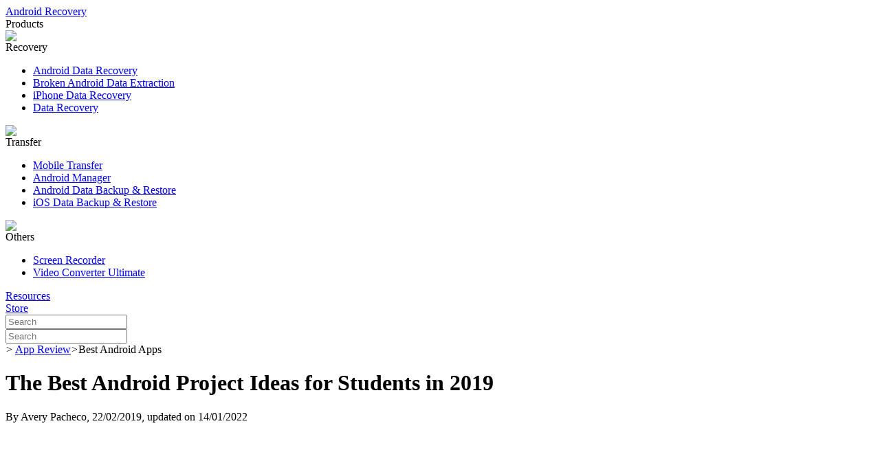

--- FILE ---
content_type: text/html; charset=UTF-8
request_url: https://android-recovery.net/best-android-apps-project-students-2019.html
body_size: 8490
content:
<!DOCTYPE html PUBLIC "-//W3C//DTD XHTML 1.0 Transitional//EN"
        "http://www.w3.org/TR/xhtml1/DTD/xhtml1-transitional.dtd">
<html xmlns="http://www.w3.org/1999/xhtml" lang="en">

<head>
    <meta content="text/html; charset=utf-8" http-equiv="Content-Type">
    <meta name="viewport" content="width=device-width, initial-scale=1.0">
    <link rel="Shortcut Icon" href="https://cdn.android-recovery.net//Public/home/images/global/favicon.ico"/>
        <script id="th-ajax-params-js"> var aio_wc_add_to_cart_params ={"language":"en"}; var zuo_custom_wc_ajax_params ={"ajax_url":"","wc_ajax_url":"\/th-api\/%%endpoint%%"} </script>
		<!-- All in One SEO 4.1.4.5 -->
		<title>Best Android Apps</title>
		<meta name="description" content="Considering developing an Android app? You need to be caught up on all the latest trends to ensure success. Check out the best ideas for an Android app project!" />
		<meta name="robots" content="max-image-preview:large" />
		<meta property="og:locale" content="zh_CN" />
		<meta property="og:site_name" content="AndroidRecovery: Fix all Android Recovery &amp; Transfer Cases - Android-Recovery.net offers easy-to-use recovery software to help Android users recover data and photos from Android devices and Samsung phones." />
		<meta property="og:type" content="article" />
		<meta property="og:title" content="Best Android Apps" />
		<meta property="og:description" content="Considering developing an Android app? You need to be caught up on all the latest trends to ensure success. Check out the best ideas for an Android app project!" />
		<meta property="article:published_time" content="2022-01-14T06:32:30+00:00" />
		<meta property="article:modified_time" content="2022-06-13T06:33:40+00:00" />
		<meta name="twitter:card" content="summary" />
		<meta name="twitter:domain" content="android-recovery.net" />
		<meta name="twitter:title" content="Best Android Apps" />
		<meta name="twitter:description" content="Considering developing an Android app? You need to be caught up on all the latest trends to ensure success. Check out the best ideas for an Android app project!" />
		<script type="application/ld+json" class="aioseo-schema">
			{"@context":"https:\/\/schema.org","@graph":[{"@type":"WebSite","@id":"https:\/\/android-recovery.net\/#website","url":"https:\/\/android-recovery.net\/","name":"AndroidRecovery: Fix all Android Recovery & Transfer Cases","description":"Android-Recovery.net offers easy-to-use recovery software to help Android users recover data and photos from Android devices and Samsung phones.","inLanguage":"zh-CN","publisher":{"@id":"https:\/\/android-recovery.net\/#organization"}},{"@type":"Organization","@id":"https:\/\/android-recovery.net\/#organization","name":"FonePaw-\u63d0\u4f9b\u5168\u65b9\u4f4d\u7684\u6570\u4f4d\u89e3\u6c7a\u65b9\u6848","url":"https:\/\/android-recovery.net\/"},{"@type":"BreadcrumbList","@id":"https:\/\/android-recovery.net\/best-android-apps-project-students-2019.html#breadcrumblist","itemListElement":[{"@type":"ListItem","@id":"https:\/\/android-recovery.net\/#listItem","position":1,"item":{"@type":"WebPage","@id":"https:\/\/android-recovery.net\/","name":"\u4e3b\u9801","description":"Android-Recovery.net offers easy-to-use recovery software to help Android users recover data and photos from Android devices and Samsung phones.","url":"https:\/\/android-recovery.net\/"},"nextItem":"https:\/\/android-recovery.net\/best-android-apps-project-students-2019.html#listItem"},{"@type":"ListItem","@id":"https:\/\/android-recovery.net\/best-android-apps-project-students-2019.html#listItem","position":2,"item":{"@type":"WebPage","@id":"https:\/\/android-recovery.net\/best-android-apps-project-students-2019.html","name":"The Best Android Project Ideas for Students in 2019","description":"Considering developing an Android app? You need to be caught up on all the latest trends to ensure success. Check out the best ideas for an Android app project!","url":"https:\/\/android-recovery.net\/best-android-apps-project-students-2019.html"},"previousItem":"https:\/\/android-recovery.net\/#listItem"}]},{"@type":"Person","@id":"https:\/\/android-recovery.net\/author\/admin\/#author","url":"https:\/\/android-recovery.net\/author\/admin\/","name":"admin","image":{"@type":"ImageObject","@id":"https:\/\/android-recovery.net\/best-android-apps-project-students-2019.html#authorImage","url":"https:\/\/cravatar.cn\/avatar\/50ecddb606a320cebf72a013af3a0ad3?s=96&d=mm&r=g","width":96,"height":96,"caption":"admin"}},{"@type":"WebPage","@id":"https:\/\/android-recovery.net\/best-android-apps-project-students-2019.html#webpage","url":"https:\/\/android-recovery.net\/best-android-apps-project-students-2019.html","name":"Best Android Apps","description":"Considering developing an Android app? You need to be caught up on all the latest trends to ensure success. Check out the best ideas for an Android app project!","inLanguage":"zh-CN","isPartOf":{"@id":"https:\/\/android-recovery.net\/#website"},"breadcrumb":{"@id":"https:\/\/android-recovery.net\/best-android-apps-project-students-2019.html#breadcrumblist"},"author":"https:\/\/android-recovery.net\/author\/admin\/#author","creator":"https:\/\/android-recovery.net\/author\/admin\/#author","datePublished":"2022-01-14T06:32:30+08:00","dateModified":"2022-06-13T06:33:40+08:00"},{"@type":"BlogPosting","@id":"https:\/\/android-recovery.net\/best-android-apps-project-students-2019.html#blogposting","name":"Best Android Apps","description":"Considering developing an Android app? You need to be caught up on all the latest trends to ensure success. Check out the best ideas for an Android app project!","inLanguage":"zh-CN","headline":"The Best Android Project Ideas for Students in 2019","author":{"@id":"https:\/\/android-recovery.net\/author\/admin\/#author"},"publisher":{"@id":"https:\/\/android-recovery.net\/#organization"},"datePublished":"2022-01-14T06:32:30+08:00","dateModified":"2022-06-13T06:33:40+08:00","articleSection":"App Review","mainEntityOfPage":{"@id":"https:\/\/android-recovery.net\/best-android-apps-project-students-2019.html#webpage"},"isPartOf":{"@id":"https:\/\/android-recovery.net\/best-android-apps-project-students-2019.html#webpage"},"image":{"@type":"ImageObject","@id":"https:\/\/android-recovery.net\/#articleImage","url":"https:\/\/cdn.android-recovery.net\/images\/app-review\/best-android-apps-ideas-2019.jpg"}}]}
		</script>
		<!-- All in One SEO -->


<!-- Google Tag Manager for WordPress by gtm4wp.com -->
<script data-cfasync="false" data-pagespeed-no-defer>//<![CDATA[
	var gtm4wp_datalayer_name = "dataLayer";
	var dataLayer = dataLayer || [];
//]]>
</script>
<!-- End Google Tag Manager for WordPress by gtm4wp.com -->
<link rel='stylesheet' id='arn-bootstrap-css'  href='https://cdn.android-recovery.net//Public/home/style/bootstrap.min.css' type='text/css' media='all' />
<link rel='stylesheet' id='arn-swiper-css'  href='https://cdn.android-recovery.net//Public/libs/swiper-4.3.3.min.css' type='text/css' media='all' />
<link rel='stylesheet' id='arn-global-css'  href='https://cdn.android-recovery.net//Public/home/style/global.css' type='text/css' media='all' />
<link rel='stylesheet' id='arn-article-css'  href='https://cdn.android-recovery.net//Public/home/style/article.css' type='text/css' media='all' />
<link rel='stylesheet' id='light-pay-css'  href='https://android-recovery.net/wp-content/plugins/th-wc-payment-gateway/assets/extends/lightpay/css/pay.css' type='text/css' media='all' />
<script type='text/javascript' src='https://cdn.android-recovery.net//Public/home/js/jquery-1.11.1.min.js' id='arn-jq-js'></script>
<script type='text/javascript' src='https://cdn.android-recovery.net//Public/home/js/common.js' id='arn-common-js'></script>
<script type='text/javascript' src='https://cdn.android-recovery.net//Public/libs/swiper-4.3.3.min.js' id='arn-swiper-js'></script>
<script type='text/javascript' src='https://checkout.airwallex.com/assets/elements.bundle.min.js' id='airwallexjs-js'></script>

<!-- Google Tag Manager for WordPress by gtm4wp.com -->
<script data-cfasync="false" data-pagespeed-no-defer>//<![CDATA[
	var dataLayer_content = {"pagePostType":"post","pagePostType2":"single-post","pageCategory":["app-review"],"pagePostAuthor":"admin"};
	dataLayer.push( dataLayer_content );//]]>
</script>
<script data-cfasync="false">//<![CDATA[
(function(w,d,s,l,i){w[l]=w[l]||[];w[l].push({'gtm.start':
new Date().getTime(),event:'gtm.js'});var f=d.getElementsByTagName(s)[0],
j=d.createElement(s),dl=l!='dataLayer'?'&l='+l:'';j.async=true;j.src=
'//www.googletagmanager.com/gtm.'+'js?id='+i+dl;f.parentNode.insertBefore(j,f);
})(window,document,'script','dataLayer','GTM-PSSCKCZ');//]]>
</script>
<!-- End Google Tag Manager -->
<!-- End Google Tag Manager for WordPress by gtm4wp.com -->	<noscript><style>.woocommerce-product-gallery{ opacity: 1 !important; }</style></noscript>
	    <script async src="https://pagead2.googlesyndication.com/pagead/js/adsbygoogle.js?client=ca-pub-3579895707038728"
            crossorigin="anonymous"></script>
</head>
<script>
    function SeoUpdate(SeoTitle, SeoKeywords, SeoDescription) {
        let _headDom = '',_title = '',_meta = '';
        _headDom = document.getElementsByTagName('head')[0]; //获取head节点
        _title = _headDom.getElementsByTagName("title")[0];  //获取head节点下的title节点
        _meta = _headDom.getElementsByTagName("meta"); //获取head节点下的meta节点，它一般是一个数组
        _title.innerText = SeoTitle;

        for (let index = 0; index < _meta.length; index++) {
            switch (_meta[index].name) {
                case 'keywords':
                    _meta[index].content = SeoKeywords;
                    break;
                case 'description':
                    _meta[index].content = SeoDescription;
                    break;
                default:
                    break;
            }
        }
    }
    var SeoUpdateOpen = 0;
    if (SeoUpdateOpen) {
        SeoUpdate('', 'SeoKeywords', '');
    }
</script>
<body>
<div class="header">
    <div class="container">
        <div class="container-h">
            <div class="logo"><a href="/">Android Recovery</a><em
                        class="icon-menu"></em></div>
            <div class="nav">
                <div class="links">
                    <div class="down android"><span>Products<em class="icon-next"></em></span>
                        <div class="down-list">
                            <div class="list-box"><img
                                        src="https://cdn.android-recovery.net//Public/home/images/global/hd_list_icon.svg"/>
                                <div class="title">Recovery</div>
                                <ul>
                                    <li><a href="/android-data-recovery.html">Android
                                            Data Recovery</a></li>
                                    <li><a href="/android-data-extraction.html">Broken
                                            Android Data Extraction</a></li>
                                    <li><a href="/iphone-data-recovery.html">iPhone Data
                                            Recovery</a></li>
                                    <li><a href="/data-recovery.html">Data Recovery</a>
                                    </li>
                                </ul>
                            </div>
                            <div class="list-box"><img
                                        src="https://cdn.android-recovery.net//Public/home/images/global/hd_list_icon_2.svg"/>
                                <div class="title">Transfer</div>
                                <ul>
                                    <li><a href="/mobile-transfer.html">Mobile
                                            Transfer</a></li>
                                    <li><a href="/android-manager.html">Android
                                            Manager</a></li>
                                    <li><a href="/android-data-backup-restore.html">Android
                                            Data Backup &amp; Restore</a></li>
                                    <li><a href="/iphone-data-recovery.html">iOS Data
                                            Backup &amp; Restore</a></li>
                                </ul>
                            </div>
                            <div class="list-box"><img
                                        src="https://cdn.android-recovery.net//Public/home/images/global/hd_list_icon_3.svg"/>
                                <div class="title">Others</div>
                                <ul>
                                    <li><a href="/screen-recorder.html">Screen
                                            Recorder</a></li>
                                    <li><a href="/video-converter.html">Video Converter
                                            Ultimate</a></li>
                                </ul>
                            </div>
                        </div>
                    </div>
                    <div class="down"><span><a href="/resource/">Resources</a></span>
                    </div>
                    <div class="down"><span><a href="/store/">Store</a></span></div>
                </div>
                <div class="search ph-search"><em class="icon-search"></em>
                    <form action="/search_result.html" method="get"><input type="text" name="q" id="" value=""
                                                                           placeholder="Search"/></form>
                </div>
                <div class="btns">
                    <div class="search"><em class="icon-search pc-icon-search"></em>
                        <form action="/search_result.html" method="get"><input type="text" name="q" id="" value=""
                                                                               placeholder="Search"/><em
                                    class="icon-close pc-icon-close"></em></form>
                    </div>
                </div>
            </div>
        </div>
    </div>
</div><div class="article">
    <div class="container">
        <div class="crumbs">
            <a href="/" class="icon-home"></a><em>></em>
            <a href="https://android-recovery.net/app-review.html">App Review</a><em>></em><span>Best Android Apps</span>
        </div>
        <div class="subject">
            <div class="main">
                <h1>The Best Android Project Ideas for Students in 2019</h1>
                <p class="news">By <span>Avery Pacheco</span>, 22/02/2019, updated on
                    14/01/2022</p>
                <script async
                        src="https://pagead2.googlesyndication.com/pagead/js/adsbygoogle.js?client=ca-pub-3579895707038728"
                        crossorigin="anonymous"></script>
                <ins class="adsbygoogle"
                     style="display:block; text-align:center;"
                     data-ad-layout="in-article"
                     data-ad-format="fluid"
                     data-ad-client="ca-pub-3579895707038728"
                     data-ad-slot="6474815999"></ins>
                <script>
                    (adsbygoogle = window.adsbygoogle || []).push({});
                </script>
                <div class="content">
                    <h2>
    5 Best Android Apps Ideas in 2019
</h2>
<p>
    Developing an Android application is a great idea that can both make you popular and help you earn extra money. In
    order to hit the market and fit in, you should dig out the project idea that will be both useful and needed.
    However, contemplating an idea is the lightest task, easily performed while lounging on your couch. Coming up with
    an innovative and widely applicable app project, however, is a much more difficult and significant part of the whole
    development process.
</p>
<p>
    <img src="https://cdn.android-recovery.net/images/app-review/best-android-apps-ideas-2019.jpg"
        alt="Hand Holding Phone" />
</p>
<p>
    In this article, we have collected 5 top perspective app ideas that can be implemented in 2019.
</p>
<h3>
    Hitchhiking Map
</h3>
<p>
    Thanks to globalization, cheap air flights, and low-cost bus transfers, people are getting more and more familiar
    with traveling on their own, thus eliminating the need for turning to travel agencies to book tours. Within the last
    decade, <a target="_blank" href="https://www.telegraph.co.uk/news/2017/11/26/new-generation-takes-road-online-hitchhiking-still-prefer-real/" rel="noopener">hitchhiking
        has become more popular</a> among the youth. This practice allows people to catch a ride right on the highway
    and get a free drive. It is very comfortable for travelers who are not tied to any physical place by work or family
    responsibilities. Moreover, there is no need for advanced planning – you can begin your journey at any time. Thus,
    you can not only travel for free but also get in touch with local people and discover their cultural heritage.
</p>
<p>
    The idea behind is pretty simple: the most significant problem of hitchhikers is the inability to find the right
    place to catch a car. A hitchhiking app, created by someone dedicated and aspiring — like you — could provide a
    common world map with special dots that indicate perfect places for catching a ride.
</p>
<p>
    And the best part is that you do not need to compile the whole list of these spots on your own. You can allow users
    to create such places with their devices and leave comments about their trip in that place. Thus, you will both
    provide a useful platform for people with common interests and also deal with a problem that is significant within
    the said minority.
</p>
<h3>
    All-in Social App
</h3>
<p>
    Feel tired of installing lots of social apps on your Android device? Millions of people in the world feel the same.
    Login and password pairs to memorize, constant memory overloads, and frequent app updates can make people steamed
    up.
</p>
<p>
    The app in question would combine major social networks, such as Facebook, Twitter, Instagram, etc. It should allow
    the user to easily switch between the said websites by only swiping the tabs with different social networks.
</p>
<h3>
    Proofreading Service
</h3>
<p>
    The majority of students suffer from struggling with huge written home assignments and term papers. However, writing
    a good academic paper is only half a battle. In order to ensure that it is logically structured and does not contain
    any grammar and stylistic mistakes, a paper requires proofreading.
</p>
<p>
    But the writer can’t be their own proofreader. In this case, fresh eyes are essential for writing an excellent paper
    that will get a high grade. Nowadays, students ask their friends or specialized academic agencies (for example, <a href="https://www.the-essays.com/" target="_blank" rel="noopener">the-essays.com</a>) to proofread their works. With an Android
    app, you can perform a platform where students can ask other users to proofread their papers for a little fee.
</p>
<h3>
    Giveaway App
</h3>
<p>
    The overpowering majority of people never give the environmental issues a second thought, preferring simply throwing
    everything in the trash instead of sorting their garbage and reusing old items to reduce their <a href="https://en.wikipedia.org/wiki/Carbon_footprint#Ways_to_reduce_personal_carbon_footprint" target="_blank" rel="noopener">carbon imprint</a> at least a little. Some people, though, try to pull their weight in
    prolonging the life of our planet by following the <a href="https://en.wikipedia.org/wiki/Waste_hierarchy" target="_blank" rel="noopener">waste hierarchy</a> pattern — reduce, reuse, recycle, refuse. But, even if you can’t apply it to
    a thing that isn’t of any use to you anymore, you can give it away to someone who actually needs it. That is called
    a giveaway movement.
</p>
<p>
    There is a lot of active Facebook groups, yard sales, websites, etc., partaking in the so-called “Giveaway” events.
    They are designed for people to exchange used goods for free and without any commissions.
</p>
<p>
    You have a great opportunity to digitalize the process! Create an app to sort the offered goods, booking system
    (instead of first-come-first-served, people will reserve used goods for some time and then come and claim them), and
    feedback and rating possibilities.
</p>
<h3>
    Audio City Guide
</h3>
<p>
    When coming to a foreign city, tourists usually want to get to know the history of the place and its main cultural
    features. The guided tour is still one of the best opportunities to get familiar with local historical heritage and
    visit the most popular sightseeing places.
</p>
<p>
    But the other side of the coin is that such tours are not performed every day and may not coincide with your
    traveling schedule. The Audio City Guide should be designed to solve these problems. It will offer users to listen
    to audio tours with the help of their smartphones at any time they want.
</p>
<p>
    The user should come to the specified place on the map in order to activate the audio description. Thus, they can
    plan their trip on their own, without adapting to tour agencies&#39; timetable. Translating the guides into several
    foreign languages can become an advantageous feature for your future app.
</p>
<h3>
    Car Sharing
</h3>
<p>
    A new <a href="https://www.theguardian.com/commentisfree/2018/nov/27/airbnb-city-bikes-sharing-economy-big-money" target="_blank" rel="noopener">trend of sharing economy</a> is currently gaining popularity in most of the developed countries.
    People are willing to share commodities, cars, and accommodation, saving a lot of money on it.
</p>
<p>
    A car sharing is a form of renting a car from its owner instead of a rental company. Thus, one can just send a
    request to another person and use their car for some period of time for a charge. You can use this idea and launch a
    startup that will allow people to easily get in touch with each other, leave feedback, and check car availability
    using an online tracking system.
</p>                </div>
            </div>
            <div class="slide">
                <div class="gds content">
                    <a href="/advertise-with-us.html"><img
                                src="https://cdn.android-recovery.net//images/ad-tutorial.svg"/></a>
                </div>
                                    <div class="art-popular content">
                        <div class="top">Hot Topics</div>
                        <ul>
    <li><a href="/screen-recorder-without-root.html">Android Screen Recorder</a></li><li><a href="/root-samsung.html">Root Samsung Phone/Tablet</a></li><li><a href="/samsung-private-mode-encrypt-sd-card.html">Secure Your Privacy with Private Mode &amp; Encrypt SD Card</a></li><li><a href="/safe-mode-android.html">Safe Mode: What Is It &amp; What Is It For?</a></li><li><a href="/download-mode-samsung.html">Download Mode: All What You Should Know</a></li><li><a href="/kids-mode-samsung.html">How to Use Kids Mode on Samsung?</a></li><li><a href="/android-file-transfer-alternative-mac.html">Best Android File Transfer Alternatvie</a></li><li><a href="/tunesgo-itunes-alternative.html">Best Alternative to iTunes</a></li><li><a href="/tunesgo-vs-samsung-kies-smart-switch.html">Comparison on Most Popular Android File Transfer Tools</a></li><li><a href="/make-ringtone-yourself.html">DIY Custom Ringtones</a></li>					</ul>                    </div>
                                <script async
                        src="https://pagead2.googlesyndication.com/pagead/js/adsbygoogle.js?client=ca-pub-3579895707038728"
                        crossorigin="anonymous"></script>
                <!-- arnet-right-1 -->
                <ins class="adsbygoogle"
                     style="display:inline-block;width:300px;height:300px"
                     data-ad-client="ca-pub-3579895707038728"
                     data-ad-slot="2535570981"></ins>
                <script>
                    (adsbygoogle = window.adsbygoogle || []).push({});
                </script>
                <div class="subscribe content">
                    <span>Subscribe for regular Tech news and more mobile infos.</span>
                    <form class="email_subscribe">
                        <div class="email">
                            <input type="text" name="email" id="email" value="" class="required"
                                   placeholder="Email Adresse">
                        </div>
                        <input type="submit" value="Subscribe" class="license-btn">
                    </form>
                </div>

            </div>
        </div>
    </div>
</div>
<section class="footer">
    <div class="newsletter">
        <div class="container">
            <div class="flex-container">
                <div class="box web_pic"><img
                        src="https://cdn.android-recovery.net//Public/home/images/global/web_icon.png"/>
                    <p class="top">Android Recovery</p></div>
                <div class="box"><p class="top">Hot Products</p>
                    <ul>
                        <li><a href="/android-data-recovery.html">Android Data
                                Recovery</a></li>
                        <li><a href="/android-data-extraction.html">Android Data
                                Extraction</a></li>
                        <li><a href="/mobile-transfer.html">Mobile Transfer</a></li>
                        <li><a href="/iphone-data-recovery.html">iPhone Data
                                Recovery</a></li>
                        <li><a href="/data-recovery.html">Data Recovery</a></li>
                        <li><a href="/screen-recorder.html">Screen Recorder</a></li>
                    </ul>
                </div>
                <div class="box"><p class="top">Help</p>
                    <ul>
                        <li><a href="/contact.html">Contacts</a></li>
                        <li><a href="/advertise-with-us.html">Advertise</a></li>
                        <li><a href="/about.html">About Us</a></li>
                        <li><a href="/privacy-policy.html">Privacy Policy</a></li>
                        <li><a href="/terms-conditions.html">Terms of Use</a></li>
                        <li><a href="/support.html">Support Center</a></li>
                    </ul>
                </div>
                <div class="box box-newsletter"><p class="top">Subscribe</p>
                    <div class="email">
                        <form class="email_subscribe"><input type="text" name="email" id="email"
                                                             placeholder="Email Address" class="required"/>
                            <button type="submit" class="license-btn icon-next"></button>
                        </form>
                    </div>
                    <div class="language">
                        <div class="choose-on icon-next"><label>English</label>
                            <div class="img-radius"><img src="https://cdn.android-recovery.net//Public/home/images/global/icon-language-english.svg"
                                                         alt="English"/></div>
                        </div>
                        <div class="choose-hides"><a href="https://www.android-recovery.jp//"><img
                                    src="https://cdn.android-recovery.net//Public/home/images/global/icon-language-japan.svg" alt="日本語"/></a><a
                                href="https://www.android-recovery.fr/"><img
                                    src="https://cdn.android-recovery.net//Public/home/images/global/icon-language-french.svg" alt="French"/></a><a
                                href="https://www.android-recovery.de/"><img
                                    src="https://cdn.android-recovery.net//Public/home/images/global/icon-language-deutsch.svg" alt="Deutsch"/></a><a
                                href="/"><img
                                    src="https://cdn.android-recovery.net//Public/home/images/global/icon-language-english.svg" alt="English"/></a><a
                                href="https://www.android-recovery.es/"><img
                                    src="https://cdn.android-recovery.net//Public/home/images/global/icon-language-espanol.svg" alt="Espanol"/></a></div>
                    </div>
                </div>
            </div>
        </div>
    </div>
    <div class="copyright">
        <div class="container">
            <div class="flex-container"><p>Copyright © 2021 Android-Recovery.net. All Rights Reserved.</p></div>
        </div>
    </div>
</section>
<div class="totop"></div>
<script type='text/javascript' src='https://android-recovery.net/wp-content/plugins/th-wc-payment-gateway/assets/extends/lightpay/js/pay.js' id='lightPay-js'></script>
<script type='text/javascript' src='https://android-recovery.net/wp-content/plugins/th-wc-payment-gateway/assets/home/js/productInfo.js' id='th-product-info-js'></script>
<script type="text/javascript">
    var WEBURL = '';
</script>
<!-- AddThis Button START -->
<!--<script type="text/javascript" src="//s7.addthis.com/js/300/addthis_widget.js#pubid=ra-55753367258e39c6"></script>-->
<!-- AddThis Button END -->
<script>
    (function (i, s, o, g, r, a, m) {
        i['GoogleAnalyticsObject'] = r;
        i[r] = i[r] || function () {
            (i[r].q = i[r].q || []).push(arguments)
        }, i[r].l = 1 * new Date();
        a = s.createElement(o),
            m = s.getElementsByTagName(o)[0];
        a.async = 1;
        a.src = g;
        m.parentNode.insertBefore(a, m)
    })(window, document, 'script', '//www.google-analytics.com/analytics.js', 'ga');

    ga('create', 'UA-44314175-2', 'auto');
    ga('send', 'pageview');

</script>
<script defer src="https://static.cloudflareinsights.com/beacon.min.js/vcd15cbe7772f49c399c6a5babf22c1241717689176015" integrity="sha512-ZpsOmlRQV6y907TI0dKBHq9Md29nnaEIPlkf84rnaERnq6zvWvPUqr2ft8M1aS28oN72PdrCzSjY4U6VaAw1EQ==" data-cf-beacon='{"version":"2024.11.0","token":"4abb77070c1a44e5858ad11877903f45","r":1,"server_timing":{"name":{"cfCacheStatus":true,"cfEdge":true,"cfExtPri":true,"cfL4":true,"cfOrigin":true,"cfSpeedBrain":true},"location_startswith":null}}' crossorigin="anonymous"></script>
</body>
</html>

<script type="text/javascript">
    $(function () {
        var banner_swiper = new Swiper('.banner .swiper-container', {
            slidesPerView: 1,
            slidesPerGroup: 1,
            loop: true,
            speed: 1000,
            autoplay: {
                delay: 3000
            },
            loopFillGroupWithBlank: true,
            pagination: {
                el: '.swiper-pagination-banner',
                clickable: true,
            }
        });
        $('.banner .swiper-container').mousemove(function () {
            banner_swiper.autoplay.stop();
        })
        $('.banner .swiper-container').mouseleave(function () {
            banner_swiper.autoplay.start();
        });
        //opinions-scroll
        var opinions_swiper = new Swiper('.opinions-scroll .swiper-container', {
            slidesPerView: 1,
            slidesPerGroup: 1,
            loop: true,
            speed: 1000,
            autoplay: {
                delay: 3000
            },
            loopFillGroupWithBlank: true,
            pagination: {
                el: '.swiper-pagination-opinions',
                clickable: true,
            }
        });
        $('.opinions-scroll .swiper-container').mousemove(function () {
            opinions_swiper.autoplay.stop();
        })
        $('.opinions-scroll .swiper-container').mouseleave(function () {
            opinions_swiper.autoplay.start();
        });
        $('.opinions-scroll .swiper-pagination-bullet').mouseleave(function () {
            opinions_swiper.autoplay.start();
        });
        var arr = [];
        $('.opinions-scroll .pic img').each(function (k, v) {
            if (!k == 0) {
                arr.push($(this).clone());
            }
        })
        $('.opinions-scroll .swiper-pagination span').each(function (k, v) {
            $(this).prepend(arr[k]);
            $(this).prepend("<span class='point'></span>");
        })
    })
</script>





--- FILE ---
content_type: text/html; charset=utf-8
request_url: https://www.google.com/recaptcha/api2/aframe
body_size: 267
content:
<!DOCTYPE HTML><html><head><meta http-equiv="content-type" content="text/html; charset=UTF-8"></head><body><script nonce="VkUdskLltI1do6CRdWzIPA">/** Anti-fraud and anti-abuse applications only. See google.com/recaptcha */ try{var clients={'sodar':'https://pagead2.googlesyndication.com/pagead/sodar?'};window.addEventListener("message",function(a){try{if(a.source===window.parent){var b=JSON.parse(a.data);var c=clients[b['id']];if(c){var d=document.createElement('img');d.src=c+b['params']+'&rc='+(localStorage.getItem("rc::a")?sessionStorage.getItem("rc::b"):"");window.document.body.appendChild(d);sessionStorage.setItem("rc::e",parseInt(sessionStorage.getItem("rc::e")||0)+1);localStorage.setItem("rc::h",'1763014264903');}}}catch(b){}});window.parent.postMessage("_grecaptcha_ready", "*");}catch(b){}</script></body></html>

--- FILE ---
content_type: text/css
request_url: https://android-recovery.net/wp-content/plugins/th-wc-payment-gateway/assets/extends/lightpay/css/pay.css
body_size: 422
content:
#payment .payment_method_item .payment_method_wcc_awxpay.active img {
    width: 100%;
    height: 100%;
}
#success-message {
    font-size: 1.4em;
    color: #73AF55;
    padding: 10px 0;
}

#success-check {
    width: 100px;
    display: block;
    margin: 40px auto 0;
}

#success-check .path {
    stroke-dasharray: 1000;
    stroke-dashoffset: 0;
}

#success-check .path.circle {
    -webkit-animation: dash .9s ease-in-out;
    animation: dash .9s ease-in-out;
}

#success-check .path.line {
    stroke-dashoffset: 1000;
    -webkit-animation: dash .9s .35s ease-in-out forwards;
    animation: dash .9s .35s ease-in-out forwards;
}

#success-check .path.check {
    stroke-dashoffset: -100;
    -webkit-animation: dash-check .9s .35s ease-in-out forwards;
    animation: dash-check .9s .35s ease-in-out forwards;
}

#airwallex-error-message{
    padding:20px;
    margin-bottom:20px;
}


@-webkit-keyframes dash {
    0% {
        stroke-dashoffset: 1000;
    }
    100% {
        stroke-dashoffset: 0;
    }
}

@keyframes dash {
    0% {
        stroke-dashoffset: 1000;
    }
    100% {
        stroke-dashoffset: 0;
    }
}

@-webkit-keyframes dash-check {
    0% {
        stroke-dashoffset: -100;
    }
    100% {
        stroke-dashoffset: 900;
    }
}

@keyframes dash-check {
    0% {
        stroke-dashoffset: -100;
    }
    100% {
        stroke-dashoffset: 900;
    }
}

/*play css*/
.payment_method_item label{
    height: 80px;!important;
}
#applePayButton,
#googlePayButton
{
    position: absolute;
    top: 40%;
    left: 50%;
    transform: translateX(-50%);
}

#apple_pay_error,
#google_pay_error {
    text-align: center;
    width: 100%;
    top: 50%;
    left: 0;
    position: absolute;
    color: #FF0000;
    z-index: 99;
    background: rgba(255, 255, 255, 0.75);
}
.payment_box.payment_method_wcc_awx_apple_pay,
.payment_box.payment_method_wcc_awx_google_pay
{
    min-height: 200px !important;
    margin-bottom: 50px;
}
.pay-button-top{
    margin-top: 10px;
    margin-bottom: 50px;
}
#ApplePayWait .pay-processing img {
    display: inline-block;
    margin-right: 10px;
    width: 30px;
    top: 10px;
    position: relative;
}
#ApplePayWait .pay-processing,
#googlePayWait .pay-processing
{
    position: absolute;
    top: calc(50% - 22px);
    left: calc(50% - 100px);
    color: #222;
    font-size: 14px;
    line-height: 80px;
}

#ApplePayWait,
#googlePayWait
{
    text-align: center;
    width: 100%;
    display: none;
    height: 50%;
    top:40px;
    left: 0;
    position: absolute;
    color: #4939E4;
    z-index: 99;
    background: rgba(255, 255, 255, 0.75);
}

#googlePayWait .pay-processing img {
    display: inline-block;
    margin-right: 10px;
    width: 30px;
    top: 10px;
    /*position: relative;*/
}

#payWait {
    text-align: center;
    width: 100%;
    display: none;
    height: 100%;
    left: 0;
    position: absolute;
    color: #4939E4;
    z-index: 99;
    background: rgba(255, 255, 255, 0.75);
}
#payWait .pay-processing {
    position: absolute;
    top: calc(50% - 22px);
    left: calc(50% - 100px);
    color: #222;
    font-size: 14px;
    line-height: 40px;
}
#payWait .pay-processing img {
    display: inline-block;
    margin-right: 10px;
    width: 30px;
    top: 10px;
    position: relative;
}

--- FILE ---
content_type: application/javascript
request_url: https://android-recovery.net/wp-content/plugins/th-wc-payment-gateway/assets/home/js/productInfo.js
body_size: 1173
content:
jQuery(function ($){
    // aio_wc_add_to_cart_params is required to continue, ensure the object exists
    if ( typeof aio_wc_add_to_cart_params === 'undefined' ) {
        return false;
    }

    var initProductInfo = {
        init:function (){
            // $(document.body).on('click', '.add-to-cart', add_to_cart)
            $('.add-to-cart').each(function () {
                $(this).attr('target', '_blank')
                $(this).attr('rel', 'nofollow')
                var baseUrl = '';
                var product_id = $(this).data('woo-id')
                var coupon_code= $(this).data('coupon-code')
                var link_extra = '&affiliate=default'
                if ($(this).data('link-extra') != undefined && $(this).data('link-extra') != ''){
                    link_extra = $(this).data('link-extra')
                }
                if (product_id !== '' && typeof product_id != 'undefined') {
                    if(link_extra === 'add'){
                        baseUrl += '/add-to-cart/add?product_id=' + product_id;
                    }else{
                        baseUrl += '/add-to-cart/new?product_id=' + product_id;
                    }


                    if (coupon_code !== '' && typeof coupon_code != 'undefined') {
                        baseUrl += '&coupon_code=' + coupon_code;
                    }
                    if(typeof aio_wc_add_to_cart_params.language=== 'undefined'){
                        baseUrl += '&source=en';
                    }else{
                        baseUrl += '&source=' + aio_wc_add_to_cart_params.language;
                    }

                    baseUrl += link_extra;
                    $(this).attr('href', baseUrl).attr('target', '_black');
                }


            })

            $("a[href*='order.shareit.com']").each(function () {
                $(this).attr('target', '_blank');
            })

            initProductInfo.setCurrentTimeZone();
            initProductInfo.setAioSource();
        },
        setCurrentTimeZone:function (){
            var current_timezone = Intl.DateTimeFormat().resolvedOptions().timeZone;
            var c_name = 'current_timezone';
            // console.log("current_timezone:",getCookie(c_name))
            if (initProductInfo.getCookie(c_name) == null) {
                initProductInfo.setCookie(c_name, current_timezone, 30)
            }
        },
        getCookie:function (c_name){
            var arr,
                reg = new RegExp("(^| )" + c_name + "=([^;]*)(;|$)")
            if ((arr = document.cookie.match(reg))) return unescape(arr[2])
            else return null
        },
        setCookie:function (c_name, value, expiredays){
            var exdate = new Date();
            exdate.setDate(exdate.getDate() + expiredays);
            document.cookie = c_name + "=" + escape(value) + ((expiredays == null) ? "" : ";expires=" + exdate.toGMTString()) + ";path=/";

        },
        addToCart:function (event) {
            event.preventDefault();
            var _this = $(this);
            if (
                typeof _this.attr('data-woo-id') !== 'undefined'
            ) {
                var _urlAjax = aio_wc_add_to_cart_params.wc_ajax_url.toString().replace('%%endpoint%%', 'zuo_add_to_cart');
                var data = {};
                data['product_id'] = _this.attr('data-woo-id');

                if (
                    typeof _this.attr('data-coupon-code') !== 'undefined' &&
                    _this.attr('data-coupon-code') !== ''
                ) {
                    data.coupon_code = _this.attr('data-coupon-code')
                }

                data.quantity = 1;
                data.url = window.location.href;
                if (_this.attr('disabled') === 'disabled') {
                    return
                }
                _this.attr('disabled', true);

                $.ajax({
                    url: _urlAjax,
                    type: 'post',
                    dataType: 'json',
                    data: data,
                    beforeSend: function () {

                    },
                    success: function (res) {
                        if (res.result === 'success') {
                            _this.attr('disabled', false);
                            res.redirect_url.length > 0 && (window.open(res.redirect_url + '?NowTime=' + Date.now(), ''));
                        }
                    }
                });
            }
        },
        getQueryParam:function (paramName){
            const searchParams = new URLSearchParams(window.location.search);
            return searchParams.get(paramName);
        },
        getTopLevelDomain:function(){
            let url = window.location.hostname;
            url = url.replace(/^[\w]+:\/\//, '');
            url = url.replace(/:\d+$/, '');
            const matches = url.match(/^(?:[^.]+\.)?([^.]+\.[^.]+)$/);
            return matches ? matches[1] : null;
        },
        setAioSource:function (){
            const isFromAioValue = initProductInfo.getQueryParam('is_from_aio');
            if(isFromAioValue == 1){
                let domain = initProductInfo.getTopLevelDomain();
                document.cookie = `is_from_aio=1; domain=${domain}; path=/`;
            }

        }
    }
    initProductInfo.init();

})

--- FILE ---
content_type: application/javascript; charset=utf-8
request_url: https://checkout.airwallex.com/assets/elements.bundle.min.js
body_size: 26801
content:
var Airwallex=function(e){"use strict";var t={version:"v1.1087.0"};function n(e,t){(null==t||t>e.length)&&(t=e.length);for(var n=0,i=new Array(t);n<t;n++)i[n]=e[n];return i}function i(e,t,n,i,o,r,a){try{var s=e[r](a),l=s.value}catch(e){return void n(e)}s.done?t(l):Promise.resolve(l).then(i,o)}function o(e){return function(){var t=this,n=arguments;return new Promise(function(o,r){var a=e.apply(t,n);function s(e){i(a,o,r,s,l,"next",e)}function l(e){i(a,o,r,s,l,"throw",e)}s(void 0)})}}function r(e,t){if(!(e instanceof t))throw new TypeError("Cannot call a class as a function")}function a(e,t){for(var n=0;n<t.length;n++){var i=t[n];i.enumerable=i.enumerable||!1,i.configurable=!0,"value"in i&&(i.writable=!0),Object.defineProperty(e,i.key,i)}}function s(e,t,n){return t&&a(e.prototype,t),n&&a(e,n),e}function l(e,t,n){return t in e?Object.defineProperty(e,t,{value:n,enumerable:!0,configurable:!0,writable:!0}):e[t]=n,e}function d(e,t){return null!=t&&"undefined"!=typeof Symbol&&t[Symbol.hasInstance]?!!t[Symbol.hasInstance](e):e instanceof t}function c(e){for(var t=1;t<arguments.length;t++){var n=null!=arguments[t]?arguments[t]:{},i=Object.keys(n);"function"==typeof Object.getOwnPropertySymbols&&(i=i.concat(Object.getOwnPropertySymbols(n).filter(function(e){return Object.getOwnPropertyDescriptor(n,e).enumerable}))),i.forEach(function(t){l(e,t,n[t])})}return e}function u(e,t){return t=null!=t?t:{},Object.getOwnPropertyDescriptors?Object.defineProperties(e,Object.getOwnPropertyDescriptors(t)):function(e){var t=Object.keys(e);if(Object.getOwnPropertySymbols){var n=Object.getOwnPropertySymbols(e);t.push.apply(t,n)}return t}(Object(t)).forEach(function(n){Object.defineProperty(e,n,Object.getOwnPropertyDescriptor(t,n))}),e}function v(e,t){return function(e){if(Array.isArray(e))return e}(e)||function(e,t){var n=null==e?null:"undefined"!=typeof Symbol&&e[Symbol.iterator]||e["@@iterator"];if(null!=n){var i,o,r=[],a=!0,s=!1;try{for(n=n.call(e);!(a=(i=n.next()).done)&&(r.push(i.value),!t||r.length!==t);a=!0);}catch(e){s=!0,o=e}finally{try{a||null==n.return||n.return()}finally{if(s)throw o}}return r}}(e,t)||h(e,t)||function(){throw new TypeError("Invalid attempt to destructure non-iterable instance.\\nIn order to be iterable, non-array objects must have a [Symbol.iterator]() method.")}()}function m(e){return function(e){if(Array.isArray(e))return n(e)}(e)||function(e){if("undefined"!=typeof Symbol&&null!=e[Symbol.iterator]||null!=e["@@iterator"])return Array.from(e)}(e)||h(e)||function(){throw new TypeError("Invalid attempt to spread non-iterable instance.\\nIn order to be iterable, non-array objects must have a [Symbol.iterator]() method.")}()}function p(e){return e&&"undefined"!=typeof Symbol&&e.constructor===Symbol?"symbol":typeof e}function h(e,t){if(e){if("string"==typeof e)return n(e,t);var i=Object.prototype.toString.call(e).slice(8,-1);return"Object"===i&&e.constructor&&(i=e.constructor.name),"Map"===i||"Set"===i?Array.from(i):"Arguments"===i||/^(?:Ui|I)nt(?:8|16|32)(?:Clamped)?Array$/.test(i)?n(e,t):void 0}}function f(e,t){var n,i,o,r,a={label:0,sent:function(){if(1&o[0])throw o[1];return o[1]},trys:[],ops:[]};return r={next:s(0),throw:s(1),return:s(2)},"function"==typeof Symbol&&(r[Symbol.iterator]=function(){return this}),r;function s(r){return function(s){return function(r){if(n)throw new TypeError("Generator is already executing.");for(;a;)try{if(n=1,i&&(o=2&r[0]?i.return:r[0]?i.throw||((o=i.return)&&o.call(i),0):i.next)&&!(o=o.call(i,r[1])).done)return o;switch(i=0,o&&(r=[2&r[0],o.value]),r[0]){case 0:case 1:o=r;break;case 4:return a.label++,{value:r[1],done:!1};case 5:a.label++,i=r[1],r=[0];continue;case 7:r=a.ops.pop(),a.trys.pop();continue;default:if(!((o=(o=a.trys).length>0&&o[o.length-1])||6!==r[0]&&2!==r[0])){a=0;continue}if(3===r[0]&&(!o||r[1]>o[0]&&r[1]<o[3])){a.label=r[1];break}if(6===r[0]&&a.label<o[1]){a.label=o[1],o=r;break}if(o&&a.label<o[2]){a.label=o[2],a.ops.push(r);break}o[2]&&a.ops.pop(),a.trys.pop();continue}r=t.call(e,a)}catch(e){r=[6,e],i=0}finally{n=o=0}if(5&r[0])throw r[1];return{value:r[0]?r[1]:void 0,done:!0}}([r,s])}}}var y,g,w,b,E,C="airTracker_unknown",I={appName:C,appVersion:C,env:"staging",isWebappContainer:!1,delay:2e3,errorRepeatTime:3,enableErrorMonitoring:!1,assetSpeedMonitoringWhiteList:[],enableDetectPageChange:!1,enableRecordPageRetention:!1,hideSearchParams:!1,useSessionStorageForSessionId:!1,assetSpeedMonitoringWhiteListByMFE:{}},P={appName:C,env:"staging",sessionId:C,deviceId:C},S=function(){var e=new WeakSet;return function(t,n){if(d(n,Error))return"Error.message: ".concat(n.message," \n  Error.stack: ").concat(n.stack);if("object"===(void 0===n?"undefined":p(n))&&null!==n){if(e.has(n))return"[Circular ".concat(t||"root","]");e.add(n)}return"function"==typeof n?"function":"symbol"===(void 0===n?"undefined":p(n))?"symbol":void 0===n?null:n}},L=function(e){if("string"==typeof e)return e;try{return d(e,Error)?(JSON.stringify(e,S())||"undefined").replace(/"/gim,""):JSON.stringify(e,S())}catch(e){return'{"error":"error happen when airTracker stringify"}'}},x=function(e){var t=e.method,n=void 0===t?"post":t,i=e.url,o=e.data,r=e.success,a=e.fail;if((s=o)&&!/^\s*$/.test(s)&&(s=(s=(s=s.replace(/\\(?:["\\\/bfnrt]|u[0-9a-fA-F]{4})/g,"@")).replace(/"[^"\\\n\r]*"|true|false|null|-?\d+(?:\.\d*)?(?:[eE][+\-]?\d+)?/g,"]")).replace(/(?:^|:|,)(?:\s*\[)+/g,""),/^[\],:{}\s]*$/.test(s))){var s,l=new XMLHttpRequest;l.addEventListener("readystatechange",function(){4===l.readyState&&(l.status>=400||0===l.status?null==a||a(l.response):null==r||r(l.response))}),l.open(n,i),l.setRequestHeader("Content-Type","application/json"),l.send(o)}},A="onCommonUpdated",k="AIR_ANALYTICS_DEVICE_ID",N="AIR_ANALYTICS_SESSION_ID",M=function(){return"xxxxxxxx-xxxx-4xxx-yxxx-xxxxxxxxxxxx".replace(/[xy]/g,function(e){var t=16*Math.random()|0;return("x"===e?t:3&t|8).toString(16)})},D=function(e){var t,n,i;return e.config.getMFEName?e.config.getMFEName():(null===(i=location)||void 0===i||null===(n=i.pathname)||void 0===n||null===(t=n.split("/"))||void 0===t?void 0:t[2])||"unknown"},T=function(e){return"string"==typeof e?e.split("?")[1]||"":e},U=function(e){return"string"==typeof e&&e.startsWith("//")?"undefined"!=typeof location&&"https:"===location.protocol:/^https/.test(e)},R=function(e,t){return"number"==typeof e||"string"==typeof e?e:t?"":-1},_=function(e,t){var n;if(!t.config.isWebappContainer)return j(e,t.config.assetSpeedMonitoringWhiteList);var i=D(t);return j(e,null===(n=t.config.assetSpeedMonitoringWhiteListByMFE)||void 0===n?void 0:n[i])},j=function(e,t){if(!(null==t?void 0:t.length))return!1;for(var n=0;n<t.length;n++){var i=t[n];if(d(i,RegExp)&&i.test(e))return!0;if("string"==typeof i&&e.includes(i))return!0}return!1},$=function(e,t){return Math.round(100*(e-t))/100},W=function(e){return function(t){var n,i,o=D(e),r=e.config.isWebappContainer?c({},e.commonData||{},(null===(n=e.MFECommonDataMap)||void 0===n?void 0:n[o])||{}):e.commonData,a=Array.isArray(t)?t:[t];if(0!==a.length){var s,l=L({commonData:r,data:a}),d={method:"post",url:(s=e.commonData.env,"prod"==s?"https://o11y.airwallex.com/airtracker/logs":"demo"==s?"https://o11y-demo.airwallex.com/airtracker/logs":"https://o11y-staging.airwallex.com/airtracker/logs"),data:l};"function"==typeof(null===(i=navigator)||void 0===i?void 0:i.sendBeacon)&&navigator.sendBeacon(d.url,l)||x(d)}}},F=function(e){return function(t){var n,i,o,r=D(e),a={commonData:e.config.isWebappContainer?c({},e.commonData||{},(null===(n=e.MFECommonDataMap)||void 0===n?void 0:n[r])||{}):e.commonData,data:Array.isArray(t)?t:[t]},s=L(a),l={method:"post",url:(o=e.commonData.env,"prod"==o?"https://o11y.airwallex.com/airtracker/metrics":"demo"==o?"https://o11y-demo.airwallex.com/airtracker/metrics":"https://o11y-staging.airwallex.com/airtracker/metrics"),data:s};"function"==typeof(null===(i=navigator)||void 0===i?void 0:i.sendBeacon)&&navigator.sendBeacon(l.url,s)||x(l)}},O=function(e,t){var n,i=[],o=e.config;return window.addEventListener("beforeunload",function(){i.length>0&&(e.immediateSendPipe(i.splice(0,i.length)),n&&clearTimeout(n))}),function(r,a){if(i.push(r),e.lifeCycle.on(A,function(){i.length>0&&(null==a||a(i.splice(0,i.length)),e.lifeCycle.remove(A),n&&clearTimeout(n))}),t&&i.length>=t)return null==a||a(i.splice(0,i.length)),void(n&&clearTimeout(n));n&&clearTimeout(n),n=setTimeout(function(){n=null,i.length>0&&(null==a||a(i.splice(0,i.length)),e.lifeCycle.remove(A))},o.delay)}},B=function(){},H=function(e){if(!e||!e.reduce||!e.length)throw new TypeError("createPipeline need at least one function param");return 1===e.length?function(t,n){e[0](t,n||B)}:e.reduce(function(e,t){return function(n){var i=arguments.length>1&&void 0!==arguments[1]?arguments[1]:B;return e(n,function(e){return null==t?void 0:t(e,i)})}})},q=function(){function e(){var t=this;r(this,e),this.emit=function(e,n){if(t){var i,o=t.eventsList[e];if(null==o?void 0:o.length){o=o.slice();for(var r=0;r<o.length;r++){i=o[r];try{var a=i.callback.apply(t,[n]);if(1===i.type&&t.remove(e,i.callback),!1===a)break}catch(e){throw e}}}return t}},this.eventsList={}}return s(e,[{key:"indexOf",value:function(e,t){for(var n=0;n<e.length;n++)if(e[n].callback===t)return n;return-1}},{key:"on",value:function(e,t){var n=arguments.length>2&&void 0!==arguments[2]?arguments[2]:0;if(this){var i=this.eventsList[e];if(i||(this.eventsList[e]=[],i=this.eventsList[e]),-1===this.indexOf(i,t)){var o={name:e,type:n||0,callback:t};return i.push(o),this}return this}}},{key:"one",value:function(e,t){this.on(e,t,1)}},{key:"remove",value:function(e,t){if(this){var n=this.eventsList[e];if(!n)return null;if(!t){try{delete this.eventsList[e]}catch(e){}return null}if(n.length){var i=this.indexOf(n,t);n.splice(i,1)}return this}}},{key:"clear",value:function(){this.eventsList={}}}]),e}(),z=function(){function e(t){r(this,e),this.name="",this.isInit=!1,this.name=t.name,this.option=t}return s(e,[{key:"patch",value:function(e){var t,n;this.isInit||(this.isInit=!0,null===(n=this.option)||void 0===n||null===(t=n.setUp)||void 0===t||t.call(this.option,e))}},{key:"uninstall",value:function(){var e,t;null===(t=this.option)||void 0===t||null===(e=t.destroy)||void 0===e||e.apply(this),this.isInit=!1}}]),e}(),V=function(e){var t="".concat(L(e.message)||""," @ (").concat(L(e.filename)||"",":").concat(e.lineno||0,":").concat(e.colno||0,")\n").concat(L(e.error||""));y.normalLogPipeLine({severity:"autoDetectError",eventName:"windowOnError",extraInfo:{error:t}})},K=function(e){var t=e&&L(e.reason);y.normalLogPipeLine({severity:"autoDetectError",eventName:"promiseError",extraInfo:{error:t}})},J=function(e){var t=(null==e?void 0:e.target)||(null==e?void 0:e.srcElement);if(t){var n=(null==t?void 0:t.src)||(null==t?void 0:t.href),i=t.tagName,o="unknown";if("string"==typeof n&&i){if(window.location.href.indexOf(n)>-1)return;if(/\.js$/.test(n))o="script";else if(/\.css$/.test(n))o="css";else switch(i.toLowerCase()){case"script":o="script";break;case"link":o="css";break;case"img":o="image";break;case"audio":case"video":o="media";break;default:return}y.normalLogPipeLine({severity:"autoDetectError",eventName:"staticFileLoadError",extraInfo:{staticFileType:o,error:"".concat(i," load fail: ").concat(n)}})}}},Q=new z({name:"errorDetectionPlugin",setUp:function(e){y=e,window.addEventListener("error",V),window.addEventListener("unhandledrejection",K),window.document.addEventListener("error",J,!0)},destroy:function(){window.removeEventListener("unhandledrejection",K),window.document.removeEventListener("error",J,!0),window.removeEventListener("error",V)}}),X=["img","css","script","link","audio","video","iframe"],G="resource",Y=function(e){var t,n=e.name;return{url:(t=n,"string"==typeof t?(t.split("?")[0]||"").slice(0,200):t),method:"get",duration:Number(e.duration.toFixed(2)),type:"static",isHttps:U(n),urlQuery:T(n),domainLookup:R(e.domainLookupEnd-e.domainLookupStart),connectTime:R(e.connectEnd-e.connectStart)}},Z=function(e,t){for(var n=0,i=e.length;n<i;n++){var o=e[n];-1!==X.indexOf(o.initiatorType)&&_(o.name,t)&&t.normalLogPipeLine({severity:"performance",eventName:"assets_speed",extraInfo:{log:Y(o)}})}},ee=new z({name:"assetsSpeedPlugin",setUp:function(e){if(void 0!==window.performance&&"function"==typeof window.performance.clearResourceTimings&&"function"==typeof window.performance.getEntriesByType&&"function"==typeof window.performance.now){var t=0;window.performance.onresourcetimingbufferfull=function(){t=0,window.performance.clearResourceTimings()},"function"==typeof window.PerformanceObserver?(Z(window.performance.getEntriesByType(G),e),(w=new window.PerformanceObserver(function(t){Z(t.getEntries(),e)})).observe({entryTypes:[G]})):g=setInterval(function(){var n=window.performance.getEntriesByType(G),i=n.slice(t);t=n.length,Z(i,e)},3e3)}},destroy:function(){null==w||w.disconnect(),g&&clearInterval(g)}}),te=new z({name:"onPageChangePlugin",setUp:function(){var e=o(function(e){var t,n,i,o,r;return f(this,function(a){return n=null===(t=location)||void 0===t?void 0:t.href,i=document.querySelector("body"),o=function(t){var n,i,o,r,a,s=t.prevHref;e.normalLogPipeLine({severity:"autoDetectEvent",eventName:"onPageChange",extraInfo:{prevHref:s,href:(null===(n=location)||void 0===n?void 0:n.href)||"",hostname:null===(i=location)||void 0===i?void 0:i.hostname,pathName:null===(o=location)||void 0===o?void 0:o.pathname,protocol:null===(r=location)||void 0===r?void 0:r.protocol,search:null===(a=location)||void 0===a?void 0:a.search}})},o({prevHref:""}),b=new MutationObserver(function(){if(location.href!==n){var e=n;n=location.href,o({prevHref:e})}}),r={subtree:!0,childList:!0},b.observe(i||document,r),[2]})});return function(t){return e.apply(this,arguments)}}(),destroy:function(){null==b||b.disconnect()}}),ne=new z({name:"onPageRetentionPlugin",setUp:function(){var e=o(function(e){var t,n,i,o,r,a,s;return f(this,function(l){return void 0===document.visibilityState||(n=null===(t=location)||void 0===t?void 0:t.href,i=document.querySelector("body"),(r=function(){o=Date.now()})(),document.addEventListener("visibilitychange",function(){"hidden"===document.visibilityState?a({href:location.href,leftReason:"visibilityChange"}):"visible"===document.visibilityState&&r()}),window.addEventListener("beforeunload",function(){a({href:location.href,sendImmediate:!0,leftReason:"pageClose"})}),a=function(t){var n=t.href,i=t.sendImmediate,r=t.leftReason;if(o){var a=Date.now()-o;if(0!==a){o=void 0;var s={severity:"autoDetectEvent",eventName:"onPageRetention",extraInfo:{href:n,duration:a,leftReason:r}};i?e.ImmediatePipeline(s):e.normalLogPipeLine(s)}}},E=new MutationObserver(function(){if(location.href!==n){var e=n;n=location.href,a({href:e,leftReason:"nextPage"}),r()}}),s={subtree:!0,childList:!0},E.observe(i||document,s)),[2]})});return function(t){return e.apply(this,arguments)}}(),destroy:function(){null==E||E.disconnect()}}),ie=function(){return Date.now().toString(36)+Math.random().toString(36).substring(2,15)},oe=function(e,t){return!!new URL(e,window.location.href).host.includes("airwallex.com")&&![/authenticate\/heartbeat/,/papluginlogs\/.*/,/airtracker\/.*/,/o11y(-staging|-demo)?\.airwallex\.com/,/\.(png|jpe?g|gif|svg|ico|webp|avif|css|js|json|woff2?|ttf|eot|map|txt|csv|xml)(\?.*)?(#.*)?$/i].some(function(t){return t.test(e)})&&(!t||j(e,t))},re=function(e){return Math.round(100*e)/100},ae=function(e,t){var n,i,o,r,a,s,l,d,v,m,p,h,f,y,g,w,b,E,C,I=e.url,P=e.method,S=e.errorType,L=e.errorDetail,x=function(e){var t=e.startTime,n=e.endTime,i=e.entries;if(0!==i.length){if(1===i.length)return i[0];var o=i.filter(function(e){return e.startTime>=t&&n&&e.responseEnd<=n}).sort(function(e,t){return e.startTime-t.startTime});return null==o?void 0:o[0]}}(e),A=new URL(I,window.location.href),k=A.href,N=A.protocol,M=x?(i=(n=x).startTime,o=n.duration,r=n.responseStart,a=n.connectEnd,s=n.connectStart,l=n.domainLookupEnd,d=n.domainLookupStart,v=n.requestStart,m=n.secureConnectionStart,p=n.redirectEnd,h=n.redirectStart,f=n.responseStatus,y=n.responseEnd,g=n.encodedBodySize,w=n.decodedBodySize,b=n.transferSize,E=n.deliveryType,C=n.initiatorType,{startTime:re(i),totalDuration:re(o),timeToFirstByte:$(r,i),tcpDuration:$(a,s),dnsDuration:$(l,d),tlsDuration:$(v,m),redirectDuration:$(p,h),responseDuration:$(y,r),encodeResponseSize:g,decodeResponseSize:w,transferSize:b,deliveryType:E,statusCode:f,initiatorType:C}):{};return{severity:"autoDetectEvent",eventName:"httpClientMetrics",extraInfo:c(u(c({httpUrl:k,method:P,scheme:N},S&&{errorType:S},L&&{errorDetail:L},M),{statusCode:(null==M?void 0:M.statusCode)||(null==e?void 0:e.responseStatus),startTime:(null==M?void 0:M.startTime)||(null==e?void 0:e.startTime),initiatorType:(null==M?void 0:M.initiatorType)||(null==e?void 0:e.initiatorType)}),t)}},se=function(e){return e&&"object"===(void 0===e?"undefined":p(e))&&"errors"in e&&Array.isArray(e.errors)&&e.errors.every(function(e){return e&&"object"===(void 0===e?"undefined":p(e))&&"message"in e})},le="awx_airtracker_api_performance_queue",de="awx_airtracker_api_performance_plugin_loaded",ce="undefined"!=typeof window?window:"undefined"!=typeof global?global:{};ce[le]=ce[le]||[];var ue=function(e,t,n){setTimeout(function(){var i=ae(e,n);t.observerPipeline(i),ce[le]=ce[le].filter(function(t){return t.id!==e.id})},300)},ve=function(e,t){setTimeout(function(){var n=ce[le].find(function(t){return t.id===e});if(n){var i=ae(n,{exceptionType:"timeout-without-response"});t.observerPipeline(i),ce[le]=ce[le].filter(function(t){return t.id!==e})}},1e4)},me=new z({name:"apiPerformancePlugin",setUp:function(){var e=o(function(e){var t,n;return f(this,function(i){return ce[de]||(null===(t=e.config)||void 0===t?void 0:t.enableRecordAPIPerformance)&&Math.random()<((null===(n=e.config)||void 0===n?void 0:n.enableRecordAPIPerformancePercentage)||0)&&(ce[de]=!0,function(e){var t;(function(e){var t=XMLHttpRequest.prototype.open,n=XMLHttpRequest.prototype.send;XMLHttpRequest.prototype.open=function(n,i,o,r,a){try{var s,l=ie();this.__requestId=l;var c=d(i,URL)?i.href:new URL(i,window.location.href).href;if(!oe(c,null===(s=e.config)||void 0===s?void 0:s.enableRecordAPIPerformanceWhitelist))return t.call(this,n,i,null==o||o,r,a);var u={id:l,startTime:performance.now(),method:n,url:c,entries:[],initiatorType:"xmlhttprequest"};return ce[le].push(u),ve(l,e),t.call(this,n,i,null==o||o,r,a)}catch(s){return e.normalLogPipeLine({severity:"warn",eventName:"apiPerformancePluginError",extraInfo:{message:"Inject XHR open error",error:s}}),t.call(this,n,i,null==o||o,r,a)}},XMLHttpRequest.prototype.send=function(){for(var t=this,i=arguments.length,r=new Array(i),a=0;a<i;a++)r[a]=arguments[a];try{var s=ce[le].find(function(e){return e.id===t.__requestId});if(!s)return n.apply(this,r);var l=this;return this.addEventListener("loadend",o(function(){var t,n,i,o,r,a,d;return f(this,function(c){switch(c.label){case 0:if(t=performance.now(),n=t-s.startTime,0===(i=l.status))return[2];s.endTime=t,s.duration=n,s.responseStatus=i,c.label=1;case 1:return c.trys.push([1,6,,7]),""!==l.responseType&&"text"!==l.responseType?[3,2]:(o=l.responseText,[3,5]);case 2:return"json"!==l.responseType?[3,3]:(o=l.response,[3,5]);case 3:return"blob"!==l.responseType||"application/json"!==(null==(r=l.response)?void 0:r.type)?[3,5]:[4,r.text()];case 4:o=c.sent(),c.label=5;case 5:return(a=o&&"string"==typeof o?JSON.parse(o):o)&&se(a)&&(s.errorType="graphqlError",s.errorDetail=a.errors),[3,7];case 6:return d=c.sent(),e.normalLogPipeLine({severity:"warn",eventName:"apiPerformancePluginError",extraInfo:{message:"Parse response body error in XHR",url:null==s?void 0:s.url,error:d}}),[3,7];case 7:return ue(s,e),[2]}})})),this.addEventListener("error",function(){ue(s,e,{exceptionType:"network-error"})}),this.addEventListener("abort",function(){ue(s,e,{exceptionType:"abort-error"})}),this.addEventListener("timeout",function(){ue(s,e,{exceptionType:"timeout-error"})}),n.apply(this,r)}catch(t){throw e.normalLogPipeLine({severity:"warn",eventName:"apiPerformancePluginError",extraInfo:{message:"InjectXHR send error",error:t}}),t}}})(e),function(e){var t=window.fetch;window.fetch=o(function(){var n,i,o,r,a,s,l,c,u,v,m,p,h,y,g,w,b=arguments;return f(this,function(f){switch(f.label){case 0:for(n=b.length,i=new Array(n),o=0;o<n;o++)i[o]=b[o];return s=new URL(d(i[0],Request)?i[0].url:String(i[0]),window.location.href).href,oe(s,null===(r=e.config)||void 0===r?void 0:r.enableRecordAPIPerformanceWhitelist)?[3,2]:[4,t.apply(this,i)];case 1:return[2,f.sent()];case 2:return f.trys.push([2,9,,10]),c=performance.now(),u=ie(),a={id:u,startTime:c,method:(null===(l=d(i[0],Request)?i[0]:i[1])||void 0===l?void 0:l.method)||"GET",url:s,entries:[],initiatorType:"fetch"},ce[le].push(a),ve(u,e),[4,t.apply(this,i)];case 3:v=f.sent(),m=performance.now(),a.endTime=m,a.duration=m-c,a.responseStatus=v.status,p=v.clone(),f.label=4;case 4:return f.trys.push([4,7,,8]),p.ok?[4,p.json()]:[3,6];case 5:(h=f.sent())&&se(h)&&(a.errorType="graphqlError",a.errorDetail=h.errors),f.label=6;case 6:return[3,8];case 7:return y=f.sent(),e.normalLogPipeLine({severity:"warn",eventName:"apiPerformancePluginError",extraInfo:{message:"Parse response body error in fetch",url:null==a?void 0:a.url,error:y}}),[3,8];case 8:return ue(a,e),[2,v];case 9:throw g=f.sent(),a&&a.id&&ce[le].find(function(e){return e.id===(null==a?void 0:a.id)})?(w="fetch-error",d(g,TypeError)?w="network-error":d(g,DOMException)&&"AbortError"===g.name&&(w="abort-error"),ue(a,e,{exceptionType:w})):e.normalLogPipeLine({severity:"warn",eventName:"apiPerformancePluginError",extraInfo:{message:"Inject fetch error",error:g}}),g;case 10:return[2]}})})}(e),(null===(t=window)||void 0===t?void 0:t.PerformanceObserver)?new window.PerformanceObserver(function(e){e.getEntries().forEach(function(e){var t=e;"fetch"!==t.initiatorType&&"xmlhttprequest"!==t.initiatorType||ce[le].filter(function(e){return e.url===t.name}).forEach(function(e){e.entries.push(t)})})}).observe({entryTypes:["resource"],buffered:!0}):e.normalLogPipeLine({severity:"warn",eventName:"apiPerformancePluginError",extraInfo:{error:"PerformanceObserver Not Supported"}})}(e)),[2]})});return function(t){return e.apply(this,arguments)}}()}),pe=function(){function e(t){var n,i,o=this,a=t.config,s=t.plugins,l=void 0===s?[]:s;r(this,e),this.config=I,this.lifeCycle=new q,this.plugins=[],this._commonData=P,this._MFECommonDataMap={},this.timeMap={},this.packedDataConvert=function(e){var t,n,i=e.severity,r=e.eventName,a=e.extraInfo,s=c({severity:i,eventName:r,currentHref:o.config.hideSearchParams?((null===(t=location)||void 0===t?void 0:t.href)||"").split("?")[0]||"":(null===(n=location)||void 0===n?void 0:n.href)||""},a);return o.config.isWebappContainer&&(s.MFEName=D(o)),s},this.normalPipelineObj=H([O(this,8),(n=this,i={},function(e,t){var o="number"==typeof n.config.errorRepeatTime?n.config.errorRepeatTime:5;if(0===o)return null==t?void 0:t(e);null==t||t(e.filter(function(e){return"autoDetectError"!=e.severity||(i[e.error]=i[e.error]||0,i[e.error]+=1,!(i[e.error]>o))}))}),W(this)]),this.observerPipelineObj=H([O(this,8),F(this)]),this.immediateSendPipe=W(this),this.observerPipeline=function(e){var t=e.severity,n=e.eventName,i=e.extraInfo,r=o.packedDataConvert({severity:t,eventName:n,extraInfo:i});return o.observerPipelineObj(r)},this.normalLogPipeLine=function(e){var t=e.severity,n=e.eventName,i=e.extraInfo,r=o.packedDataConvert({severity:t,eventName:n,extraInfo:i});return o.config.disableThrottle?o.immediateSendPipe(r):o.normalPipelineObj(r)},this.ImmediatePipeline=function(e){var t=e.severity,n=e.eventName,i=e.extraInfo,r=o.packedDataConvert({severity:t,eventName:n,extraInfo:i});return o.immediateSendPipe(r)},this.plugins=m(l),this.setConfig(a),this.initCommonData(a),this.lifeCycle.emit("onInit"),a.enableErrorMonitoring&&this.plugins.push(Q),((null==a?void 0:a.assetSpeedMonitoringWhiteList)&&a.assetSpeedMonitoringWhiteList.length>0||a.isWebappContainer)&&this.plugins.push(ee),(null==a?void 0:a.enableDetectPageChange)&&this.plugins.push(te),(null==a?void 0:a.enableRecordPageRetention)&&this.plugins.push(ne),(null==a?void 0:a.enableRecordAPIPerformance)&&(null==a?void 0:a.enableRecordAPIPerformancePercentage)&&a.enableRecordAPIPerformancePercentage>0&&a.enableRecordAPIPerformancePercentage<=1&&this.plugins.push(me),this.installPlugins()}return s(e,[{key:"installPlugins",value:function(){var e=this;this.plugins.forEach(function(t){t.patch(e)})}},{key:"commonData",get:function(){return this._commonData}},{key:"MFECommonDataMap",get:function(){return this._MFECommonDataMap}},{key:"initCommonData",value:function(e){this._commonData.sessionId=e.useSessionStorageForSessionId?function(){try{var e=window.sessionStorage.getItem(N);return e||(e=M(),window.sessionStorage.setItem(N,e)),e}catch(e){return M()}}():M(),this._commonData.deviceId=function(){try{var e=window.localStorage.getItem(k);return e||(e=M(),window.localStorage.setItem(k,e)),e}catch(e){}}()||C,this._commonData.riskDeviceId=function(){try{return window.localStorage.getItem("AWX_RISK_ID")||void 0}catch(e){}}(),this._commonData.networkType=function(){var e,t="",n=navigator.userAgent.match(/NetType\/(\w+)/);if(n)t=v(n,2)[1];else if(null===(e=navigator)||void 0===e?void 0:e.connection){var i,o,r,a;t=(null===(o=navigator)||void 0===o||null===(i=o.connection)||void 0===i?void 0:i.effectiveType)||(null===(a=navigator)||void 0===a||null===(r=a.connection)||void 0===r?void 0:r.type)}return t||(t="unknown"),function(e){return(e=String(e).toLowerCase()).indexOf("4g")>=0?"net4g":e.indexOf("wifi")>=0?"wifi":e.indexOf("5g")>=0?"net5g":e.indexOf("3g")>=0?"net3g":e.indexOf("2g")>=0?"net2g":"unknown"}(t)}()||"unknown",this._commonData.env=e.env||this._commonData.env,this._commonData.accountId=e.accountId||C,this._commonData.appVersion=e.appVersion,this._commonData.appName=e.appName,this._commonData.sdkVersion="3.1.0",this.lifeCycle.emit("onCommonDataInit",this.commonData)}},{key:"updateCommonDataBasedOnConfig",value:function(e){this.lifeCycle.emit(A,this._commonData),this._commonData.env=e.env||this._commonData.env,this._commonData.appName=e.appName||this._commonData.appName,this._commonData.env=e.env||this._commonData.env,this._commonData.accountId=e.accountId||this._commonData.accountId,this._commonData.appVersion=e.appVersion||this._commonData.appVersion}},{key:"updateCommonData",value:function(e){this.lifeCycle.emit(A,this._commonData),this._commonData=c({},this._commonData,e)}},{key:"removeCommonDataByKey",value:function(e){var t=this;this.lifeCycle.emit(A,this._commonData),setTimeout(function(){e.forEach(function(e){delete t._commonData[e]})},1e3)}},{key:"addToMFECommonData",value:function(e){var t,n=e.MFEName,i=e.MFECommonData;this.config.isWebappContainer&&n&&i&&(this._MFECommonDataMap=u(c({},this._MFECommonDataMap||{}),l({},n,c({},(null===(t=this._MFECommonDataMap)||void 0===t?void 0:t[n])||{},i))))}},{key:"setConfig",value:function(e){var t=this;this.config.isWebappContainer||(Object.entries(e).forEach(function(e){var n=v(e,2),i=n[0],o=n[1];void 0!==(void 0===o?"undefined":p(o))&&function(e,n){t.config[e]=n}(i,o)}),this.lifeCycle.emit("onConfigInit",this.config),this.updateCommonDataBasedOnConfig(e))}},{key:"verbose",value:function(e,t){this.normalLogPipeLine({severity:"verbose",eventName:e,extraInfo:t})}},{key:"httpLog",value:function(e,t){this.normalLogPipeLine({severity:"http",eventName:e,extraInfo:t})}},{key:"info",value:function(e,t){this.normalLogPipeLine({severity:"info",eventName:e,extraInfo:t})}},{key:"warn",value:function(e,t){this.normalLogPipeLine({severity:"warn",eventName:e,extraInfo:t})}},{key:"error",value:function(e,t){console.error("error",e),this.normalLogPipeLine({severity:"error",eventName:e,extraInfo:t})}},{key:"businessLog",value:function(e,t){this.normalLogPipeLine({severity:"info",eventName:e,extraInfo:u(c({},t),{isBusinessLog:!0})})}},{key:"reportDuration",value:function(e,t,n){"string"==typeof e?"number"==typeof t?t<0||t>6e4?console.warn("reportDuration: duration (second param) must between 0 and 60000"):this.normalLogPipeLine({severity:"speed",eventName:e,extraInfo:c({duration:t},n)}):console.warn("reportDuration: duration (second param) must be number"):console.warn("reportDuration: eventName (first param) must be a string")}},{key:"getTimerKey",value:function(e){var t=D(this);return this.config.isWebappContainer?"".concat(t,"_").concat(e):e}},{key:"timeStart",value:function(e){"string"==typeof e?(this.timeMap[this.getTimerKey(e)]&&console.warn("Timer ".concat(e," already exists")),this.timeMap[this.getTimerKey(e)]=Date.now()):console.warn("time: first param must be a string")}},{key:"timeEnd",value:function(e,t){if("string"==typeof e)if(this.timeMap[this.getTimerKey(e)]){var n=Date.now()-this.timeMap[this.getTimerKey(e)]+(t||0);this.normalLogPipeLine({severity:"speed",eventName:e,extraInfo:{duration:n}}),delete this.timeMap[this.getTimerKey(e)]}else console.warn("Timer key :".concat(e," does not exist"));else console.warn("timeEnd: first param must be a string")}},{key:"addToAssetSpeedWhiteListByMFE",value:function(e){var t,n,i,o,r=e.MFEName,a=e.whiteList;this.config.isWebappContainer&&r&&(null==a?void 0:a.length)&&(this.config.assetSpeedMonitoringWhiteListByMFE||(this.config.assetSpeedMonitoringWhiteListByMFE={}),(null===(t=this.config.assetSpeedMonitoringWhiteListByMFE)||void 0===t?void 0:t[r])?null===(o=this.config.assetSpeedMonitoringWhiteListByMFE)||void 0===o||null===(i=o[r])||void 0===i||(n=i).push.apply(n,m(a)):this.config.assetSpeedMonitoringWhiteListByMFE=u(c({},this.config.assetSpeedMonitoringWhiteListByMFE),l({},r,a)))}},{key:"destroy",value:function(){this.config.isWebappContainer||this.plugins.forEach(function(e){e.uninstall()})}}]),e}();const he={prod:"checkout.airwallex.com",demo:"checkout-demo.airwallex.com",staging:"checkout-staging.airwallex.com",dev:"checkout-dev.airwallex.com",local:"localhost:3000"},fe=e=>`https://${he[e]||"checkout.airwallex.com"}`,ye=e=>{const t=e.replace("https://","");return Object.keys(he).find(e=>{if(he[e]===t)return e})},ge=e=>{var t;"function"==typeof(null===(t=window.performance)||void 0===t?void 0:t.mark)&&window.performance.mark(`awx-start-mount-element:${e}`)},we="AIR_ANALYTICS_SESSION_ID",be=()=>"xxxxxxxx-xxxx-4xxx-yxxx-xxxxxxxxxxxx".replace(/[xy]/g,e=>{const t=16*Math.random()|0;return("x"===e?t:3&t|8).toString(16)}),Ee={env:"staging",appName:"pa_checkout_web_SDK",appVersion:null==t?void 0:t.version,useApplePaySDK:!1,displayApplePayButtonQrCode:!1,displayApplePayButtonOriginal:!0,fromAxios:!1,sourceSDK:(()=>{var e;return(null===(e=window._AirwallexSDKs)||void 0===e?void 0:e.airTracker)?"components-sdk":"airwallex-payment-elements"})(),merchantOrigin:window.location.origin,from:"bundle",sessionId:(()=>{try{let e=window.sessionStorage.getItem(we);return e||(e=be(),window.sessionStorage.setItem(we,e)),e}catch(e){return be()}})()},Ce=new pe({config:Ee});Ce.updateCommonData(Ee);const Ie="onReady",Pe="onSuccess",Se="onError",Le="onCancel",xe="onClickConfirmButton",Ae="onSubmit",ke="confirm",Ne="addListener",Me="createPaymentConsent",De="verifyConsent",Te="createPaymentMethod",Ue="getPaymentIntent",Re="getBinInfo",_e="destroy",je="onAuthorized",$e="onShippingAddressChange",We="onShippingMethodChange",Fe="onApplePayButtonClick",Oe="onConfirmIntent",Be="onRetrieveIntent",He="onCreatePaymentMethod",qe="onVerifyConsent",ze="applePaySDKLoadError",Ve="fraudEvents",Ke="bundleHandle3ds",Je="3DS_WRAPPER_LOADED",Qe=()=>Ee.displayApplePayButtonQrCode?"qr_code":"button",Xe=({elementType:e,elementMountStatus:t,env:n})=>{var i,o,r,a,s,l,d,c,u;if("function"==typeof(null===(i=window.performance)||void 0===i?void 0:i.mark)){const i=`awx-start-mount-element:${e}`,v=`awx-end-mount-element:${e}`;window.performance.mark(v);const m=null!==(a=null===(r=null===(o=window.performance.getEntriesByName(i))||void 0===o?void 0:o[0])||void 0===r?void 0:r.startTime)&&void 0!==a?a:"unknown",p=null!==(d=null===(l=null===(s=window.performance.getEntriesByName(v))||void 0===s?void 0:s[0])||void 0===l?void 0:l.startTime)&&void 0!==d?d:"unknown",h="number"==typeof m&&"number"==typeof p?Math.floor(p-m):"unknown",f=window.performance.getEntriesByType("resource").find(e=>e.name.includes("/assets/elements.bundle.min.js"));Ge("verbose",{eventName:"onReportAwxElementMountDuration",elementMountStatus:t,duration:h,origin:window.location.origin,record:{end:p,start:m,localtime:(new Date).valueOf(),name:"awx_sdk_performance",time:h,key:`mountElement-${e}-id`,bundleJsDuration:null!==(u=Math.floor(null!==(c=null==f?void 0:f.duration)&&void 0!==c?c:0))&&void 0!==u?u:"unknown",bundleEntry:null==f?void 0:f.toJSON()}},{env:n,elementType:e}),window.performance.clearMarks(i),window.performance.clearMarks(v)}},Ge=(e,t,n)=>{const{eventName:i,env:o,...r}=t;try{Ce.updateCommonData({env:o||"staging",...n}),Ce[e](i,{eventTime:(new Date).toISOString(),...r})}catch(e){console.error(e)}},Ye=e=>`on${e.charAt(0).toUpperCase()+e.slice(1)}`,Ze=e=>{var t;return(null===(t=null==e?void 0:e.intent)||void 0===t?void 0:t.id)||(null==e?void 0:e.intent_id)},et=(e,t)=>{if("applePayButton"===e||"googlePayButton"===e)return!(null==t?void 0:t.client_secret)};class tt{constructor(e,t){var n,i,o,r;this.listeners={};const[a,s]=(({options:e={},keys:t=[]})=>{const n={},i={};return Object.entries(e).forEach(([e,o])=>{t.includes(e)?n[e]=o:i[e]=o}),[n,i]})({options:t,keys:["appearance","layout"]});this.domElement=null,this.gatewayUrl=e,this.env=null!==(i=null===(n=this.gatewayUrl.match(/^https:\/\/checkout-?(staging|demo)\.airwallex\.com/))||void 0===n?void 0:n[1])&&void 0!==i?i:"prod",this.options=s,this.iframe=window.document.createElement("iframe"),this.iframe.setAttribute("frameborder","0"),this.iframe.setAttribute("allowtransparency","true"),this.iframe.setAttribute("importance","high"),this.iframe.setAttribute("scrolling","no"),this.iframe.setAttribute("allowpaymentrequest","true"),this.iframe.setAttribute("allow","payment"),null===(o=this.iframe)||void 0===o||o.setAttribute("style","\n        transition: height 0.35s ease 0s;\n        height: 0;\n        width: 100%;\n        display: block;\n      "),null===(r=this.iframe)||void 0===r||r.addEventListener("error",()=>{this.elementMountStatus||(this.elementMountStatus="ERROR",Xe({elementType:this.elementType,elementMountStatus:"ERROR",env:this.env}))}),this.windowMessageListener=e=>{var t,n,i,o;if(e.origin===this.gatewayUrl&&e.isTrusted&&"onReady"===(null===(t=e.data)||void 0===t?void 0:t.code)){(null===(n=e.data)||void 0===n?void 0:n.type)!==this.elementType||this.elementMountStatus||(this.elementMountStatus="SUCCESS",Xe({elementType:this.elementType,elementMountStatus:"SUCCESS",env:this.env})),a&&Object.keys(a).length>0&&Object.values(a).some(e=>e&&"object"==typeof e&&Object.keys(e).length>0)&&this.update(a);const t=new CustomEvent(null===(i=e.data)||void 0===i?void 0:i.code,{detail:{type:null===(o=e.data)||void 0===o?void 0:o.type},bubbles:!0,composed:!0});window.document.dispatchEvent(t)}},this.cleanupMessageListener=(e=>{const t=t=>{window.ReactNativeWebView&&window.ReactNativeWebView.postMessage(JSON.stringify(t.data)),e(t)};return window.addEventListener("message",t),()=>{window.removeEventListener("message",t)}})(this.windowMessageListener)}addResizeListener(e){this.resizeListener=t=>{var n,i,o,r;if(t.origin===this.gatewayUrl&&t.isTrusted&&"onResize"===(null===(n=t.data)||void 0===n?void 0:n.code)&&e===(null===(i=t.data)||void 0===i?void 0:i.type)){const e=null===(o=this.iframe)||void 0===o?void 0:o.style;e&&(e.height=`${null===(r=t.data)||void 0===r?void 0:r.height}px`)}},window.addEventListener("message",this.resizeListener)}mount(e){if("string"!=typeof e)return(null==e?void 0:e.hasChildNodes())&&(e.innerHTML=""),this.iframe&&(e.appendChild(this.iframe),ge(this.elementType)),this.domElement=e,e;{const t=window.document.getElementById(e);return(null==t?void 0:t.hasChildNodes())&&(t.innerHTML=""),this.iframe&&(null==t||t.appendChild(this.iframe),ge(this.elementType)),t&&(this.domElement=t),t}}blur(){var e,t;null===(t=null===(e=this.iframe)||void 0===e?void 0:e.contentWindow)||void 0===t||t.postMessage({code:"blur"},this.gatewayUrl)}clear(){var e,t;null===(t=null===(e=this.iframe)||void 0===e?void 0:e.contentWindow)||void 0===t||t.postMessage({code:"clear"},this.gatewayUrl)}destroy(){var e;this.clear(),null===(e=this.iframe)||void 0===e||e.remove(),this.iframe=null,this.resizeListener&&(window.removeEventListener("message",this.resizeListener),this.resizeListener=void 0),this.cleanupMessageListener&&(this.cleanupMessageListener(),this.cleanupMessageListener=void 0),Object.keys(this.listeners||{}).forEach(e=>{var t;null===(t=this.domElement)||void 0===t||t.removeEventListener(Ye(e),this.listeners[e])})}focus(){var e,t;null===(t=null===(e=this.iframe)||void 0===e?void 0:e.contentWindow)||void 0===t||t.postMessage({code:"focus"},this.gatewayUrl)}pressArrowKey(e,t){var n;const i=new CustomEvent("onPressArrowKey",{detail:{type:e,arrowKey:t},bubbles:!0,composed:!0});null===(n=this.domElement)||void 0===n||n.dispatchEvent(i)}unmount(){var e;this.clear(),this.iframe&&(null===(e=this.domElement)||void 0===e||e.removeChild(this.iframe))}update(e,t){var n,i;this.options={...this.options,...e},null===(i=null===(n=this.iframe)||void 0===n?void 0:n.contentWindow)||void 0===i||i.postMessage({code:"update",options:e,initOptions:t},this.gatewayUrl)}async confirm(){throw new Error("Confirm is not supported in ElementBase")}success(e,t){throw new Error(`Call success with ${e.id||(null==t?void 0:t.id)} is not supported in ElementBase`)}fail(e){throw new Error(`Call fail with ${e.code}: ${e.message} is not supported in ElementBase`)}recordLog({eventName:e,severity:t="info",...n}){var i;const{intentId:o}=n,r=et(this.elementType,this.options),a={elementType:this.elementType,intentId:Ze(this.options)||o,isExpressCheckout:r,mode:""};"dropIn"!==this.elementType&&"applePayButton"!==this.elementType&&"googlePayButton"!==this.elementType||(a.mode=(null===(i=this.options)||void 0===i?void 0:i.mode)||"payment"),Ge(t,{env:this.env,eventName:e,...n},{...a,env:this.env})}}const nt="applePayButton",it=e=>{const t=[];return e&&(null==e?void 0:e.length)>0&&e.forEach(e=>{t.push(new ApplePayError(e.code,e.contactField,e.message))}),t};class ot extends tt{constructor(e,n,i){var o,r,a,s,l;super(e,i),this.session=void 0,this.paymentData=void 0,this.elementType=nt,this.confirmIntentPromise={resolver:null,reject:null,awaiting:!1},this.paymentConsentPromise={resolver:null,reject:null,awaiting:!1},this.paymentConsentPromise={resolver:null,reject:null,awaiting:!1},this.shippingAddressChangePromise={resolver:null,reject:null,awaiting:!1},this.shippingMethodChangePromise={resolver:null,reject:null,awaiting:!1},null===(o=this.iframe)||void 0===o||o.setAttribute("src",`${e}/#/elements/apple-pay?options=${encodeURIComponent(JSON.stringify({...this.options,sessionId:n,fonts:null===(r=Dn.options)||void 0===r?void 0:r.fonts}))}&lang=${null===(a=Dn.options)||void 0===a?void 0:a.locale}&appVersion=${null==t?void 0:t.version}`),null===(s=this.iframe)||void 0===s||s.setAttribute("name","Airwallex apple pay button iframe"),null===(l=this.iframe)||void 0===l||l.setAttribute("title","Airwallex apple pay button iframe"),this.addResizeListener(nt),this.listenerFunc=e=>{var t,n,o,r,a,s,l,d,c,u,v,m;try{if(e.origin===this.gatewayUrl&&e.isTrusted&&(null===(t=e.data)||void 0===t?void 0:t.type)===nt)switch(null===(n=e.data)||void 0===n?void 0:n.code){case"onReady":$n&&(null===(r=null===(o=this.iframe)||void 0===o?void 0:o.contentWindow)||void 0===r||r.postMessage({code:"onApplePaySDKBlocked"},this.gatewayUrl)),this.ready();break;case"onApplePayButtonClick":if(!("ApplePaySession"in window)){Ge("info",{eventName:ze,env:null===(a=Dn.options)||void 0===a?void 0:a.env},{elementType:"applePayButton"});break}this.session||(this.request=e.data.res,this.session=new ApplePaySession(4,e.data.res)),Ce.updateCommonData({useApplePaySDK:e.data.useApplePaySDK,displayApplePayButtonQrCode:e.data.displayApplePayButtonQrCode,displayApplePayButtonOriginal:e.data.displayApplePayButtonOriginal}),this.click(),this.session.onvalidatemerchant=async e=>{var t,n;const o=e.validationURL;i.client_secret?null===(n=null===(t=this.iframe)||void 0===t?void 0:t.contentWindow)||void 0===n||n.postMessage({code:"onApplePaySessionUpdate",name:"onvalidatemerchant",validationURL:o},this.gatewayUrl):this.validateMerchant(o)},this.session.onpaymentauthorized=async e=>{var t,n;this.paymentData=e.payment,i.client_secret?null===(n=null===(t=this.iframe)||void 0===t?void 0:t.contentWindow)||void 0===n||n.postMessage({code:"onApplePaySessionUpdate",name:"onpaymentauthorized",token:e.payment.token,billingContact:e.payment.billingContact,shippingContact:e.payment.shippingContact},this.gatewayUrl):this.authorized(e.payment)},this.session.oncancel=e=>{this.session=void 0,this.cancel(e)},this.listeners.shippingMethodChange&&(this.session.onshippingmethodselected=async e=>{var t;const n=await this.shippingMethodChange(e);n&&(null===(t=this.session)||void 0===t||t.completeShippingMethodSelection(n))}),this.listeners.shippingAddressChange&&(this.session.onshippingcontactselected=async e=>{var t;const n=await this.shippingAddressChange(e);n&&(null===(t=this.session)||void 0===t||t.completeShippingContactSelection(n))}),this.session.begin();break;case"onApplePayValidateSuccess":null===(s=this.session)||void 0===s||s.completeMerchantValidation(e.data.res);break;case"onSuccess":{const t={status:ApplePaySession.STATUS_SUCCESS};null===(l=this.session)||void 0===l||l.completePayment(t),this.session=void 0,this.success(null===(d=e.data)||void 0===d?void 0:d.intent,null===(c=e.data)||void 0===c?void 0:c.consent);break}case"onError":{const t={status:ApplePaySession.STATUS_FAILURE};this.paymentData?null===(v=this.session)||void 0===v||v.completePayment(t):null===(u=this.session)||void 0===u||u.abort(),this.session=void 0,this.fail(null===(m=e.data)||void 0===m?void 0:m.error);break}}}catch(e){this.session=void 0,console.error(e)}},window.addEventListener("popstate",()=>{window.removeEventListener("message",this.listenerFunc)}),window.addEventListener("message",this.listenerFunc)}ready(){var e;const t=new CustomEvent("onReady",{detail:{type:nt},bubbles:!0,composed:!0});null===(e=this.domElement)||void 0===e||e.dispatchEvent(t),this.recordLog({eventName:Ie})}click(){var e;const t=new CustomEvent("onClick",{detail:{type:nt,apple_pay_mode:Qe()},bubbles:!0,composed:!0});this.recordLog({eventName:Fe}),null===(e=this.domElement)||void 0===e||e.dispatchEvent(t)}cancel(e){var t;const n=new CustomEvent("onCancel",{detail:{type:nt,apple_pay_mode:Qe(),event:e},bubbles:!0,composed:!0});this.recordLog({eventName:Le}),null===(t=this.domElement)||void 0===t||t.dispatchEvent(n)}success(e,t){var n;let i="";if(this.confirmIntentPromise.awaiting&&this.confirmIntentPromise.resolver)i=Oe,this.confirmIntentPromise.resolver(e);else if(this.paymentConsentPromise.awaiting&&this.paymentConsentPromise.resolver)i=qe,this.paymentConsentPromise.resolver(t);else{const i=new CustomEvent("onSuccess",{detail:{type:nt,apple_pay_mode:Qe(),intent:e,consent:t},bubbles:!0,composed:!0});null===(n=this.domElement)||void 0===n||n.dispatchEvent(i)}this.recordLog({eventName:Pe,intent:e,intentId:null==e?void 0:e.id,type:i,consent:t,apple_pay_mode:Qe()})}fail(e){var t;let n="";if(this.confirmIntentPromise.awaiting&&this.confirmIntentPromise.reject)n=Oe,this.confirmIntentPromise.reject(e);else if(this.paymentConsentPromise.awaiting&&this.paymentConsentPromise.reject)n=qe,this.paymentConsentPromise.reject(e);else{const n=new CustomEvent("onError",{detail:{type:nt,error:e,apple_pay_mode:Qe()},bubbles:!0,composed:!0});null===(t=this.domElement)||void 0===t||t.dispatchEvent(n)}this.confirmIntentPromise={resolver:null,reject:null,awaiting:!1},this.paymentConsentPromise={resolver:null,reject:null,awaiting:!1},this.recordLog({eventName:Se,severity:"warn",error:e,type:n,apple_pay_mode:Qe()})}destroy(){super.destroy(),this.recordLog({eventName:_e}),window.removeEventListener("message",this.listenerFunc)}async confirmIntent(e){var t,n,i,o,r;this.confirmIntentPromise.awaiting&&console.warn("Should waiting previous confirm finished before execute new one!");const a=new Promise((e,t)=>{this.confirmIntentPromise.resolver=e,this.confirmIntentPromise.reject=t,this.confirmIntentPromise.awaiting=!0});return null===(n=null===(t=this.iframe)||void 0===t?void 0:t.contentWindow)||void 0===n||n.postMessage({code:"onApplePaySessionUpdate",name:"onpaymentauthorized",token:null===(i=this.paymentData)||void 0===i?void 0:i.token,billingContact:null===(o=this.paymentData)||void 0===o?void 0:o.billingContact,shippingContact:null===(r=this.paymentData)||void 0===r?void 0:r.shippingContact,...e},this.gatewayUrl),this.recordLog({eventName:ke}),a}completeValidation(e){var t;this.recordLog({eventName:"completeValidation",data:e}),null===(t=this.session)||void 0===t||t.completeMerchantValidation(e)}async createPaymentConsent(e){var t,n,i,o,r;return this.paymentConsentPromise.awaiting&&console.warn("Should waiting previous createPaymentConsent finished before execute new one!"),null===(n=null===(t=this.iframe)||void 0===t?void 0:t.contentWindow)||void 0===n||n.postMessage({code:"onApplePaySessionUpdate",name:"onpaymentauthorized",token:null===(i=this.paymentData)||void 0===i?void 0:i.token,billingContact:null===(o=this.paymentData)||void 0===o?void 0:o.billingContact,shippingContact:null===(r=this.paymentData)||void 0===r?void 0:r.shippingContact,...e,mode:"recurring"},this.gatewayUrl),this.recordLog({eventName:Me}),new Promise((e,t)=>{this.paymentConsentPromise.resolver=e,this.paymentConsentPromise.reject=t,this.paymentConsentPromise.awaiting=!0})}update(e){var t,n,i,o,r,a,s,l,d,c,u;if(super.update(e),this.recordLog({eventName:"update",options:e,intentId:null==e?void 0:e.intent_id}),this.shippingAddressChangePromise.awaiting&&this.shippingAddressChangePromise.resolver){const a=it((null==e?void 0:e.errors)||[]);this.shippingAddressChangePromise.resolver({newLineItems:null==e?void 0:e.lineItems,newShippingMethods:null==e?void 0:e.shippingMethods,newTotal:{label:(null==e?void 0:e.totalPriceLabel)||(null===(n=null===(t=this.request)||void 0===t?void 0:t.total)||void 0===n?void 0:n.label)||"",amount:((null===(i=null==e?void 0:e.amount)||void 0===i?void 0:i.value)||(null===(o=this.request)||void 0===o?void 0:o.total.amount)||0).toString(),type:(null==e?void 0:e.totalPriceType)||(null===(r=this.request)||void 0===r?void 0:r.total.type)||"final"},errors:a}),this.shippingAddressChangePromise={resolver:null,reject:null,awaiting:!1}}else if(this.shippingMethodChangePromise.awaiting&&this.shippingMethodChangePromise.resolver)this.shippingMethodChangePromise.resolver({newTotal:{label:(null==e?void 0:e.totalPriceLabel)||(null===(s=null===(a=this.request)||void 0===a?void 0:a.total)||void 0===s?void 0:s.label)||"",amount:((null===(l=null==e?void 0:e.amount)||void 0===l?void 0:l.value)||(null===(d=this.request)||void 0===d?void 0:d.total.amount)||0).toString(),type:(null==e?void 0:e.totalPriceType)||(null===(c=this.request)||void 0===c?void 0:c.total.type)||"final"},newLineItems:null==e?void 0:e.lineItems}),this.shippingMethodChangePromise={resolver:null,reject:null,awaiting:!1};else if(null==e?void 0:e.errors){const t=it((null==e?void 0:e.errors)||[]),n={status:ApplePaySession.STATUS_FAILURE,errors:t};null===(u=this.session)||void 0===u||u.completePayment(n)}}shippingAddressChange(e){var t;const n=new Promise((e,t)=>{this.shippingAddressChangePromise.resolver=e,this.shippingAddressChangePromise.reject=t,this.shippingAddressChangePromise.awaiting=!0}),i=new CustomEvent("onShippingAddressChange",{detail:{type:nt,shippingAddress:e.shippingContact,apple_pay_mode:Qe()},bubbles:!0,composed:!0});return this.recordLog({eventName:$e,apple_pay_mode:Qe()}),null===(t=this.domElement)||void 0===t||t.dispatchEvent(i),n}validateMerchant(e){var t;const n=new CustomEvent("onValidateMerchant",{detail:{type:nt,validationURL:e,apple_pay_mode:Qe()},bubbles:!0,composed:!0});this.recordLog({eventName:"validateMerchant",validationURL:e,apple_pay_mode:Qe()}),null===(t=this.domElement)||void 0===t||t.dispatchEvent(n)}shippingMethodChange(e){var t;const n=new Promise((e,t)=>{this.shippingMethodChangePromise.resolver=e,this.shippingMethodChangePromise.reject=t,this.shippingMethodChangePromise.awaiting=!0}),i=new CustomEvent("onShippingMethodChange",{detail:{type:nt,shippingMethod:e.shippingMethod,apple_pay_mode:Qe()},bubbles:!0,composed:!0});return null===(t=this.domElement)||void 0===t||t.dispatchEvent(i),this.recordLog({eventName:We,event:e,apple_pay_mode:Qe()}),n}authorized(e){var t;const n=new CustomEvent("onAuthorized",{detail:{type:nt,paymentData:e,apple_pay_mode:Qe()},bubbles:!0,composed:!0});null===(t=this.domElement)||void 0===t||t.dispatchEvent(n),this.recordLog({eventName:je,event:e,apple_pay_mode:Qe()})}on(e,t){var n;this.listeners[e]=t,null===(n=this.domElement)||void 0===n||n.addEventListener(Ye(e),t),this.recordLog({eventName:Ne,event:e})}}class rt extends tt{constructor(e,t,n){var i,o,r,a;super(e,n),this.confirmResponse=t,null===(i=this.iframe)||void 0===i||i.setAttribute("src",`${e}/#/elements/3ds-frictionless?options=${encodeURIComponent(JSON.stringify(this.options))}&lang=${null===(o=Dn.options)||void 0===o?void 0:o.locale}`),null===(r=this.iframe)||void 0===r||r.setAttribute("name","Airwallex 3DS frictionless iframe"),null===(a=this.iframe)||void 0===a||a.setAttribute("title","Airwallex 3DS frictionless iframe"),window.addEventListener("message",e=>{var t,n,i,o;e.origin===this.gatewayUrl&&e.isTrusted&&"onReady"===(null===(t=e.data)||void 0===t?void 0:t.code)&&"threeDsFrictionless"===(null===(n=e.data)||void 0===n?void 0:n.type)&&(null===(o=null===(i=this.iframe)||void 0===i?void 0:i.contentWindow)||void 0===o||o.postMessage({code:"update",data:this.confirmResponse},this.gatewayUrl))})}async confirm(){var e,t;return null===(t=null===(e=this.iframe)||void 0===e?void 0:e.contentWindow)||void 0===t||t.postMessage({code:"confirm",data:this.confirmResponse},this.gatewayUrl),null}}class at extends tt{constructor(e,t,n){var i,o,r,a,s,l;super(e,n),this.confirmResponse=t,null===(i=this.iframe)||void 0===i||i.setAttribute("src",`${e}/#/elements/3ds-challenge?options=${encodeURIComponent(JSON.stringify(this.options))}`),null===(o=this.iframe)||void 0===o||o.setAttribute("name","Airwallex 3DS challenge iframe"),null===(r=this.iframe)||void 0===r||r.setAttribute("title","Airwallex 3DS challenge iframe"),null===(a=this.iframe)||void 0===a||a.setAttribute("scrolling","yes"),It({challengeWindowSize:null==n?void 0:n.customizeChallengeWindowSize,style:{popupWidth:null===(s=null==n?void 0:n.style)||void 0===s?void 0:s.popupWidth,popupHeight:null===(l=null==n?void 0:n.style)||void 0===l?void 0:l.popupHeight},useDefaultStyle:null==n?void 0:n.useDefaultStyle,iframe:this.iframe}),window.addEventListener("message",e=>{var t,n,i,o;e.origin===this.gatewayUrl&&e.isTrusted&&"onReady"===(null===(t=e.data)||void 0===t?void 0:t.code)&&"threeDsChallenge"===(null===(n=e.data)||void 0===n?void 0:n.type)&&(null===(o=null===(i=this.iframe)||void 0===i?void 0:i.contentWindow)||void 0===o||o.postMessage({code:"update",data:this.confirmResponse},this.gatewayUrl))})}async confirm(){var e,t;return null===(t=null===(e=this.iframe)||void 0===e?void 0:e.contentWindow)||void 0===t||t.postMessage({code:"confirm",data:this.confirmResponse},this.gatewayUrl),null}}let st="";const lt=({orderSessionId:e,env:t,merchantId:n})=>{var i;let o;switch(t){case"prod":o="";break;case"preview":o="-staging";break;case"qa":o="-dev";break;default:o=`-${t}`}const r="airwallex-fraud-api",a=null!==document.getElementById(r);if(a)return;const s=`https://static${o}.airwallex.com/webapp/fraud/device-fingerprint/index.js?sessionId=${e}&hasScriptId=${a}&disable3rdTracking=false${n?"&merchantId="+n:""}`,l=document.createElement("script");Ge("verbose",{eventName:Ve,methodName:"injectDeviceFingerprintJS",hasScriptId:a,jsUrl:s,orderSessionId:e,env:t},{env:t}),l.setAttribute("id",r),l.setAttribute("data-order-session-id",e),l.setAttribute("data-tenant","pa"),l.setAttribute("data-project-name","element-js"),l.addEventListener("load",()=>{Ge("verbose",{eventName:Ve,methodName:"injectDeviceFingerprintJS - load",hasScriptId:a,jsUrl:s,orderSessionId:e,env:t})}),l.addEventListener("error",()=>{Ge("verbose",{eventName:Ve,methodName:"injectDeviceFingerprintJS - error",hasScriptId:a,jsUrl:s,orderSessionId:e,env:t})}),l.src=s,null===(i=null===document||void 0===document?void 0:document.head)||void 0===i||i.appendChild(l)},dt={"01":["250px","400px"],"02":["390px","400px"],"03":["500px","600px"],"04":["600px","400px"],"05":["100%","100%"]},ct="\n  position: fixed;\n  top: 0;\n  left: 0;\n  width: 100%;\n  height: 0%;\n  z-index: 1500;\n  overflow: hidden;\n  background: rgba(84, 84, 94, 0.3);\n",ut="threeDsFrictionless",vt="threeDsChallenge";let mt,pt,ht,ft,yt,gt,wt,bt,Et=null;const Ct={resolver:null,reject:null,awaiting:!1},It=({challengeWindowSize:e,style:t,useDefaultStyle:n=!0,iframe:i})=>{const o=e&&dt[e]?dt[e]:dt["05"],r=(null==t?void 0:t.popupWidth)?`${null==t?void 0:t.popupWidth}px`:o[0],a=(null==t?void 0:t.popupHeight)?`${null==t?void 0:t.popupHeight}px`:o[1];i.setAttribute("style",`\n    background: white;\n    width: ${r};\n    height: ${a};\n    position: ${n?"absolute":"relative"};\n    top: ${n?"50%":"0"};\n    left: ${n?"50%":"0"};\n    transform: ${n?"translate(-50%, -50%)":"none"};\n    border-radius: ${n?"4px":"0"};\n    `)},Pt=()=>{Et&&(Et.remove(),Et=null)},St=e=>{var t;null===(t=document.querySelector(`#${e}`))||void 0===t||t.remove(),On(e===ut?ut:vt)},Lt=()=>{Ct.awaiting=!1,Ct.resolver=null,Ct.reject=null},xt=e=>{var t,n,i,o,r,a;const s="data"in e?e.data:e.detail,l=["hpp","api"].includes(ht),d=l?null:Bn(ht),c=(null==d?void 0:d.gatewayUrl)||window.location.origin;("data"in e&&e.origin===c&&e.isTrusted||l)&&(null==s?void 0:s.type)===vt&&("onReady"===(null==s?void 0:s.code)&&(Ge("info",{eventName:Ke,method:"challengeHandler onReady",env:null===(t=Dn.options)||void 0===t?void 0:t.env}),setTimeout(()=>{Pt(),mt.style.height="100%"},2e3)),"onChallengeSuccess"===(null==s?void 0:s.code)&&(Ge("info",{eventName:Ke,method:"challengeHandler onChallengeSuccess",env:null===(n=Dn.options)||void 0===n?void 0:n.env}),mt.style.height="0"),"onSuccess"===(null==s?void 0:s.code)&&(Ge("info",{eventName:Ke,method:"challengeHandler onSuccess",env:null===(i=Dn.options)||void 0===i?void 0:i.env}),null===(o=Ct.resolver)||void 0===o||o.call(Ct,s),Lt(),St(vt)),["onError","onChallengeError"].includes(null==s?void 0:s.code)&&(Ge("info",{eventName:Ke,method:"challengeHandler onError",env:null===(r=Dn.options)||void 0===r?void 0:r.env}),null===(a=Ct.reject)||void 0===a||a.call(Ct,s.error),Lt(),St(vt)))},At=e=>{var t;St(ut),pt?mt=pt:(mt=document.createElement("div"),mt.setAttribute("id",vt),mt.setAttribute("style",ct),document.body.appendChild(mt)),Hn(vt,new at(wt,e,{origin:window.location.origin,style:{popupWidth:ft,popupHeight:yt},useDefaultStyle:null===pt,customizeChallengeWindowSize:gt,intent:bt})),window.addEventListener("message",xt),null===(t=Bn(vt))||void 0===t||t.mount(mt)},kt=e=>{var t,n,i,o,r;const a="data"in e?e.data:e.detail,s=["hpp","api"].includes(ht),l=s?null:Bn(ht),d=(null==l?void 0:l.gatewayUrl)||window.location.origin;("data"in e&&e.origin===d&&e.isTrusted||s)&&(null==a?void 0:a.type)===ut&&(St(vt),"onSuccess"===(null==a?void 0:a.code)&&(Ge("info",{eventName:Ke,method:"frictionlessHandler onSuccess",env:null===(t=Dn.options)||void 0===t?void 0:t.env}),Pt(),null===(n=Ct.resolver)||void 0===n||n.call(Ct,a),Lt(),St(ut)),["onError","onChallengeError"].includes(null==a?void 0:a.code)&&(Ge("info",{eventName:Ke,method:"frictionlessHandler onSuccess",env:null===(i=Dn.options)||void 0===i?void 0:i.env}),null===(o=Ct.reject)||void 0===o||o.call(Ct,a.error),Lt(),St(ut),Pt()),"onChallenge"===(null==a?void 0:a.code)&&(Ge("info",{eventName:Ke,method:"frictionlessHandler buildOnChallengeIframe",env:null===(r=Dn.options)||void 0===r?void 0:r.env}),At(a)))},Nt=({type:e,popupWidth:t,popupHeight:n,authFormContainer:i,lang:o})=>{ft=t,yt=n;const r=async t=>{var n,a,s,l,d;const c="data"in t?t.data:t.detail,u="hpp"===e,v=u?null:Bn(e),m=(null==v?void 0:v.gatewayUrl)||window.location.origin;if(("data"in t&&t.origin===m&&t.isTrusted||u)&&(null==c?void 0:c.type)===e&&"onChallenge"===(null==c?void 0:c.code)){null===(n=t.stopImmediatePropagation)||void 0===n||n.call(t);const{next_action:u,intent:p}=c;try{const t=await(({intent:e,gatewayUrl:t,next_action:n,authFormContainer:i,componentType:o,challengeWindowSize:r,lang:a})=>{var s,l;return Ge("info",{eventName:Ke,method:"threeDsHandler onChallenge",env:null===(s=Dn.options)||void 0===s?void 0:s.env}),pt=document.getElementById(i||""),ht=o,gt=r,wt=t,bt=e,St(ut),St(vt),(({gatewayUrl:e,challengeWindowSize:t,style:n,lang:i})=>{setTimeout(()=>{if(Et)return;const o=null===pt,r=document.createElement("iframe");r.setAttribute("src",`${e}/#/elements/loading?lang=${i}`),r.setAttribute("frameborder","0"),It({challengeWindowSize:t,style:n,useDefaultStyle:o,iframe:r}),Et=document.createElement("div"),Et.setAttribute("id","threeDsLoading"),Et.setAttribute("style",ct),Et.style.height="100%",Et.appendChild(r),document.body.appendChild(Et)},4)})({gatewayUrl:t,challengeWindowSize:r,lang:a,style:{popupWidth:ft,popupHeight:yt}}),"WAITING_USER_INFO_INPUT"===(null==n?void 0:n.stage)?(Ge("info",{eventName:Ke,method:"buildOnChallengeIframe threeDsFrictionless",env:null===(l=Dn.options)||void 0===l?void 0:l.env}),At({type:"threeDsFrictionless",next_action:n})):setTimeout(()=>{var e,t;if(window.document.getElementById(ut))return;Ge("info",{eventName:Ke,method:"buildOnFrictionLessIframe",env:null===(e=Dn.options)||void 0===e?void 0:e.env}),Hn(ut,new rt(wt,{code:"",type:ut,next_action:n},{intent:bt,origin:window.location.origin}));const i=document.createElement("div");i.setAttribute("id",ut),document.body.appendChild(i),window.addEventListener("message",kt),null===(t=Bn(ut))||void 0===t||t.mount(i)},4),new Promise((e,t)=>{Ct.resolver=e,Ct.reject=t,Ct.awaiting=!0})})({gatewayUrl:m,intent:p,next_action:u,authFormContainer:i,componentType:e,lang:o});"hpp"===e?(e=>{const t=new CustomEvent("on3dsSuccess",{detail:e,bubbles:!0,composed:!0});window.document.dispatchEvent(t)})(t):null===(s=null===(a=null==v?void 0:v.iframe)||void 0===a?void 0:a.contentWindow)||void 0===s||s.postMessage({code:"on3dsSuccess",confirmResult:t},m),window.removeEventListener("message",r),window.removeEventListener("message",kt),window.removeEventListener("message",xt)}catch(t){"hpp"===e?(e=>{const t=new CustomEvent("on3dsError",{detail:{error:e},bubbles:!0,composed:!0});window.document.dispatchEvent(t)})(t):null===(d=null===(l=null==v?void 0:v.iframe)||void 0===l?void 0:l.contentWindow)||void 0===d||d.postMessage({code:"on3dsError",error:t},m),window.removeEventListener("message",xt)}}};window.addEventListener("message",r)},Mt="on3dsCancel",Dt="on3dsSuccess",Tt="on3dsError";let Ut,Rt,_t,jt=null;const $t=["100%","100%"],Wt=["400px","600px"],Ft=()=>{if(jt)if(Ut){for(;jt.firstChild;)jt.removeChild(jt.firstChild);jt.style.height="0%"}else jt.remove(),jt=null},Ot=({popupWidth:e,popupHeight:n,authFormContainer:i,lang:o,loadingColor:r})=>{var a;Rt=e,_t=n,Ut=document.getElementById(i||""),window._airwallexThreeDsListenerFlag||(window.addEventListener("message",async e=>{var n,i,a,s,l,d,c,u,v,m,p,h,f,y,g,w,b,E,C;const I="data"in e?e.data:e.detail;if(!(null==I?void 0:I.type))return;const P="hpp"===(null==I?void 0:I.type),S=P?null:Bn(null==I?void 0:I.type),L=(null==S?void 0:S.gatewayUrl)||window.location.origin;switch(null==I?void 0:I.code){case"onTrigger3ds":(({gatewayUrl:e,nextActionUrl:n,nextActionStage:i,style:o,lang:r,intentId:a,accountId:s,clientSecret:l,componentName:d})=>{setTimeout(()=>{var c;if((null==jt?void 0:jt.children)&&(null===(c=null==jt?void 0:jt.children)||void 0===c?void 0:c.length)>0)return;Ut?jt=Ut:jt||(jt=document.createElement("div"),jt.setAttribute("id","threeDs"),jt.setAttribute("style","\n  position: fixed;\n  top: 0;\n  left: 0;\n  width: 100%;\n  height: 0;\n  z-index: 2147483647;\n  overflow: hidden;\n  background: rgba(84, 84, 94, 0.3);\n"),document.body.appendChild(jt));const u=null===Ut,v=document.createElement("iframe"),m=n.includes("/checkout/authentication/hosted/payment_passkey"),{authPopupWidth:p,authPopupHeight:h}=(({style:e,useDefaultStyle:t=!0,iframe:n,isPasskey:i})=>{const o=!("undefined"==typeof window||!window.matchMedia)&&window.matchMedia("(max-width: 500px)").matches,r=i&&!o?Wt:$t,a=(null==e?void 0:e.popupWidth)?`${null==e?void 0:e.popupWidth}px`:r[0],s=(null==e?void 0:e.popupHeight)?`${null==e?void 0:e.popupHeight}px`:r[1],l=s.includes("px")?`${Number(s.replace("px",""))+54}px`:s;return null==n||n.setAttribute("style",`\n      background: white;\n      width: ${a};\n      height: ${l};\n      position: ${t?"absolute":"relative"};\n      top: ${t?"50%":"0"};\n      left: ${t?"50%":"0"};\n      transform: ${t?"translate(-50%, -50%)":"none"};\n      border-radius: ${t?"4px":"0"};\n      `),{authPopupWidth:a,authPopupHeight:s}})({style:o,useDefaultStyle:u,iframe:v,isPasskey:m});v.setAttribute("frameborder","0"),v.setAttribute("name","Airwallex 3DS wrapper iframe"),v.setAttribute("src",`${e}/#/elements/loading?url=${encodeURIComponent(n)}&width=${encodeURIComponent(p)}&height=${encodeURIComponent(h)}&clientSecret=${encodeURIComponent(l||"")}&origin=${encodeURIComponent(window.location.origin)}&componentName=${encodeURIComponent(d||"")}&nextActionStage=${i}&paymentIntentId=${a}&lang=${encodeURIComponent(r||"")}&appVersion=${encodeURIComponent(null==t?void 0:t.version)}&accountId=${encodeURIComponent(s||"")}&loadingColor=${(null==o?void 0:o.loadingColor)||"#612FFF"}`),jt.style.height="0%",jt.appendChild(v),v.onload=()=>{setTimeout(()=>{jt&&(jt.style.height="100%")},800),Ge("info",{createdAt:new Date,eventName:Je,paymentIntentId:a,nextActionStage:i,env:ye(e)},{appName:"pa-card-3ds",accountId:s,env:ye(e)})}},50)})({gatewayUrl:L,nextActionUrl:null===(n=null==I?void 0:I.next_action)||void 0===n?void 0:n.url,nextActionStage:null===(i=null==I?void 0:I.next_action)||void 0===i?void 0:i.stage,intentId:null===(a=null==I?void 0:I.intent)||void 0===a?void 0:a.id,clientSecret:null===(s=null==I?void 0:I.intent)||void 0===s?void 0:s.client_secret,accountId:null==I?void 0:I.accountId,componentName:null==I?void 0:I.type,lang:o,style:{popupWidth:Rt,popupHeight:_t,loadingColor:r}}),Ge("info",{eventName:"onTrigger3ds",env:null===(l=Dn.options)||void 0===l?void 0:l.env,...I},{intentId:null===(d=null==I?void 0:I.intent)||void 0===d?void 0:d.id});break;case"on3dsLoadingUIReady":jt&&"100%"!==jt.style.height&&(jt.style.height="100%",Ge("info",{eventName:Je,env:null===(c=Dn.options)||void 0===c?void 0:c.env,paymentIntentId:null===(u=null==I?void 0:I.intent)||void 0===u?void 0:u.id,componentName:null==I?void 0:I.type},{intentId:null===(v=null==I?void 0:I.intent)||void 0===v?void 0:v.id,accountId:null==I?void 0:I.accountId}));break;case"on3dsFlowSuccess":Ft(),P?(e=>{const t=new CustomEvent(Dt,{detail:e,bubbles:!0,composed:!0});window.document.dispatchEvent(t)})(I):null===(p=null===(m=null==S?void 0:S.iframe)||void 0===m?void 0:m.contentWindow)||void 0===p||p.postMessage({code:Dt,confirmResult:I},L),Ge("info",{eventName:"on3dsFlowSuccess",env:null===(h=Dn.options)||void 0===h?void 0:h.env,...I},{intentId:null===(f=null==I?void 0:I.intent)||void 0===f?void 0:f.id});break;case"on3dsFlowError":Ft(),P?(e=>{const t=new CustomEvent(Tt,{detail:{error:e},bubbles:!0,composed:!0});window.document.dispatchEvent(t)})(I.error):null===(g=null===(y=null==S?void 0:S.iframe)||void 0===y?void 0:y.contentWindow)||void 0===g||g.postMessage({code:Tt,error:I.error},L),Ge("info",{eventName:"on3dsFlowError",env:null===(w=Dn.options)||void 0===w?void 0:w.env,...I},{intentId:null===(b=null==I?void 0:I.intent)||void 0===b?void 0:b.id});break;case"on3dsFlowCancel":if(Ft(),P){(()=>{const e=new CustomEvent(Mt,{bubbles:!0,composed:!0});window.document.dispatchEvent(e)})();break}null===(C=null===(E=null==S?void 0:S.iframe)||void 0===E?void 0:E.contentWindow)||void 0===C||C.postMessage({code:Mt},L)}}),window._airwallexThreeDsListenerFlag=!0,Ge("info",{eventName:"add3dsEventListener",env:null===(a=Dn.options)||void 0===a?void 0:a.env}))},Bt="card",Ht=e=>{const{payment_consent_id:t,id:n,customer_id:i,currency:o,latest_payment_attempt:r}=e,{payment_method:a}=r||{},{id:s,card:l}=a||{},{bin:d,last4:c,brand:u}=l||{};return{intent_id:n,payment_consent_id:t||"",customer_id:i||"",currency:o||"",payment_method:{id:s||"",bin:d,last4:c,brand:u}}};class qt extends tt{constructor(e,n,i){var o,r,a,s,l;super(e,i),this.elementType=Bt,this.confirmIntent={resolver:null,reject:null,awaiting:!1},this.paymentConsent={resolver:null,reject:null,awaiting:!1},null===(o=this.iframe)||void 0===o||o.setAttribute("src",`${e}/#/elements/card?options=${encodeURIComponent(JSON.stringify({...this.options,sessionId:n,fonts:null===(r=Dn.options)||void 0===r?void 0:r.fonts}))}&lang=${null===(a=Dn.options)||void 0===a?void 0:a.locale}&appVersion=${null==t?void 0:t.version}`),null===(s=this.iframe)||void 0===s||s.setAttribute("name","Airwallex card element iframe"),null===(l=this.iframe)||void 0===l||l.setAttribute("title","Airwallex card element iframe"),this.addResizeListener(Bt),window.addEventListener("message",e=>{var t,n,o,r,a,s,l,d,c,u,v,m,p,h,f,y,g,w,b,E,C,I,P,S,L,x,A,k,N,M;if(e.origin===this.gatewayUrl&&e.isTrusted&&(null===(t=null==e?void 0:e.data)||void 0===t?void 0:t.type)===Bt){if("onSubmit"===(null===(n=e.data)||void 0===n?void 0:n.code)){const t=new CustomEvent(null===(o=e.data)||void 0===o?void 0:o.code,{detail:{type:Bt},bubbles:!0,composed:!0});window.document.dispatchEvent(t),null===(r=this.domElement)||void 0===r||r.dispatchEvent(t),this.recordLog({eventName:Ae})}if("onDynamicCurrencyConversion"===(null===(a=e.data)||void 0===a?void 0:a.code)){const t=new CustomEvent(null===(s=e.data)||void 0===s?void 0:s.code,{detail:{type:Bt},bubbles:!0,composed:!0});window.document.dispatchEvent(t),null===(l=this.domElement)||void 0===l||l.dispatchEvent(t)}if("onReady"===(null===(d=e.data)||void 0===d?void 0:d.code)){const t=new CustomEvent(null===(c=e.data)||void 0===c?void 0:c.code,{detail:{type:Bt},bubbles:!0,composed:!0});null===(u=this.domElement)||void 0===u||u.dispatchEvent(t),Nt({type:Bt,popupWidth:null===(v=null==i?void 0:i.style)||void 0===v?void 0:v.popupWidth,popupHeight:null===(m=null==i?void 0:i.style)||void 0===m?void 0:m.popupHeight,authFormContainer:null==i?void 0:i.authFormContainer,lang:null===(p=null==Dn?void 0:Dn.options)||void 0===p?void 0:p.locale}),Ot({popupWidth:null===(h=null==i?void 0:i.style)||void 0===h?void 0:h.popupWidth,popupHeight:null===(f=null==i?void 0:i.style)||void 0===f?void 0:f.popupHeight,authFormContainer:null==i?void 0:i.authFormContainer,lang:null===(y=null==Dn?void 0:Dn.options)||void 0===y?void 0:y.locale}),this.recordLog({eventName:Ie})}if("onSuccess"===(null===(g=e.data)||void 0===g?void 0:g.code)&&this.success(null===(w=e.data)||void 0===w?void 0:w.intent),"onError"===(null===(b=e.data)||void 0===b?void 0:b.code)&&this.fail(null===(E=e.data)||void 0===E?void 0:E.error),["onFocus","onBlur","onChange"].includes(null===(C=e.data)||void 0===C?void 0:C.code)){const t=new CustomEvent(null===(I=e.data)||void 0===I?void 0:I.code,{detail:{type:Bt,complete:null!==(S=null===(P=e.data)||void 0===P?void 0:P.complete)&&void 0!==S&&S,empty:null!==(x=null===(L=e.data)||void 0===L?void 0:L.empty)&&void 0!==x&&x,error:null===(A=e.data)||void 0===A?void 0:A.error,brand:null!==(N=null===(k=e.data)||void 0===k?void 0:k.brand)&&void 0!==N?N:""},bubbles:!0,composed:!0});window.document.dispatchEvent(t),null===(M=this.domElement)||void 0===M||M.dispatchEvent(t)}}})}async confirm(e){var t,n;this.confirmIntent.awaiting&&console.warn("Should waiting previous confirm finished before execute new one!");const{id:i,intent_id:o,...r}=e||{};return null===(n=null===(t=this.iframe)||void 0===t?void 0:t.contentWindow)||void 0===n||n.postMessage({code:"confirm",data:{...r,id:i||o}},this.gatewayUrl),this.recordLog({eventName:ke,intentId:i||o,data:e}),new Promise((e,t)=>{this.confirmIntent.resolver=e,this.confirmIntent.reject=t,this.confirmIntent.awaiting=!0})}async createPaymentConsent(e){var t,n;this.paymentConsent.awaiting&&console.warn("Should waiting previous createPaymentConsent finished before execute new one!");const{intent_id:i,...o}=e;return null===(n=null===(t=this.iframe)||void 0===t?void 0:t.contentWindow)||void 0===n||n.postMessage({code:"createPaymentConsent",data:{...o,intent_id:i}},this.gatewayUrl),this.recordLog({eventName:Me,intentId:null==e?void 0:e.intent_id,data:e}),new Promise((e,t)=>{this.paymentConsent.resolver=e,this.paymentConsent.reject=t,this.paymentConsent.awaiting=!0})}async verifyConsent(e){var t,n;return this.paymentConsent.awaiting&&console.warn("Should waiting previous verifyConsent finished before execute new one!"),null===(n=null===(t=this.iframe)||void 0===t?void 0:t.contentWindow)||void 0===n||n.postMessage({code:"verifyConsent",data:e},this.gatewayUrl),this.recordLog({eventName:De,data:e}),new Promise((e,t)=>{this.paymentConsent.resolver=e,this.paymentConsent.reject=t,this.paymentConsent.awaiting=!0})}success(e){let t="";this.confirmIntent.awaiting&&this.confirmIntent.resolver&&(t=Oe,this.confirmIntent.resolver(e)),this.paymentConsent.awaiting&&this.paymentConsent.resolver&&(t=qe,this.paymentConsent.resolver(Ht(e))),this.confirmIntent.awaiting=!1,this.paymentConsent.awaiting=!1,this.recordLog({eventName:Pe,intent:e,intentId:null==e?void 0:e.id,type:t})}fail(e){let t="";this.confirmIntent.awaiting&&this.confirmIntent.reject&&(this.confirmIntent.reject(e),t=Oe),this.paymentConsent.awaiting&&this.paymentConsent.reject&&(this.paymentConsent.reject(e),t=qe),this.confirmIntent={resolver:null,reject:null,awaiting:!1},this.paymentConsent={resolver:null,reject:null,awaiting:!1},this.recordLog({eventName:Se,error:e,severity:"warn",type:t})}on(e,t){var n;this.listeners[e]=t,null===(n=this.domElement)||void 0===n||n.addEventListener(Ye(e),t),this.recordLog({eventName:Ne,event:e})}}const zt="cardNumber";class Vt extends tt{constructor(e,n,i){var o,r,a,s,l;super(e,i),this.elementType=zt,this.retrieve={resolver:null,reject:null,awaiting:!1},this.confirmIntent={resolver:null,reject:null,awaiting:!1},this.createMethod={resolver:null,reject:null,awaiting:!1},this.paymentConsent={resolver:null,reject:null,awaiting:!1},this.binInfo={resolver:null,reject:null,awaiting:!1},null===(o=this.iframe)||void 0===o||o.setAttribute("src",`${e}/#/elements/card-number?options=${encodeURIComponent(JSON.stringify({...this.options,sessionId:n,fonts:null===(r=Dn.options)||void 0===r?void 0:r.fonts}))}&lang=${null===(a=Dn.options)||void 0===a?void 0:a.locale}&appVersion=${null==t?void 0:t.version}`),null===(s=this.iframe)||void 0===s||s.setAttribute("name","Airwallex card number element iframe"),null===(l=this.iframe)||void 0===l||l.setAttribute("title","Airwallex card number element iframe"),this.addResizeListener(zt),window.addEventListener("message",e=>{var t,n,o,r,a,s,l,d,c,u,v,m,p,h,f,y,g,w,b,E,C,I,P,S,L,x,A,k,N,M,D,T,U,R,_,j,$,W,F,O,B,H,q,z,V,K,J,Q,X,G;if(e.origin===this.gatewayUrl&&e.isTrusted&&(null===(t=null==e?void 0:e.data)||void 0===t?void 0:t.type)===zt){if("onSubmit"===(null===(n=e.data)||void 0===n?void 0:n.code)){const t=new CustomEvent(null===(o=e.data)||void 0===o?void 0:o.code,{detail:{type:zt},bubbles:!0,composed:!0});window.document.dispatchEvent(t),null===(r=this.domElement)||void 0===r||r.dispatchEvent(t),this.recordLog({eventName:Ae})}if("onDynamicCurrencyConversion"===(null===(a=e.data)||void 0===a?void 0:a.code)){const t=new CustomEvent(null===(s=e.data)||void 0===s?void 0:s.code,{detail:{type:zt},bubbles:!0,composed:!0});window.document.dispatchEvent(t),null===(l=this.domElement)||void 0===l||l.dispatchEvent(t)}if("onReady"===(null===(d=e.data)||void 0===d?void 0:d.code)){const t=new CustomEvent(null===(c=e.data)||void 0===c?void 0:c.code,{detail:{type:null===(u=e.data)||void 0===u?void 0:u.type},bubbles:!0,composed:!0});null===(v=this.domElement)||void 0===v||v.dispatchEvent(t),Nt({type:zt,popupWidth:null===(m=null==i?void 0:i.style)||void 0===m?void 0:m.popupWidth,popupHeight:null===(p=null==i?void 0:i.style)||void 0===p?void 0:p.popupHeight,authFormContainer:null==i?void 0:i.authFormContainer,lang:null===(h=null==Dn?void 0:Dn.options)||void 0===h?void 0:h.locale}),Ot({popupWidth:null===(f=null==i?void 0:i.style)||void 0===f?void 0:f.popupWidth,popupHeight:null===(y=null==i?void 0:i.style)||void 0===y?void 0:y.popupHeight,authFormContainer:null==i?void 0:i.authFormContainer,lang:null===(g=null==Dn?void 0:Dn.options)||void 0===g?void 0:g.locale})}if("onSuccess"===(null===(w=e.data)||void 0===w?void 0:w.code)&&(this.confirmIntent.resolver||this.paymentConsent.resolver)&&this.success(null===(b=e.data)||void 0===b?void 0:b.intent),"onError"===(null===(E=e.data)||void 0===E?void 0:E.code)&&(this.confirmIntent.reject||this.paymentConsent.reject)&&this.fail(null===(C=e.data)||void 0===C?void 0:C.error),"onIntentRetrieved"===(null===(I=e.data)||void 0===I?void 0:I.code)&&this.retrieve.resolver&&this.success(null===(P=e.data)||void 0===P?void 0:P.intent),"onRetrieveIntentError"===(null===(S=e.data)||void 0===S?void 0:S.code)&&(this.fail(null===(L=e.data)||void 0===L?void 0:L.error),this.retrieve.awaiting=!1),"onPaymentMethodCreated"===(null===(x=e.data)||void 0===x?void 0:x.code)&&this.createMethod.resolver&&(this.createMethod.resolver(null===(A=e.data)||void 0===A?void 0:A.paymentMethod),this.createMethod.awaiting=!1,this.recordLog({eventName:Pe,type:He,paymentMethod:null===(k=e.data)||void 0===k?void 0:k.paymentMethod})),"onPaymentMethodCreatedError"===(null===(N=e.data)||void 0===N?void 0:N.code)&&this.fail(null===(M=e.data)||void 0===M?void 0:M.error),"onBinInfoSuccess"===(null===(D=e.data)||void 0===D?void 0:D.code)&&this.binInfo.resolver&&(this.binInfo.resolver(null===(T=e.data)||void 0===T?void 0:T.binInfo),this.binInfo.awaiting=!1,this.binInfo.resolver=null,this.binInfo.reject=null,this.recordLog({eventName:"onBinInfoSuccess",type:Re,binInfo:null===(U=e.data)||void 0===U?void 0:U.binInfo})),"onBinInfoError"===(null===(R=e.data)||void 0===R?void 0:R.code)&&this.binInfo.reject&&(this.binInfo.reject(null===(_=e.data)||void 0===_?void 0:_.error),this.binInfo.awaiting=!1,this.binInfo.resolver=null,this.binInfo.reject=null,this.recordLog({eventName:"onBinInfoError",type:Re,error:null===(j=e.data)||void 0===j?void 0:j.error})),"onPressArrowKey"===(null===($=e.data)||void 0===$?void 0:$.code)&&this.pressArrowKey(zt,null===(W=e.data)||void 0===W?void 0:W.arrowKey),["onFocus","onBlur","onChange"].includes(null===(F=e.data)||void 0===F?void 0:F.code)){const t=new CustomEvent(null===(O=e.data)||void 0===O?void 0:O.code,{detail:{type:zt,complete:null!==(H=null===(B=e.data)||void 0===B?void 0:B.complete)&&void 0!==H&&H,empty:null!==(z=null===(q=e.data)||void 0===q?void 0:q.empty)&&void 0!==z&&z,error:null===(V=e.data)||void 0===V?void 0:V.error,brand:null!==(J=null===(K=e.data)||void 0===K?void 0:K.brand)&&void 0!==J?J:"",cardBin:null!==(X=null===(Q=e.data)||void 0===Q?void 0:Q.cardBin)&&void 0!==X?X:""},bubbles:!0,composed:!0});window.document.dispatchEvent(t),null===(G=this.domElement)||void 0===G||G.dispatchEvent(t)}}})}async confirm(e){var t,n;this.confirmIntent.awaiting&&console.warn("Should waiting previous confirm finished before execute new one!");const{id:i,intent_id:o,...r}=e||{};return null===(n=null===(t=this.iframe)||void 0===t?void 0:t.contentWindow)||void 0===n||n.postMessage({code:"confirm",data:{...r,id:i||o}},this.gatewayUrl),this.recordLog({eventName:ke,intentId:null==e?void 0:e.intent_id,data:e}),new Promise((e,t)=>{this.confirmIntent.resolver=e,this.confirmIntent.reject=t,this.confirmIntent.awaiting=!0})}async createPaymentMethod(e){var t,n;this.createMethod.awaiting&&console.warn("Should waiting previous createPaymentMethod finished before execute new one!");const{...i}=e||{};return null===(n=null===(t=this.iframe)||void 0===t?void 0:t.contentWindow)||void 0===n||n.postMessage({code:"createPaymentMethod",data:i},this.gatewayUrl),this.recordLog({eventName:Te,data:e}),new Promise((e,t)=>{this.createMethod.resolver=e,this.createMethod.reject=t,this.createMethod.awaiting=!0})}async createPaymentConsent(e){var t,n;this.paymentConsent.awaiting&&console.warn("Should waiting previous createPaymentConsent finished before execute new one!");const{intent_id:i,...o}=e;return null===(n=null===(t=this.iframe)||void 0===t?void 0:t.contentWindow)||void 0===n||n.postMessage({code:"createPaymentConsent",data:{...o,intent_id:i}},this.gatewayUrl),this.recordLog({eventName:Me,intentId:null==e?void 0:e.intent_id,data:e}),new Promise((e,t)=>{this.paymentConsent.resolver=e,this.paymentConsent.reject=t,this.paymentConsent.awaiting=!0})}async verifyConsent(e){var t,n;return this.paymentConsent.awaiting&&console.warn("Should waiting previous verifyConsent finished before execute new one!"),null===(n=null===(t=this.iframe)||void 0===t?void 0:t.contentWindow)||void 0===n||n.postMessage({code:"verifyConsent",data:e},this.gatewayUrl),this.recordLog({eventName:De,data:e}),new Promise((e,t)=>{this.paymentConsent.resolver=e,this.paymentConsent.reject=t,this.paymentConsent.awaiting=!0})}async getPaymentIntent(e,t){var n,i;return this.retrieve.awaiting&&console.warn("Should waiting previous getPaymentIntent finished before execute new one!"),null===(i=null===(n=this.iframe)||void 0===n?void 0:n.contentWindow)||void 0===i||i.postMessage({code:"getIntent",data:{id:e,client_secret:t}},this.gatewayUrl),this.recordLog({eventName:Ue,intentId:e}),new Promise((e,t)=>{this.retrieve.resolver=e,this.retrieve.reject=t,this.retrieve.awaiting=!0})}async getBinInfo(e){var t;if(!e||!e.trim())throw console.error("client_secret is required"),new Error("client_secret is required");if(this.binInfo.awaiting)throw console.warn("Should wait for the previous getBinInfo to finish before executing a new one!"),new Error("Previous getBinInfo request is still in progress");if(!(null===(t=this.iframe)||void 0===t?void 0:t.contentWindow))throw console.error("iframe or contentWindow is not available"),new Error("iframe or contentWindow is not available");return this.iframe.contentWindow.postMessage({code:"getBinInfo",data:{client_secret:e}},this.gatewayUrl),this.recordLog({eventName:Re}),new Promise((e,t)=>{this.binInfo.resolver=e,this.binInfo.reject=t,this.binInfo.awaiting=!0})}success(e){let t="";this.confirmIntent.awaiting&&this.confirmIntent.resolver&&(this.confirmIntent.resolver(e),t=Oe),this.retrieve.awaiting&&this.retrieve.resolver&&(this.retrieve.resolver(e),t=Be),this.paymentConsent.awaiting&&this.paymentConsent.resolver&&(this.paymentConsent.resolver(Ht(e)),t=qe),this.confirmIntent.awaiting=!1,this.retrieve.awaiting=!1,this.paymentConsent.awaiting=!1,this.recordLog({eventName:Pe,intentId:null==e?void 0:e.id,type:t,intent:e})}fail(e){let t="";this.confirmIntent.awaiting&&this.confirmIntent.reject&&(this.confirmIntent.reject(e),t=Oe),this.retrieve.awaiting&&this.retrieve.reject&&(this.retrieve.reject(e),t=Be),this.createMethod.awaiting&&this.createMethod.reject&&(this.createMethod.reject(e),t=He),this.paymentConsent.awaiting&&this.paymentConsent.reject&&(this.paymentConsent.reject(e),t=qe),this.binInfo.awaiting&&this.binInfo.reject&&(this.binInfo.reject(e),t=Re),this.retrieve={resolver:null,reject:null,awaiting:!1},this.confirmIntent={resolver:null,reject:null,awaiting:!1},this.createMethod={resolver:null,reject:null,awaiting:!1},this.paymentConsent={resolver:null,reject:null,awaiting:!1},this.binInfo={resolver:null,reject:null,awaiting:!1},this.recordLog({eventName:Se,error:e,severity:"warn",type:t})}on(e,t){var n;this.listeners[e]=t,null===(n=this.domElement)||void 0===n||n.addEventListener(Ye(e),t),this.recordLog({eventName:Ne,event:e})}}const Kt="expiry";class Jt extends tt{constructor(e,n,i){var o,r,a,s,l;super(e,i),this.elementType=Kt,null===(o=this.iframe)||void 0===o||o.setAttribute("src",`${e}/#/elements/expiry?options=${encodeURIComponent(JSON.stringify({...this.options,sessionId:n,fonts:null===(r=Dn.options)||void 0===r?void 0:r.fonts}))}&lang=${null===(a=Dn.options)||void 0===a?void 0:a.locale}&appVersion=${null==t?void 0:t.version}`),null===(s=this.iframe)||void 0===s||s.setAttribute("name","Airwallex expiry number element iframe"),null===(l=this.iframe)||void 0===l||l.setAttribute("title","Airwallex expiry number element iframe"),this.addResizeListener(Kt),window.addEventListener("message",e=>{var t,n,i,o,r,a,s,l,d,c,u,v,m,p,h;if(e.origin===this.gatewayUrl&&e.isTrusted&&(null===(t=null==e?void 0:e.data)||void 0===t?void 0:t.type)===Kt){if("onReady"===(null===(n=e.data)||void 0===n?void 0:n.code)){const t=new CustomEvent(null===(i=e.data)||void 0===i?void 0:i.code,{detail:{type:null===(o=e.data)||void 0===o?void 0:o.type},bubbles:!0,composed:!0});null===(r=this.domElement)||void 0===r||r.dispatchEvent(t)}if(["onFocus","onBlur","onChange"].includes(null===(a=e.data)||void 0===a?void 0:a.code)){const t=new CustomEvent(null===(s=e.data)||void 0===s?void 0:s.code,{detail:{type:Kt,complete:null!==(d=null===(l=e.data)||void 0===l?void 0:l.complete)&&void 0!==d&&d,empty:null!==(u=null===(c=e.data)||void 0===c?void 0:c.empty)&&void 0!==u&&u,error:null===(v=e.data)||void 0===v?void 0:v.error},bubbles:!0,composed:!0});window.document.dispatchEvent(t),null===(m=this.domElement)||void 0===m||m.dispatchEvent(t)}"onPressArrowKey"===(null===(p=e.data)||void 0===p?void 0:p.code)&&this.pressArrowKey(Kt,null===(h=e.data)||void 0===h?void 0:h.arrowKey)}})}on(e,t){var n;this.listeners[e]=t,null===(n=this.domElement)||void 0===n||n.addEventListener(Ye(e),t),this.recordLog({eventName:Ne,event:e})}}const Qt="cvc";class Xt extends tt{constructor(e,n,i){var o,r,a,s,l;super(e,i),this.elementType=Qt,this.confirmIntent={resolver:null,reject:null,awaiting:!1},this.paymentConsent={resolver:null,reject:null,awaiting:!1},null===(o=this.iframe)||void 0===o||o.setAttribute("src",`${e}/#/elements/cvc?options=${encodeURIComponent(JSON.stringify({...this.options,sessionId:n,fonts:null===(r=Dn.options)||void 0===r?void 0:r.fonts}))}&lang=${null===(a=Dn.options)||void 0===a?void 0:a.locale}&appVersion=${null==t?void 0:t.version}`),null===(s=this.iframe)||void 0===s||s.setAttribute("name","Airwallex cvc number element iframe"),null===(l=this.iframe)||void 0===l||l.setAttribute("title","Airwallex cvc number element iframe"),this.addResizeListener("cvc"),window.addEventListener("message",e=>{var t,n,o,r,a,s,l,d,c,u,v,m,p,h,f,y,g,w,b,E,C,I,P,S,L,x,A,k,N,M,D,T,U,R,_;if(e.origin===this.gatewayUrl&&e.isTrusted&&(null===(t=null==e?void 0:e.data)||void 0===t?void 0:t.type)===Qt){if("onSubmit"===(null===(n=e.data)||void 0===n?void 0:n.code)){const t=new CustomEvent(null===(o=e.data)||void 0===o?void 0:o.code,{detail:{type:Qt},bubbles:!0,composed:!0});window.document.dispatchEvent(t),null===(r=this.domElement)||void 0===r||r.dispatchEvent(t),this.recordLog({eventName:Ae})}if("onDynamicCurrencyConversion"===(null===(a=e.data)||void 0===a?void 0:a.code)){const t=new CustomEvent(null===(s=e.data)||void 0===s?void 0:s.code,{detail:{type:Qt},bubbles:!0,composed:!0});window.document.dispatchEvent(t),null===(l=this.domElement)||void 0===l||l.dispatchEvent(t)}if("onReady"===(null===(d=e.data)||void 0===d?void 0:d.code)){const t=new CustomEvent(null===(c=e.data)||void 0===c?void 0:c.code,{detail:{type:null===(u=e.data)||void 0===u?void 0:u.type},bubbles:!0,composed:!0});null===(v=this.domElement)||void 0===v||v.dispatchEvent(t),this.recordLog({eventName:Ie}),Nt({type:Qt,popupWidth:null===(m=null==i?void 0:i.style)||void 0===m?void 0:m.popupWidth,popupHeight:null===(p=null==i?void 0:i.style)||void 0===p?void 0:p.popupHeight,authFormContainer:null==i?void 0:i.authFormContainer,lang:null===(h=null==Dn?void 0:Dn.options)||void 0===h?void 0:h.locale}),Ot({popupWidth:null===(f=null==i?void 0:i.style)||void 0===f?void 0:f.popupWidth,popupHeight:null===(y=null==i?void 0:i.style)||void 0===y?void 0:y.popupHeight,authFormContainer:null==i?void 0:i.authFormContainer,lang:null===(g=null==Dn?void 0:Dn.options)||void 0===g?void 0:g.locale})}if("onSuccess"===(null===(w=e.data)||void 0===w?void 0:w.code)&&(this.confirmIntent.resolver||this.paymentConsent.resolver)&&this.success(null===(b=e.data)||void 0===b?void 0:b.intent),"onError"===(null===(E=e.data)||void 0===E?void 0:E.code)&&(this.confirmIntent.reject||this.paymentConsent.reject)&&this.fail(null===(C=e.data)||void 0===C?void 0:C.error),["onFocus","onBlur","onChange"].includes(null===(I=e.data)||void 0===I?void 0:I.code)){const t=new CustomEvent(null===(P=e.data)||void 0===P?void 0:P.code,{detail:{type:Qt,complete:null!==(L=null===(S=e.data)||void 0===S?void 0:S.complete)&&void 0!==L&&L,empty:null!==(A=null===(x=e.data)||void 0===x?void 0:x.empty)&&void 0!==A&&A,error:null===(k=e.data)||void 0===k?void 0:k.error},bubbles:!0,composed:!0});window.document.dispatchEvent(t),null===(N=this.domElement)||void 0===N||N.dispatchEvent(t)}"onPressArrowKey"===(null===(M=e.data)||void 0===M?void 0:M.code)&&this.pressArrowKey(Qt,null===(D=e.data)||void 0===D?void 0:D.arrowKey)}e.origin===this.gatewayUrl&&e.isTrusted&&"cardNumber"===(null===(T=e.data)||void 0===T?void 0:T.type)&&"onChange"===(null===(U=e.data)||void 0===U?void 0:U.code)&&(null===(_=null===(R=this.iframe)||void 0===R?void 0:R.contentWindow)||void 0===_||_.postMessage({code:"update",options:{cvcLength:e.data.cvcLength}},this.gatewayUrl))})}async confirm(e){var t,n;this.confirmIntent.awaiting&&console.warn("Should waiting previous confirm finished before execute new one!");const{id:i,intent_id:o,...r}=e||{};return null===(n=null===(t=this.iframe)||void 0===t?void 0:t.contentWindow)||void 0===n||n.postMessage({code:"confirm",data:{...r,id:i||o}},this.gatewayUrl),this.recordLog({eventName:ke,intentId:null==e?void 0:e.intent_id,data:e}),new Promise((e,t)=>{this.confirmIntent.resolver=e,this.confirmIntent.reject=t,this.confirmIntent.awaiting=!0})}async createPaymentConsent(e){var t,n;this.paymentConsent.awaiting&&console.warn("Should waiting previous createPaymentConsent finished before execute new one!");const{intent_id:i,...o}=e;return null===(n=null===(t=this.iframe)||void 0===t?void 0:t.contentWindow)||void 0===n||n.postMessage({code:"createPaymentConsent",data:{...o,intent_id:i}},this.gatewayUrl),this.recordLog({eventName:Me,intentId:null==e?void 0:e.intent_id,data:e}),new Promise((e,t)=>{this.paymentConsent.resolver=e,this.paymentConsent.reject=t,this.paymentConsent.awaiting=!0})}success(e){let t="";this.confirmIntent.resolver&&(this.confirmIntent.resolver(e),t=Oe),this.paymentConsent.resolver&&(this.paymentConsent.resolver(Ht(e)),t=qe),this.confirmIntent.awaiting=!1,this.paymentConsent.awaiting=!1,this.recordLog({eventName:Pe,intent:e,intentId:null==e?void 0:e.id,type:t})}fail(e){let t="";this.confirmIntent.awaiting&&this.confirmIntent.reject&&(this.confirmIntent.reject(e),t=Oe),this.paymentConsent.awaiting&&this.paymentConsent.reject&&(this.paymentConsent.reject(e),t=qe),this.confirmIntent={resolver:null,reject:null,awaiting:!1},this.paymentConsent={resolver:null,reject:null,awaiting:!1},this.recordLog({eventName:Se,error:e,severity:"warn",type:t})}on(e,t){var n;this.listeners[e]=t,null===(n=this.domElement)||void 0===n||n.addEventListener(Ye(e),t),this.recordLog({eventName:Ne,event:e})}}class Gt extends tt{constructor(e,t,n,i,o){super(e,o),this.elementTypeString=n,this.elementType=n,this.setupIframe(e,t,i,n),this.addResizeListener(n),this.setupMessageListener()}setupIframe(e,n,i,o){var r,a,s,l,d;null===(r=this.iframe)||void 0===r||r.setAttribute("src",`${e}/#/elements/${i}?options=${encodeURIComponent(JSON.stringify({...this.options,sessionId:n,fonts:null===(a=Dn.options)||void 0===a?void 0:a.fonts}))}&lang=${null===(s=Dn.options)||void 0===s?void 0:s.locale}&appVersion=${null==t?void 0:t.version}`),null===(l=this.iframe)||void 0===l||l.setAttribute("name",`Airwallex ${o} element iframe`),null===(d=this.iframe)||void 0===d||d.setAttribute("title",`Airwallex ${o} element iframe`)}setupMessageListener(){this.messageListener=e=>{var t;e.origin===this.gatewayUrl&&e.isTrusted&&(null===(t=null==e?void 0:e.data)||void 0===t?void 0:t.type)===this.elementTypeString&&this.handleInnerMessage(e),this.onCrossElementMessage(e)},window.addEventListener("message",this.messageListener)}handleInnerMessage(e){var t;const{code:n}=e.data;"onReady"===n&&(this.handleReadyEvent(e),this.onElementReady(e)),["onFocus","onBlur","onChange"].includes(n)&&this.onFocusBlurChangeEvent(e),"onPressArrowKey"===n&&this.pressArrowKey(this.elementTypeString,null===(t=e.data)||void 0===t?void 0:t.arrowKey),this.onInnerCustomMessage(e)}handleReadyEvent(e){var t,n,i;const o=new CustomEvent(null===(t=e.data)||void 0===t?void 0:t.code,{detail:{type:null===(n=e.data)||void 0===n?void 0:n.type},bubbles:!0,composed:!0});null===(i=this.domElement)||void 0===i||i.dispatchEvent(o)}on(e,t){var n;this.listeners[e]=t,null===(n=this.domElement)||void 0===n||n.addEventListener(Ye(e),t),this.recordLog({eventName:Ne,event:e})}onFocusBlurChangeEvent(e){var t,n,i,o,r,a,s;const l=new CustomEvent(null===(t=e.data)||void 0===t?void 0:t.code,{detail:{type:this.elementTypeString,complete:null!==(i=null===(n=e.data)||void 0===n?void 0:n.complete)&&void 0!==i&&i,empty:null!==(r=null===(o=e.data)||void 0===o?void 0:o.empty)&&void 0!==r&&r,error:null===(a=e.data)||void 0===a?void 0:a.error},bubbles:!0,composed:!0});window.document.dispatchEvent(l),null===(s=this.domElement)||void 0===s||s.dispatchEvent(l)}onCrossElementMessage(e){}onElementReady(e){}onInnerCustomMessage(e){}destroy(){this.messageListener&&(window.removeEventListener("message",this.messageListener),this.messageListener=void 0),super.destroy()}}const Yt="krCardExpiry";class Zt extends Gt{constructor(e,t,n){super(e,t,Yt,"kr-card-expiry",n),this.elementType=Yt}}const en="krCardPswFirstTwo";class tn extends Gt{constructor(e,t,n){super(e,t,en,"kr-card-psw-first-two",n),this.elementType=en}}const nn="krCardIdentifier";class on extends Gt{constructor(e,t,n){super(e,t,nn,"kr-card-identifier",n),this.elementType=nn}}const rn="krCardNumber";class an extends Gt{constructor(e,t,n){super(e,t,rn,"kr-card-number",n),this.elementType=rn,this.confirmIntent={resolver:null,reject:null,awaiting:!1},this.options=n}onInnerCustomMessage(e){var t,n,i,o;const{code:r}=e.data;if("onSubmit"===r){const e=new CustomEvent(r,{detail:{type:rn},bubbles:!0,composed:!0});window.document.dispatchEvent(e),null===(t=this.domElement)||void 0===t||t.dispatchEvent(e),this.recordLog({eventName:Ae})}if("onDynamicCurrencyConversion"===r){const e=new CustomEvent(r,{detail:{type:rn},bubbles:!0,composed:!0});window.document.dispatchEvent(e),null===(n=this.domElement)||void 0===n||n.dispatchEvent(e)}"onSuccess"===r&&this.confirmIntent.resolver&&this.success(null===(i=e.data)||void 0===i?void 0:i.intent),"onError"===r&&this.confirmIntent.reject&&this.fail(null===(o=e.data)||void 0===o?void 0:o.error)}onFocusBlurChangeEvent(e){var t,n,i,o,r,a,s,l,d,c,u;const v=new CustomEvent(null===(t=e.data)||void 0===t?void 0:t.code,{detail:{type:rn,complete:null!==(i=null===(n=e.data)||void 0===n?void 0:n.complete)&&void 0!==i&&i,empty:null!==(r=null===(o=e.data)||void 0===o?void 0:o.empty)&&void 0!==r&&r,error:null===(a=e.data)||void 0===a?void 0:a.error,brand:null!==(l=null===(s=e.data)||void 0===s?void 0:s.brand)&&void 0!==l?l:"",cardBin:null!==(c=null===(d=e.data)||void 0===d?void 0:d.cardBin)&&void 0!==c?c:""},bubbles:!0,composed:!0});window.document.dispatchEvent(v),null===(u=this.domElement)||void 0===u||u.dispatchEvent(v)}async confirm(e){var t,n;if(this.confirmIntent.awaiting)return Promise.reject(new Error("Should waiting previous confirm finished before execute new one!"));const{id:i,intent_id:o,...r}=e||{};return null===(n=null===(t=this.iframe)||void 0===t?void 0:t.contentWindow)||void 0===n||n.postMessage({code:"confirm",data:{...r,id:i||o}},this.gatewayUrl),this.recordLog({eventName:ke,intentId:null==e?void 0:e.intent_id,data:e}),new Promise((e,t)=>{this.confirmIntent.resolver=e,this.confirmIntent.reject=t,this.confirmIntent.awaiting=!0})}success(e){let t="";this.confirmIntent.awaiting&&this.confirmIntent.resolver&&(this.confirmIntent.resolver(e),t=Oe),this.confirmIntent.awaiting=!1,this.recordLog({eventName:Pe,intentId:null==e?void 0:e.id,type:t,intent:e})}fail(e){let t="";this.confirmIntent.awaiting&&this.confirmIntent.reject&&(this.confirmIntent.reject(e),t=Oe),this.confirmIntent={resolver:null,reject:null,awaiting:!1},this.recordLog({eventName:Se,error:e,severity:"warn",type:t})}on(e,t){var n;this.listeners[e]=t,null===(n=this.domElement)||void 0===n||n.addEventListener(Ye(e),t),this.recordLog({eventName:Ne,event:e})}}const sn=e=>{e.startsWith("http")?window.location.href=e:window.open(e)};class ln{constructor({width:e="100%",height:t="100%",borderRadius:n="6px",repeatCount:i=1,margin:o=""}){const r=window.document.createElement("style");r.textContent="\n    @keyframes MuiSkeleton-keyframes-pulse {\n        0% {\n          opacity: 1;\n        }\n        50% {\n          opacity: 0.4;\n        }\n        100% {\n          opacity: 1;\n        }\n      }";const a=window.document.createElement("div");a.appendChild(r),a.setAttribute("id","loading"),[...Array(i)].forEach((r,s)=>{const l=window.document.createElement("div");l.setAttribute("style",`width: ${e};\n         height:${t};\n         border-radius:${n};\n         margin:${s===i-1?"":o};\n         background-color:#EBECF0;\n         animation: MuiSkeleton-keyframes-pulse 1.5s ease-in-out 0.5s infinite;`),a.appendChild(l)}),this.domElement=a}getDomElement(){return this.domElement}}let dn=null;const cn="dropIn";class un extends tt{constructor(e,n,i){var o,r,a,s,l;super(e,i),this.elementType=cn,this.applePayPaymentData=void 0;const{applePayRequestOptions:d}=i||{};this.applePayRequestOptions=d,null===(o=this.iframe)||void 0===o||o.setAttribute("src",`${e}/#/elements/dropin?options=${encodeURIComponent(JSON.stringify({...this.options,sessionId:n,applePayRequestOptions:this.applePayRequestOptions,fonts:null===(r=Dn.options)||void 0===r?void 0:r.fonts}))}&lang=${null===(a=Dn.options)||void 0===a?void 0:a.locale}&appVersion=${null==t?void 0:t.version}`),null===(s=this.iframe)||void 0===s||s.setAttribute("name","Airwallex dropIn element iframe"),null===(l=this.iframe)||void 0===l||l.setAttribute("title","Airwallex dropIn element iframe"),this.addResizeListener(cn),this.iframe&&(e=>{window.addEventListener("message",t=>{var n,i;["https://checkout-dev.airwallex.com","https://checkout-staging.airwallex.com","https://checkout-demo.airwallex.com","https://checkout.airwallex.com"].includes(t.origin)&&"plaidPopupIframe"===(null===(n=t.data)||void 0===n?void 0:n.type)&&(dn&&(dn.style.display="none"),e&&(null===(i=e.contentWindow)||void 0===i||i.postMessage(t.data,t.origin)))})})(this.iframe),this.listenerFunc=e=>{var t,n,o,r,a,s,l,d,c,u,v,m,p,h,f,y,g,w,b,E,C,I;try{if(e.origin===this.gatewayUrl&&e.isTrusted&&(null===(t=e.data)||void 0===t?void 0:t.type)===cn)switch(null===(n=e.data)||void 0===n?void 0:n.code){case"onReady":$n&&(null===(r=null===(o=this.iframe)||void 0===o?void 0:o.contentWindow)||void 0===r||r.postMessage({code:"onApplePaySDKBlocked"},this.gatewayUrl)),Nt({type:cn,popupWidth:null===(a=null==i?void 0:i.style)||void 0===a?void 0:a.popupWidth,popupHeight:null===(s=null==i?void 0:i.style)||void 0===s?void 0:s.popupHeight,authFormContainer:null==i?void 0:i.authFormContainer,lang:null===(l=null==Dn?void 0:Dn.options)||void 0===l?void 0:l.locale}),Ot({popupWidth:null===(d=null==i?void 0:i.style)||void 0===d?void 0:d.popupWidth,popupHeight:null===(c=null==i?void 0:i.style)||void 0===c?void 0:c.popupHeight,authFormContainer:null==i?void 0:i.authFormContainer,lang:null===(u=null==Dn?void 0:Dn.options)||void 0===u?void 0:u.locale,loadingColor:null===(m=null===(v=null==i?void 0:i.theme)||void 0===v?void 0:v.palette)||void 0===m?void 0:m.primary}),this.removeLoading(),this.ready();break;case"onRedirect":{const{redirectUrl:t}=null!==(h=null===(p=e.data)||void 0===p?void 0:p.redirectPayload)&&void 0!==h?h:{};t&&sn(t);break}case"onSuccess":if(this.session){const e={status:ApplePaySession.STATUS_SUCCESS};null===(f=this.session)||void 0===f||f.completePayment(e)}this.success(null===(y=e.data)||void 0===y?void 0:y.intent,null===(g=e.data)||void 0===g?void 0:g.consent);break;case"onError":if(this.session){if(this.applePayPaymentData){const e={status:ApplePaySession.STATUS_FAILURE};null===(b=this.session)||void 0===b||b.completePayment(e)}else null===(w=this.session)||void 0===w||w.abort();this.session=void 0}this.fail(null===(E=e.data)||void 0===E?void 0:E.error);break;case"onPendingVerifyAccount":this.pendingVerifyAccount(e.data.intent,null===(C=e.data.directDebit)||void 0===C?void 0:C.url);break;case"onClickConfirmButton":this.clickConfirmButton();break;case"onSwitchMethod":this.switchMethod({method:e.data.method,methodName:e.data.methodName,surchargeFee:e.data.surchargeFee});break;case"onApplePayButtonClick":this.session||(this.session=new ApplePaySession(4,e.data.res)),Ce.updateCommonData({useApplePaySDK:e.data.useApplePaySDK,displayApplePayButtonQrCode:e.data.displayApplePayButtonQrCode,displayApplePayButtonOriginal:e.data.displayApplePayButtonOriginal}),this.session.begin(),this.session.onvalidatemerchant=async e=>{var t,n;const i=e.validationURL;null===(n=null===(t=this.iframe)||void 0===t?void 0:t.contentWindow)||void 0===n||n.postMessage({code:"onApplePaySessionUpdate",name:"onvalidatemerchant",validationURL:i},this.gatewayUrl)},this.session.onpaymentauthorized=e=>{var t,n;this.applePayPaymentData=e.payment,null===(n=null===(t=this.iframe)||void 0===t?void 0:t.contentWindow)||void 0===n||n.postMessage({code:"onApplePaySessionUpdate",name:"onpaymentauthorized",token:e.payment.token,billingContact:e.payment.billingContact,shippingContact:e.payment.shippingContact},this.gatewayUrl)},this.session.oncancel=e=>{this.session=void 0,this.cancel(e)},this.recordLog({eventName:Fe,data:e.data});break;case"onApplePayValidateSuccess":null===(I=this.session)||void 0===I||I.completeMerchantValidation(e.data.res);break;case"onCreatePlaidPopupIframe":(async e=>{if(dn)return;const t=document.createElement("iframe");t.src=`${e}/#/page/plaid-popup-iframe?origin=${window.location.origin}`,t.id="airwallex-plaid-oauth",t.setAttribute("frameborder","0"),t.setAttribute("allowtransparency","true"),t.setAttribute("importance","high"),t.setAttribute("scrolling","no"),t.setAttribute("allowpaymentrequest","true"),t.setAttribute("style","\n    position: fixed;\n    left: 0;\n    top: 0;\n    width: 100vw;\n    height: 100vh;\n    display: none;\n    z-index: 10000;\n  "),document.body.appendChild(t),dn=t,new Promise(e=>{window.addEventListener("message",t=>{var n,i;["https://checkout-staging.airwallex.com","https://checkout-demo.airwallex.com","https://checkout.airwallex.com"].includes(t.origin)&&"plaidPopupIframe"===(null===(n=t.data)||void 0===n?void 0:n.type)&&"onPlaidReady"===(null===(i=t.data)||void 0===i?void 0:i.code)&&e(!0)})})})(this.gatewayUrl);break;case"onPlaidStart":(({data:e,origin:t})=>{var n;dn&&(dn&&(dn.style.display="block"),null===(n=dn.contentWindow)||void 0===n||n.postMessage(e,t))})({data:e.data,origin:this.gatewayUrl});break;case"onQuoteCreate":this.createQuote(e.data.quote);break;case"onAvailablePaymentMethodsChange":this.handleAvailablePaymentMethodsChange(e.data.availablePaymentMethods)}}catch(e){this.session=void 0,console.error(e)}},window.addEventListener("popstate",()=>{window.removeEventListener("message",this.listenerFunc)}),window.addEventListener("message",this.listenerFunc)}mount(e){const t=new ln({width:"100%",height:"42px",margin:"0px 0px 20px 0px",repeatCount:3}).getDomElement();if("string"!=typeof e)return(null==e?void 0:e.hasChildNodes())&&(e.innerHTML=""),e.append(t||"",this.iframe||""),ge(cn),this.domElement=e,e;{const n=window.document.getElementById(e);return(null==n?void 0:n.hasChildNodes())&&(n.innerHTML=""),null==n||n.append(t||"",this.iframe||""),ge(cn),n&&(this.domElement=n),n}}removeLoading(){var e;const t=null===(e=this.domElement)||void 0===e?void 0:e.querySelector("#loading");this.domElement&&t&&t.remove()}clickConfirmButton(){var e;const t=new CustomEvent("onClickConfirmButton",{detail:{type:cn},bubbles:!0,composed:!0});this.recordLog({eventName:xe}),window.document.dispatchEvent(t),null===(e=this.domElement)||void 0===e||e.dispatchEvent(t)}ready(){var e;const t=new CustomEvent("onReady",{detail:{type:cn},bubbles:!0,composed:!0});window.document.dispatchEvent(t),null===(e=this.domElement)||void 0===e||e.dispatchEvent(t),this.recordLog({eventName:Ie})}success(e,t){var n;const i=new CustomEvent("onSuccess",{detail:{type:cn,intent:e,consent:t},bubbles:!0,composed:!0});window.document.dispatchEvent(i),null===(n=this.domElement)||void 0===n||n.dispatchEvent(i),this.recordLog({eventName:Pe,intent:e,intentId:null==e?void 0:e.id,consent:t})}fail(e){var t;const n=new CustomEvent("onError",{detail:{type:cn,error:e},bubbles:!0,composed:!0});window.document.dispatchEvent(n),null===(t=this.domElement)||void 0===t||t.dispatchEvent(n),this.recordLog({eventName:Se,error:e,severity:"warn"})}cancel(e){var t;const n=new CustomEvent("onCancel",{detail:{type:cn,event:e},bubbles:!0,composed:!0});window.document.dispatchEvent(n),null===(t=this.domElement)||void 0===t||t.dispatchEvent(n),this.recordLog({eventName:Le,event:n,severity:"info"})}pendingVerifyAccount(e,t){var n;const i=new CustomEvent("onPendingVerifyAccount",{detail:{type:cn,intent:e,url:t},bubbles:!0,composed:!0});null===(n=this.domElement)||void 0===n||n.dispatchEvent(i),window.document.dispatchEvent(i),this.recordLog({eventName:"onPendingVerifyAccount",intent:e,url:t,intentId:null==e?void 0:e.id})}switchMethod({method:e,methodName:t,surchargeFee:n}){var i;const o=new CustomEvent("onSwitchMethod",{detail:{type:cn,method:e,methodName:t,surchargeFee:n},bubbles:!0,composed:!0});null===(i=this.domElement)||void 0===i||i.dispatchEvent(o)}createQuote(e){var t;const n=new CustomEvent("onQuoteCreate",{detail:{type:cn,quote:e},bubbles:!0,composed:!0});this.recordLog({eventName:"onQuoteCreate",quote:e}),null===(t=this.domElement)||void 0===t||t.dispatchEvent(n)}handleAvailablePaymentMethodsChange(e){var t;const n=new CustomEvent("onAvailablePaymentMethodsChange",{detail:{type:cn,availablePaymentMethods:e},bubbles:!0,composed:!0});this.recordLog({eventName:"onAvailablePaymentMethodsChange",availablePaymentMethods:e,severity:"verbose"}),null===(t=this.domElement)||void 0===t||t.dispatchEvent(n)}destroy(){super.destroy(),this.recordLog({eventName:_e}),window.removeEventListener("message",this.listenerFunc)}on(e,t){var n;this.listeners[e]=t,null===(n=this.domElement)||void 0===n||n.addEventListener(Ye(e),t),this.recordLog({eventName:Ne,event:e})}}const vn="fullFeaturedCard";class mn extends tt{constructor(e,n,i){var o,r,a,s,l;super(e,i),this.elementType=vn,null===(o=this.iframe)||void 0===o||o.setAttribute("src",`${e}/#/elements/full-featured-card?options=${encodeURIComponent(JSON.stringify({...i,sessionId:n,fonts:null===(r=Dn.options)||void 0===r?void 0:r.fonts}))}&lang=${null===(a=Dn.options)||void 0===a?void 0:a.locale}&appVersion=${null==t?void 0:t.version}`),null===(s=this.iframe)||void 0===s||s.setAttribute("name","Airwallex full featured card element iframe"),null===(l=this.iframe)||void 0===l||l.setAttribute("title","Airwallex full featured card element iframe"),this.addResizeListener(vn),window.addEventListener("message",e=>{var t,n,o,r,a,s,l,d,c,u,v,m,p,h,f,y;if(e.origin===this.gatewayUrl&&e.isTrusted&&(null===(t=e.data)||void 0===t?void 0:t.type)===vn)if("onReady"===(null===(n=e.data)||void 0===n?void 0:n.code)){Nt({type:vn,popupWidth:null===(o=null==i?void 0:i.style)||void 0===o?void 0:o.popupWidth,popupHeight:null===(r=null==i?void 0:i.style)||void 0===r?void 0:r.popupHeight,authFormContainer:null==i?void 0:i.authFormContainer,lang:null===(a=null==Dn?void 0:Dn.options)||void 0===a?void 0:a.locale}),Ot({popupWidth:null===(s=null==i?void 0:i.style)||void 0===s?void 0:s.popupWidth,popupHeight:null===(l=null==i?void 0:i.style)||void 0===l?void 0:l.popupHeight,authFormContainer:null==i?void 0:i.authFormContainer,lang:null===(d=null==Dn?void 0:Dn.options)||void 0===d?void 0:d.locale});const t=new CustomEvent(null===(c=e.data)||void 0===c?void 0:c.code,{detail:{type:null===(u=e.data)||void 0===u?void 0:u.type},bubbles:!0,composed:!0});null===(v=this.domElement)||void 0===v||v.dispatchEvent(t),this.recordLog({eventName:Ie})}else"onSuccess"===(null===(m=e.data)||void 0===m?void 0:m.code)?this.success(null===(p=e.data)||void 0===p?void 0:p.intent):"onError"===(null===(h=e.data)||void 0===h?void 0:h.code)?this.fail(null===(f=e.data)||void 0===f?void 0:f.error):"onCancel"===(null===(y=e.data)||void 0===y?void 0:y.code)&&this.cancel()})}success(e){var t;const n=new CustomEvent("onSuccess",{detail:{type:vn,intent:e},bubbles:!0,composed:!0});window.document.dispatchEvent(n),null===(t=this.domElement)||void 0===t||t.dispatchEvent(n),this.recordLog({eventName:Pe,intent:e,intentId:null==e?void 0:e.id})}fail(e){var t;const n=new CustomEvent("onError",{detail:{type:vn,error:e},bubbles:!0,composed:!0});window.document.dispatchEvent(n),null===(t=this.domElement)||void 0===t||t.dispatchEvent(n),this.recordLog({eventName:Se,error:e,severity:"warn"})}cancel(){var e;const t=new CustomEvent("onCancel",{detail:{type:vn},bubbles:!0,composed:!0});window.document.dispatchEvent(t),null===(e=this.domElement)||void 0===e||e.dispatchEvent(t)}on(e,t){var n;this.listeners[e]=t,null===(n=this.domElement)||void 0===n||n.addEventListener(Ye(e),t),this.recordLog({eventName:Ne,event:e})}}const pn="wechat";class hn extends tt{constructor(e,n,i){var o,r,a,s,l;super(e,i),this.elementType=pn,null===(o=this.iframe)||void 0===o||o.setAttribute("src",`${e}/#/elements/wechat?options=${encodeURIComponent(JSON.stringify({...this.options,sessionId:n,fonts:null===(r=Dn.options)||void 0===r?void 0:r.fonts}))}&lang=${null===(a=Dn.options)||void 0===a?void 0:a.locale}&appVersion=${null==t?void 0:t.version}`),null===(s=this.iframe)||void 0===s||s.setAttribute("name","Airwallex wechat element iframe"),null===(l=this.iframe)||void 0===l||l.setAttribute("title","Airwallex wechat element iframe"),this.addResizeListener(pn),window.addEventListener("message",e=>{var t,n,i,o,r,a,s,l;if(e.origin===this.gatewayUrl&&e.isTrusted&&(null===(t=e.data)||void 0===t?void 0:t.type)===pn)if("onRedirect"===(null===(n=e.data)||void 0===n?void 0:n.code)){const{redirectUrl:t}=null!==(o=null===(i=e.data)||void 0===i?void 0:i.redirectPayload)&&void 0!==o?o:{};t&&(window.location.href=t)}else"onSuccess"===(null===(r=e.data)||void 0===r?void 0:r.code)?this.success(null===(a=e.data)||void 0===a?void 0:a.intent):"onError"===(null===(s=e.data)||void 0===s?void 0:s.code)?this.fail(e.data.error):"onReady"===(null===(l=e.data)||void 0===l?void 0:l.code)&&this.ready()})}success(e){var t;const n=new CustomEvent("onSuccess",{detail:{type:pn,intent:e},bubbles:!0,composed:!0});window.document.dispatchEvent(n),null===(t=this.domElement)||void 0===t||t.dispatchEvent(n),this.recordLog({eventName:Pe,intent:e,intentId:null==e?void 0:e.id})}fail(e){var t;const n=new CustomEvent("onError",{detail:{type:pn,error:e},bubbles:!0,composed:!0});window.document.dispatchEvent(n),null===(t=this.domElement)||void 0===t||t.dispatchEvent(n),this.recordLog({eventName:Se,error:e,severity:"warn"})}ready(){var e;const t=new CustomEvent("onReady",{detail:{type:pn},bubbles:!1,composed:!0});null===(e=this.domElement)||void 0===e||e.dispatchEvent(t)}on(e,t){var n;this.listeners[e]=t,null===(n=this.domElement)||void 0===n||n.addEventListener(Ye(e),t),this.recordLog({eventName:Ne,event:e})}}const fn="qrcode";class yn extends tt{constructor(e,n,i){var o,r,a,s,l;super(e,i),this.elementType=fn,null===(o=this.iframe)||void 0===o||o.setAttribute("src",`${e}/#/elements/qrcode?options=${encodeURIComponent(JSON.stringify({...this.options,sessionId:n,fonts:null===(r=Dn.options)||void 0===r?void 0:r.fonts}))}&lang=${null===(a=Dn.options)||void 0===a?void 0:a.locale}&appVersion=${null==t?void 0:t.version}`),null===(s=this.iframe)||void 0===s||s.setAttribute("name","Airwallex qrcode element iframe"),null===(l=this.iframe)||void 0===l||l.setAttribute("title","Airwallex qrcode element iframe"),this.addResizeListener(fn),window.addEventListener("message",e=>{var t,n,i,o,r,a,s;if(e.origin===this.gatewayUrl&&e.isTrusted&&(null===(t=e.data)||void 0===t?void 0:t.type)===fn)if("onSuccess"===(null===(n=e.data)||void 0===n?void 0:n.code))this.success(null===(i=e.data)||void 0===i?void 0:i.intent);else if("onError"===(null===(o=e.data)||void 0===o?void 0:o.code))this.fail(e.data.error);else if("onRedirect"===(null===(r=e.data)||void 0===r?void 0:r.code)){const{redirectUrl:t}=null!==(s=null===(a=e.data)||void 0===a?void 0:a.redirectPayload)&&void 0!==s?s:{};t&&(window.location.href=t)}})}success(e){var t;const n=new CustomEvent("onSuccess",{detail:{type:fn,intent:e},bubbles:!0,composed:!0});window.document.dispatchEvent(n),null===(t=this.domElement)||void 0===t||t.dispatchEvent(n),this.recordLog({eventName:Pe,intent:e,intentId:null==e?void 0:e.id})}fail(e){var t;const n=new CustomEvent("onError",{detail:{type:fn,error:e},bubbles:!0,composed:!0});window.document.dispatchEvent(n),null===(t=this.domElement)||void 0===t||t.dispatchEvent(n)}on(e,t){var n;this.listeners[e]=t,null===(n=this.domElement)||void 0===n||n.addEventListener(Ye(e),t),this.recordLog({eventName:Ne,event:e})}}const gn="redirect";class wn extends tt{constructor(e,n,i){var o,r,a,s,l;super(e,i),this.elementType=gn,null===(o=this.iframe)||void 0===o||o.setAttribute("src",`${e}/#/elements/redirect?options=${encodeURIComponent(JSON.stringify({...this.options,sessionId:n,fonts:null===(r=Dn.options)||void 0===r?void 0:r.fonts}))}&lang=${null===(a=Dn.options)||void 0===a?void 0:a.locale}&appVersion=${null==t?void 0:t.version}`),null===(s=this.iframe)||void 0===s||s.setAttribute("name","Airwallex redirect element iframe"),null===(l=this.iframe)||void 0===l||l.setAttribute("title","Airwallex redirect element iframe"),this.addResizeListener("redirect"),window.addEventListener("message",e=>{var t,n,o,r,a,s,l,d;if(e.origin===this.gatewayUrl&&e.isTrusted&&(null===(t=e.data)||void 0===t?void 0:t.type)===gn)if("onRedirect"===(null===(n=e.data)||void 0===n?void 0:n.code)){const{redirectUrl:t,method:n,formData:a}=null!==(r=null===(o=e.data)||void 0===o?void 0:o.redirectPayload)&&void 0!==r?r:{};n===(null==i?void 0:i.method)&&(a?((e,t)=>{const n=document.createElement("form");n.setAttribute("method","post"),n.setAttribute("style","height: 0; overflow: hidden;"),n.action=t,Object.keys(e||{}).forEach(t=>{const i=document.createElement("input");i.type="hidden",i.name=t,i.value=e[t],n.appendChild(i)});const i=document.createElement("input");i.type="submit",n.appendChild(i),document.body.appendChild(n),i.click()})(a,t):sn(t))}else"onError"===(null===(a=e.data)||void 0===a?void 0:a.code)?this.fail(e.data.error):"onSuccess"===(null===(s=e.data)||void 0===s?void 0:s.code)&&this.success(null===(l=e.data)||void 0===l?void 0:l.intent,null===(d=e.data)||void 0===d?void 0:d.consent)})}fail(e){var t;const n=new CustomEvent("onError",{detail:{type:gn,error:e},bubbles:!0,composed:!0});null===(t=this.domElement)||void 0===t||t.dispatchEvent(n),window.document.dispatchEvent(n),this.recordLog({eventName:Se,error:e,severity:"warn"})}success(e,t){var n;const i=new CustomEvent("onSuccess",{detail:{type:gn,intent:e,consent:t},bubbles:!0,composed:!0});window.document.dispatchEvent(i),null===(n=this.domElement)||void 0===n||n.dispatchEvent(i),this.recordLog({eventName:Pe,intent:e,consent:t,intentId:null==e?void 0:e.id})}on(e,t){var n;this.listeners[e]=t,null===(n=this.domElement)||void 0===n||n.addEventListener(Ye(e),t),this.recordLog({eventName:Ne,event:e})}}const bn=e=>(e||"").includes("://")?encodeURIComponent(e):encodeURIComponent(`https://${e}`),En=e=>"string"==typeof e,Cn=e=>"boolean"==typeof e,In=e=>"string"==typeof e,Pn=e=>"object"==typeof e&&null!==e,Sn={intent_id:{validate:En,format:e=>`${e}`},consent_id:{validate:En,format:e=>`${e}`},client_secret:{validate:En,format:e=>`${e}`},theme:{validate:Pn,format:e=>encodeURIComponent(JSON.stringify(e))},customer_id:{validate:En,format:e=>`${e}`},components:{validate:Pn,format:e=>encodeURIComponent(JSON.stringify(e))},payment_consent:{validate:Pn,format:e=>encodeURIComponent(JSON.stringify(e))},methods:{validate:Pn,format:e=>encodeURIComponent(JSON.stringify(e))},autoCapture:{validate:Cn,format:e=>`${e}`},cvcRequired:{validate:Cn,format:e=>`${e}`},authorizationType:{validate:e=>"pre_auth"===e||"final_auth"===e,format:e=>`${e}`},successUrl:{validate:In,format:e=>bn(`${e}`)},failUrl:{validate:In,format:e=>bn(`${e}`)},logoUrl:{validate:In,format:e=>bn(`${e}`)},locale:{validate:En,format:e=>`${e}`},withBilling:{validate:Cn,format:e=>`${e}`},mode:{validate:En,format:e=>`${e}`},wechatpay:{validate:Pn,format:e=>encodeURIComponent(JSON.stringify(e))},applePayRequestOptions:{validate:Pn,format:e=>encodeURIComponent(JSON.stringify(e))},googlePayRequestOptions:{validate:Pn,format:e=>encodeURIComponent(JSON.stringify(e))},requiredBillingContactFields:{validate:Pn,format:e=>encodeURIComponent(JSON.stringify(e))},merchantId:{validate:En,format:e=>`${e}`},recurringOptions:{validate:Pn,format:e=>encodeURIComponent(JSON.stringify(e))},currency:{validate:En,format:e=>`${e}`},country_code:{validate:En,format:e=>`${e}`},shopper_name:{validate:En,format:e=>`${e}`},shopper_phone:{validate:En,format:e=>`${e}`},shopper_email:{validate:En,format:e=>`${e}`},showTermLink:{validate:Cn,format:e=>`${e}`},platformConnectedAccount:{validate:En,format:e=>`${e}`},allowedCardNetworks:{validate:Pn,format:e=>encodeURIComponent(JSON.stringify(e))},autoSaveCardForFuturePayments:{validate:Cn,format:e=>`${e}`},layout:{validate:Pn,format:e=>encodeURIComponent(JSON.stringify(e))},appearance:{validate:Pn,format:e=>encodeURIComponent(JSON.stringify(e))},submitType:{validate:En,format:e=>`${e}`}};class Ln extends tt{constructor(e,t,n){var i,o,r,a,s;super(e,n),null===(i=this.iframe)||void 0===i||i.setAttribute("src",`${e}/#/frame/popup?options=${encodeURIComponent(JSON.stringify({...this.options,...t}))}`),null===(o=this.iframe)||void 0===o||o.setAttribute("name","Airwallex action popup"),null===(r=this.iframe)||void 0===r||r.setAttribute("title","Airwallex action popup"),null===(a=this.iframe)||void 0===a||a.setAttribute("scrolling","yes"),null===(s=this.iframe)||void 0===s||s.setAttribute("style","\n      display: none;\n      width: 100%;\n      height: 100%;\n      position: fixed;\n      top: 0;\n      left: 0;\n      z-index: 10000;\n      ")}}const xn="googlePayButton";class An extends tt{constructor(e,n,i){var o,r,a,s,l;super(e,i),this.elementType=xn,this.confirmIntentPromise={resolver:null,reject:null,awaiting:!1},this.paymentConsentPromise={resolver:null,reject:null,awaiting:!1};const{amount:d,countryCode:c}=this.options;d&&c?(null===(o=this.iframe)||void 0===o||o.setAttribute("src",`${e}/#/elements/google-pay?options=${encodeURIComponent(JSON.stringify({...this.options,sessionId:n,fonts:null===(r=Dn.options)||void 0===r?void 0:r.fonts}))}&lang=${null===(a=Dn.options)||void 0===a?void 0:a.locale}&appVersion=${null==t?void 0:t.version}`),null===(s=this.iframe)||void 0===s||s.setAttribute("name","Airwallex google pay button iframe"),null===(l=this.iframe)||void 0===l||l.setAttribute("title","Airwallex google pay button iframe")):(console.warn("please check the required options of google pay button element"),this.ready()),this.addResizeListener(xn),this.listenerFunc=e=>{var t,n,o,r,a,s,l,d,c,u,v,m,p,h,f;try{if(e.origin===this.gatewayUrl&&e.isTrusted&&(null===(t=e.data)||void 0===t?void 0:t.type)===xn)switch(null===(n=e.data)||void 0===n?void 0:n.code){case"onReady":Nt({type:xn,popupWidth:null===(o=null==i?void 0:i.style)||void 0===o?void 0:o.popupWidth,popupHeight:null===(r=null==i?void 0:i.style)||void 0===r?void 0:r.popupHeight,authFormContainer:null==i?void 0:i.authFormContainer,lang:null===(a=null==Dn?void 0:Dn.options)||void 0===a?void 0:a.locale}),Ot({popupWidth:null===(s=null==i?void 0:i.style)||void 0===s?void 0:s.popupWidth,popupHeight:null===(l=null==i?void 0:i.style)||void 0===l?void 0:l.popupHeight,authFormContainer:null==i?void 0:i.authFormContainer,lang:null===(d=null==Dn?void 0:Dn.options)||void 0===d?void 0:d.locale}),this.ready();break;case"onSuccess":this.success(null===(c=e.data)||void 0===c?void 0:c.intent,null===(u=e.data)||void 0===u?void 0:u.consent);break;case"onAuthorized":this.authorized(null===(v=e.data)||void 0===v?void 0:v.paymentData);break;case"onShippingAddressChange":this.shippingAddressChange(null===(m=e.data)||void 0===m?void 0:m.paymentData);break;case"onShippingMethodChange":this.shippingMethodChange(null===(p=e.data)||void 0===p?void 0:p.paymentData);break;case"onGooglePayButtonClick":this.click();break;case"onCancel":this.cancel(null===(h=e.data)||void 0===h?void 0:h.intent);break;case"onError":this.fail(null===(f=e.data)||void 0===f?void 0:f.error)}}catch(e){console.error(e)}},window.addEventListener("popstate",()=>{window.removeEventListener("message",this.listenerFunc)}),window.addEventListener("message",this.listenerFunc)}click(){var e;const t=new CustomEvent("onClick",{detail:{type:xn},bubbles:!0,composed:!0});this.recordLog({eventName:"onGooglePayButtonClick"}),null===(e=this.domElement)||void 0===e||e.dispatchEvent(t)}ready(){var e;const t=new CustomEvent("onReady",{detail:{type:xn},bubbles:!0,composed:!0});null===(e=this.domElement)||void 0===e||e.dispatchEvent(t),this.recordLog({eventName:Ie})}cancel(e){var t;const n=new CustomEvent("onCancel",{detail:{type:xn,intent:e},bubbles:!0,composed:!0});null===(t=this.domElement)||void 0===t||t.dispatchEvent(n)}success(e,t){var n;let i="";if(this.confirmIntentPromise.awaiting&&this.confirmIntentPromise.resolver)this.confirmIntentPromise.resolver(e),i=Oe;else if(this.paymentConsentPromise.awaiting&&this.paymentConsentPromise.resolver)this.paymentConsentPromise.resolver(t),i=Me;else{const i=new CustomEvent("onSuccess",{detail:{type:xn,intent:e,consent:t},bubbles:!0,composed:!0});null===(n=this.domElement)||void 0===n||n.dispatchEvent(i)}this.recordLog({eventName:Pe,intent:e,consent:t,intentId:null==e?void 0:e.id,type:i})}fail(e){var t;let n="";if(this.confirmIntentPromise.awaiting&&this.confirmIntentPromise.reject)this.confirmIntentPromise.reject(e),n=Oe;else if(this.paymentConsentPromise.awaiting&&this.paymentConsentPromise.reject)this.paymentConsentPromise.reject(e),n=qe;else{const n=new CustomEvent("onError",{detail:{type:xn,error:e},bubbles:!0,composed:!0});null===(t=this.domElement)||void 0===t||t.dispatchEvent(n)}this.recordLog({eventName:Se,error:e,severity:"warn",type:n})}authorized(e){var t;const n=new CustomEvent("onAuthorized",{detail:{type:xn,paymentData:e},bubbles:!0,composed:!0});this.recordLog({eventName:je,paymentData:e}),null===(t=this.domElement)||void 0===t||t.dispatchEvent(n)}async confirmIntent(e){var t,n;return this.confirmIntentPromise.awaiting&&console.warn("Should waiting previous confirm finished before execute new one!"),null===(n=null===(t=this.iframe)||void 0===t?void 0:t.contentWindow)||void 0===n||n.postMessage({code:"confirm",options:e},this.gatewayUrl),this.recordLog({eventName:ke}),new Promise((e,t)=>{this.confirmIntentPromise.resolver=e,this.confirmIntentPromise.reject=t,this.confirmIntentPromise.awaiting=!0})}async createPaymentConsent(e){var t,n;return this.paymentConsentPromise.awaiting&&console.warn("Should waiting previous createPaymentConsent finished before execute new one!"),null===(n=null===(t=this.iframe)||void 0===t?void 0:t.contentWindow)||void 0===n||n.postMessage({code:"createPaymentConsent",options:{...e,mode:"recurring"}},this.gatewayUrl),this.recordLog({eventName:Me}),new Promise((e,t)=>{this.paymentConsentPromise.resolver=e,this.paymentConsentPromise.reject=t,this.paymentConsentPromise.awaiting=!0})}shippingAddressChange(e){var t;const n=new CustomEvent("onShippingAddressChange",{detail:{type:xn,intermediatePaymentData:e},bubbles:!0,composed:!0});null===(t=this.domElement)||void 0===t||t.dispatchEvent(n),this.recordLog({eventName:$e,intermediatePaymentData:e})}shippingMethodChange(e){var t;const n=new CustomEvent("onShippingMethodChange",{detail:{type:xn,intermediatePaymentData:e},bubbles:!0,composed:!0});null===(t=this.domElement)||void 0===t||t.dispatchEvent(n),this.recordLog({eventName:We,intermediatePaymentData:e})}destroy(){super.destroy(),this.recordLog({eventName:_e}),window.removeEventListener("message",this.listenerFunc)}on(e,t){var n;this.listeners[e]=t,null===(n=this.domElement)||void 0===n||n.addEventListener(Ye(e),t),this.recordLog({eventName:Ne,event:e})}}var kn;const Nn=["cardNumber","krCardNumber","expiry","cvc","card","wechat","qrcode","redirect","dropIn","fullFeaturedCard","applePayButton","googlePayButton","directDebit","krCardExpiry","krCardPswFirstTwo","krCardIdentifier"],Mn=[...Nn,"threeDsFrictionless","threeDsChallenge","threeDs","popup"],Dn={gatewayUrl:fe("prod"),options:{env:"prod",origin:null===(kn=null===window||void 0===window?void 0:window.location)||void 0===kn?void 0:kn.origin}},Tn={cardNumber:null,krCardNumber:null,expiry:null,cvc:null,threeDsFrictionless:null,threeDsChallenge:null,card:null,wechat:null,qrcode:null,redirect:null,dropIn:null,fullFeaturedCard:null,applePayButton:null,popup:null,krCardExpiry:null,krCardPswFirstTwo:null,krCardIdentifier:null};let Un=null;const Rn=e=>{(null==e?void 0:e.env)&&(Dn.gatewayUrl=fe(null==e?void 0:e.env)),Dn.options={...Dn.options,...e}},_n=e=>{var n,i;Ge("info",{eventName:"redirectToCheckout",props:e,env:null===(n=Dn.options)||void 0===n?void 0:n.env},{elementType:"hpp",intentId:null==e?void 0:e.intent_id});const{env:o,disableAutoRedirect:r,...a}=e,s=(e=>{const t={};return Object.keys(Sn).forEach(n=>{const i=e[n];if(null!==i&&""!==i&&Sn[n].validate(i)){if(["successUrl","failUrl"].includes(n)&&i&&((o=`${i}`).includes("<script>")||o.includes("<\/script>")||o.includes("javascript:")))return void console.warn(`${n} is not a valid url`);if(["logoUrl"].includes(n)&&i){const e=(e=>{try{const t=new window.URL(e);return"http:"===t.protocol||"https:"===t.protocol}catch(e){return!1}})(`${i}`);if(!e)return void console.warn("logoUrl is not a valid url")}t[n]=Sn[n].format(i)}var o}),t})(a);if(!s)return;const{id:l,...d}=s||{},c=Object.keys(d),u=[];c.forEach(e=>{u.push(`${e}=${d[e]}`)}),u.push(`from=${window.location.origin}`),u.push(`sessionId=${Ce.commonData.sessionId}`),u.push(`appVersion=${t.version}`);const v=`${fe(o||(null===(i=Dn.options)||void 0===i?void 0:i.env)||"prod")}/#/standalone/${"recurring"===e.mode?"recurring":"checkout"}?${u.join("&")}`;if(r)return v;window.location.href=v};let jn=null,$n=!1;const Wn=["applePayButton","dropIn"],Fn=(e,t)=>{var n,i,o,r,a,s;lt({orderSessionId:Ce.commonData.sessionId,env:(null===(n=Dn.options)||void 0===n?void 0:n.env)||"prod",merchantId:null===(i=Dn.options)||void 0===i?void 0:i.merchantId}),Un||(Un=(()=>{if(jn)return()=>{jn&&(window.removeEventListener("securitypolicyviolation",jn),jn=null)};jn=e=>{var t,n;((null===(t=e.blockedURI)||void 0===t?void 0:t.includes("applepay.cdn-apple.com"))||(null===(n=e.blockedURI)||void 0===n?void 0:n.includes("apple-pay-sdk.js")))&&"enforce"===e.disposition&&($n=!0)},window.addEventListener("securitypolicyviolation",jn);const e=()=>{jn&&(window.removeEventListener("securitypolicyviolation",jn),jn=null),window.removeEventListener("beforeunload",e),window.removeEventListener("popstate",e)};return window.addEventListener("beforeunload",e),window.addEventListener("popstate",e),e})()),Wn.includes(e)&&(()=>{if(document.querySelector('script[src*="apple-pay-sdk.js"]'))return;const e=document.createElement("script");e.src="https://applepay.cdn-apple.com/jsapi/v1.3.2/apple-pay-sdk.js",e.crossOrigin="anonymous",e.integrity="sha384-DZRWMZLyVXr+7shJfal8pIG2v4KisLoSWFjZQMUv0+GWaCwoa82qeHsWrbBIUDPU",e.onerror=e=>{var t;console.warn("Failed to load Apple Pay SDK:",e),Ge("info",{eventName:ze,error:e,env:null===(t=Dn.options)||void 0===t?void 0:t.env})},e.onload=()=>{console.debug("Apple Pay SDK loaded successfully")},document.head.appendChild(e)})();const l=et(e,t);if(Ge("info",{eventName:"createElement",options:t,env:null===(o=Dn.options)||void 0===o?void 0:o.env},{elementType:e,intentId:Ze(t),isExpressCheckout:l,mode:(null==t?void 0:t.mode)||"payment"}),!Tn.popup){const e=new Ln(Dn.gatewayUrl,{sessionId:Ce.commonData.sessionId},{origin:window.location.origin});Hn("popup",e),(null==e?void 0:e.iframe)&&(null===(r=null===document||void 0===document?void 0:document.body)||void 0===r||r.appendChild(null==e?void 0:e.iframe)),(({gatewayUrl:e})=>{window.addEventListener("message",t=>{var n,i,o,r,a,s,l,d;const c="data"in t?t.data:t.detail,u="data"in t&&t.origin===e&&t.isTrusted,v=null===(n=Bn("popup"))||void 0===n?void 0:n.iframe;if(u)switch(null==c?void 0:c.code){case"onInitializePopup":v&&(null===(i=null==v?void 0:v.contentWindow)||void 0===i||i.postMessage({code:"update",options:{convertedVariables:null==c?void 0:c.convertedVariables}},e));break;case"onShowPopup":v&&(null===(o=null==v?void 0:v.contentWindow)||void 0===o||o.postMessage({code:"update",options:{...c.popup,sourceElement:null==c?void 0:c.type}},e),v.style.display="block");break;case"onTriggerPopupAction":"CLOSE"===(null===(r=null==c?void 0:c.popup)||void 0===r?void 0:r.triggeredButtonName)?v&&(v.style.display="none"):null===(d=null===(l=null===(s=Bn(null===(a=null==c?void 0:c.popup)||void 0===a?void 0:a.sourceElement))||void 0===s?void 0:s.iframe)||void 0===l?void 0:l.contentWindow)||void 0===d||d.postMessage(c,e)}})})({gatewayUrl:Dn.gatewayUrl})}const d=null!=t?t:{origin:"",appearance:{},layout:{}};if(d.origin=d.origin||(null===(a=Dn.options)||void 0===a?void 0:a.origin)||(null===(s=null===window||void 0===window?void 0:window.location)||void 0===s?void 0:s.origin),d.appearance=d.appearance||{},d.layout=d.layout||{},!Nn.includes(e))return console.warn(`createElement with type: ${e} not support!`),null;switch(e){case"cardNumber":return Tn[e]=new Vt(Dn.gatewayUrl,Ce.commonData.sessionId,d),Tn[e];case"krCardNumber":return Tn[e]=new an(Dn.gatewayUrl,Ce.commonData.sessionId,d),Tn[e];case"card":return Tn[e]=new qt(Dn.gatewayUrl,Ce.commonData.sessionId,d),Tn[e];case"fullFeaturedCard":return Tn[e]=new mn(Dn.gatewayUrl,Ce.commonData.sessionId,d),Tn[e];case"wechat":return Tn[e]=new hn(Dn.gatewayUrl,Ce.commonData.sessionId,d),Tn[e];case"qrcode":return Tn[e]=new yn(Dn.gatewayUrl,Ce.commonData.sessionId,d),Tn[e];case"redirect":return Tn[e]=new wn(Dn.gatewayUrl,Ce.commonData.sessionId,d),Tn[e];case"applePayButton":return Tn[e]=new ot(Dn.gatewayUrl,Ce.commonData.sessionId,d),Tn[e];case"googlePayButton":return Tn[e]=new An(Dn.gatewayUrl,Ce.commonData.sessionId,d),Tn[e];case"dropIn":return Tn[e]=new un(Dn.gatewayUrl,Ce.commonData.sessionId,d),Tn[e];case"expiry":Tn[e]=new Jt(Dn.gatewayUrl,Ce.commonData.sessionId,d);break;case"cvc":Tn[e]=new Xt(Dn.gatewayUrl,Ce.commonData.sessionId,d);break;case"krCardExpiry":Tn[e]=new Zt(Dn.gatewayUrl,Ce.commonData.sessionId,d);break;case"krCardPswFirstTwo":Tn[e]=new tn(Dn.gatewayUrl,Ce.commonData.sessionId,d);break;case"krCardIdentifier":Tn[e]=new on(Dn.gatewayUrl,Ce.commonData.sessionId,d);break;default:return null}return window.addEventListener("message",t=>{var n,i,o,r,a,s,l;t.origin!==Dn.gatewayUrl||!t.isTrusted||e!==(null===(n=t.data)||void 0===n?void 0:n.type)||"onChange"!==(null===(i=t.data)||void 0===i?void 0:i.code)&&"onBlur"!==(null===(o=t.data)||void 0===o?void 0:o.code)||null===(s=null===(a=null===(r=Tn.cardNumber)||void 0===r?void 0:r.iframe)||void 0===a?void 0:a.contentWindow)||void 0===s||s.postMessage({code:`update_${null===(l=t.data)||void 0===l?void 0:l.type}`,data:t.data},Dn.gatewayUrl)}),Tn[e]},On=e=>{var t,n,i;return Ge("info",{eventName:"destroyElement",type:e,env:null===(t=Dn.options)||void 0===t?void 0:t.env},{elementType:e,intentId:Ze(null===(n=Tn[e])||void 0===n?void 0:n.options)}),Mn.includes(e)?(null===(i=Tn[e])||void 0===i||i.destroy(),Tn[e]=null,!0):(console.warn(`destroyElement with type: ${e} not support!`),!1)},Bn=e=>Mn.includes(e)?Tn[e]:(console.warn(`getElement with type: ${e} not support!`),null),Hn=(e,t)=>{var n;return Ge("info",{eventName:"setElement",env:null===(n=Dn.options)||void 0===n?void 0:n.env},{elementType:e,intentId:Ze(null==t?void 0:t.options)}),Mn.includes(e)?(Tn[e]=t,!0):(console.warn(`destroyElement with type: ${e} not support!`),!1)},qn={init:Rn,createElement:Fn,getElement:Bn,destroyElement:On,redirectToCheckout:_n};return void 0===window._AirwallexSDKs&&(window._AirwallexSDKs={}),window._AirwallexSDKs.payment=qn,e.confirmPaymentIntent=async e=>{var t;Ge("info",{eventName:xe,data:e,env:null===(t=Dn.options)||void 0===t?void 0:t.env},{elementType:"unknown",intentId:null==e?void 0:e.intent_id});const{element:n,...i}=e||{};return n?n.confirm(i):(console.warn("Card number element must be provided for card payment confirm!"),!1)},e.confirmPaymentIntentWithSavedCard=async e=>{var t;Ge("info",{eventName:xe,variable:"confirmPaymentIntentWithSavedCard",data:e,env:null===(t=Dn.options)||void 0===t?void 0:t.env},{elementType:"unknown",intentId:null==e?void 0:e.intent_id});const{element:n,...i}=e||{};return n&&(null==e?void 0:e.methodId)?(null==e?void 0:e.element).confirm(i):(console.warn("Payment method id must be provided for cvc payment confirm!"),!1)},e.createElement=Fn,e.createPaymentConsent=async e=>{var t;Ge("info",{eventName:Me,data:e,env:null===(t=Dn.options)||void 0===t?void 0:t.env},{elementType:"unknown",intentId:null==e?void 0:e.intent_id});const{element:n,...i}=e||{};return n?(null==e?void 0:e.element).createPaymentConsent(i):(console.warn("Either payment method id or element must be provided for create payment consent!"),!1)},e.createPaymentMethod=async(e,t)=>{var n,i;Ge("info",{eventName:Te,data:t,env:null===(n=Dn.options)||void 0===n?void 0:n.env},{elementType:"unknown",intentId:Ze(null===(i=null==t?void 0:t.element)||void 0===i?void 0:i.options)});const{element:o,...r}=t||{};return o?(null==t?void 0:t.element).createPaymentMethod({...r,client_secret:e}):(console.warn("Either payment method id or element must be provided for payment method create!"),!1)},e.destroyElement=On,e.getDeviceFingerprint=({intent_id:e="",env:t,overrideScript:n=!0})=>(Ge("verbose",{eventName:Ve,methodName:"getDeviceFingerprint",intent_id:e,env:t}),st=e,Ce.updateCommonData({sessionId:st}),t&&lt({orderSessionId:st,env:t,overrideScript:n}),st),e.getElement=Bn,e.getPaymentIntent=async(e,t)=>{var n,i;return Ge("info",{eventName:Ue,env:null===(n=Dn.options)||void 0===n?void 0:n.env},{elementType:"unknown",intentId:e}),(null===(i=Tn.cardNumber)||void 0===i?void 0:i.getPaymentIntent(e,t))||!1},e.handle3dsFlow=Nt,e.init=Rn,e.redirectToCheckout=_n,e}({});

--- FILE ---
content_type: text/plain
request_url: https://www.google-analytics.com/j/collect?v=1&_v=j102&a=1035258566&t=pageview&_s=1&dl=https%3A%2F%2Fandroid-recovery.net%2Fbest-android-apps-project-students-2019.html&ul=en-us%40posix&dt=Best%20Android%20Apps&sr=1280x720&vp=1280x720&_u=IEBAAEABAAAAACAAI~&jid=1074962883&gjid=1669814843&cid=1278771754.1763014245&tid=UA-44314175-2&_gid=317769682.1763014245&_r=1&_slc=1&z=2136904674
body_size: -452
content:
2,cG-DNNQZ8XLXK

--- FILE ---
content_type: application/javascript
request_url: https://android-recovery.net/wp-content/plugins/th-wc-payment-gateway/assets/extends/lightpay/js/pay.js
body_size: 5660
content:
jQuery( function( $ ) {



    if (typeof wc_checkout_params === 'undefined') {
        var wc_checkout_params = {
            is_checkout:'',
            debug_mode:'',
            option_guest_checkout:'',
            i18n_checkout_error:'',
            i18n_checkout_card_number_error:'Card number cannot be empty',
            i18n_checkout_expiry_number_error:'Validity period cannot be empty',
            i18n_checkout_cvc_number_error:'Cvc cannot be empty',
        };
    }

    if(typeof thError =='undefined' && typeof customError !='undefined'){
        var thError = customError;
    }

    var initLightPay = {
        env : 'demo',
        return_url : '',
        $checkout_form : $('form.checkout'),
        $cart_error    : $("#cart-error"),
        $pay_submit    : $('#wc_checkout_pay_submit'),
        init: function() {
            if(typeof th_wc_checkout_params != 'undefined' && typeof th_wc_checkout_params.payment_env !='undefined'){
                initLightPay.env = th_wc_checkout_params.payment_env;
            }
            //checkout and pay
            $(document.body).on('click', ".pay-tab .tab-item", function () {
                $(this).prop('disabled', true);
                let index = $(this).index();
                $(".pay-tab .tab-item").removeClass("active");
                $(this).addClass("active");

                var payment_method = $(this).attr('for');
                $('.payment-form .payment_box').hide();
                $('.payment-form .' + payment_method).show();
                console.log(payment_method);
                if (payment_method === 'payment_method_wcc_th_card_pay' && document.getElementById('cardNumber') && !document.querySelector('#cardNumber iframe')) {
                    jQuery('#place_order').show();
                    initLightPay.initAwxCard();
                    $(this).prop('disabled', false);
                    jQuery('#place_order').attr('disabled', false);
                    $(this).find('input').attr('checked', true);
                    $(this).parent().siblings().find('input').attr('checked', false);
                }else if(payment_method ==='payment_method_wcc_th_google_pay'){
                    $(this).find('input').attr('checked', true);
                    $(this).parent().siblings().find('input').attr('checked', false);
                    jQuery('#place_order').hide();
                    jQuery('#apple_pay_error').html('');
                    if (jQuery('#googlePayButton iframe').length) {
                        jQuery('#googlePayButton iframe').remove();
                    }
                    initLightPay.googlePaySubmit();
                }else if(payment_method ==='payment_method_wcc_th_apple_pay'){
                    $(this).find('input').attr('checked', true);
                    $(this).parent().siblings().find('input').attr('checked', false);
                    jQuery('#place_order').hide();
                    jQuery('#apple_pay_error').html('');
                    if (jQuery('#googlePayButton iframe').length) {
                        jQuery('#googlePayButton iframe').remove();
                    }
                    initLightPay.applePaySubmit();
                }else{
                    jQuery('#place_order').show();
                    $(this).find('input').attr('checked', true);
                    $(this).parent().siblings().find('input').attr('checked', false);
                }
                $(window).trigger('Checkout.PaymentMethodSelected');
            });

            //pay error
            $(document.body).on('click',".error-content",function (event,response) {
                initLightPay.paymentFailed(response);
            })
        },
        initAwxCard:function (){
            Airwallex.init({
                env: initLightPay.env, // Setup which Airwallex env('staging' | 'demo' | 'prod') to integrate with
                origin: window.location.origin, // Setup your event target to receive the browser events message
                locale: wc_checkout_params.locale,
            });
            console.log('env',initLightPay.env);
            // STEP #4: Create split card elements
            const cardNumber = Airwallex.createElement('cardNumber');
            const expiry = Airwallex.createElement('expiry');
            const cvc = Airwallex.createElement('cvc');

            // STEP #5: Mount split card elements
            cardNumber.mount('cardNumber');
            expiry.mount('expiry');
            cvc.mount('cvc');

            //this is for payment changes after order placement
            setInterval(function () {
                if (document.getElementById('cardNumber') && !document.querySelector('#cardNumber iframe')) {
                    try {
                        cardNumber.mount('cardNumber');
                        expiry.mount('expiry');
                        cvc.mount('cvc');
                    } catch {

                    }
                }
            }, 1000);

            window.addEventListener('onChange', (event) => {
                /*
                  ... Handle event
                */

                if (event.detail.type === 'cardNumber') {
                    var error = event.detail.error === undefined ? 1 : 0;
                    // console.log(initLightPay.$pay_submit);
                    // console.log($('#wc_checkout_pay_submit'));
                    $('#wc_checkout_pay_submit').attr('card_number_status', error);
                }
                if (event.detail.type === 'expiry') {
                    var error = event.detail.error === undefined ? 1 : 0;
                    $('#wc_checkout_pay_submit').attr('expiry_status', error);
                }
                if (event.detail.type === 'cvc') {
                    var error = event.detail.error === undefined ? 1 : 0;
                    $('#wc_checkout_pay_submit').attr('cvc_status', error);
                }
            });

            //focus error
            window.addEventListener('onFocus', (event) => {
                const {error, type} = event.detail;
                // Customize your input focus style by listen onFocus event
                const element = document.getElementById(type + '-error-th');
                if (element) {
                    element.innerHTML = ''; // Example: clear input error message
                }
            });
            //onblur error
            window.addEventListener('onBlur', (event) => {
                // console.log(event);
                const {error, type} = event.detail;
                // console.log(type);
                const element = document.getElementById(type + '-error-th');
                if (element && error) {
                    element.innerHTML = error.message || JSON.stringify(error); // Example: set input error message
                }
            });

            //on error
            window.addEventListener('onError', (event) => {
                const {error, type} = event.detail;
                console.warn(event.detail);
                const element = document.getElementById(type + '-error-th');
                if (element && error) {
                    element.innerHTML = error.message || JSON.stringify(error); // Example: set input error message
                }
            })

            $(document.body).on('click','form.checkout #place_order',this.submit);

            $(document.body).on('click', '#wc_checkout_pay_submit', (event) =>{
                event.stopPropagation();
                event.preventDefault();
                jQuery('#place_order').attr('disabled', true);
                var order_id      = $('#wc_checkout_pay_submit').attr('order_id');
                var intent_id     = $('#wc_checkout_pay_submit').attr('intent_id');
                var customer_id   = $('#wc_checkout_pay_submit').attr('customer_id');
                var client_secret = $('#wc_checkout_pay_submit').attr('client_secret');
                var currency      = $('#wc_checkout_pay_submit').attr('currency');
                var return_url    = $('#wc_checkout_pay_submit').attr('return_url');
                var data = [
                    intent_id,
                    customer_id,
                    client_secret,
                    currency,
                    initLightPay.env,
                ];
                initLightPay.clearError()
                Airwallex.createPaymentConsent({
                    intent_id: intent_id, // PaymentIntent id
                    customer_id: customer_id, // Customer id
                    client_secret: client_secret,
                    currency: currency, // currency
                    element: cardNumber, // card element or cardNumber element depends on your integration
                    next_triggered_by: 'merchant' // 'merchant' for MIT and 'customer' for CIT
                }).then((response) => {
                    console.log('success');
                    $(window).trigger("Checkout.PaymentComplete");
                    console.log(response);
                    initLightPay.paymentComplete(order_id, intent_id, customer_id, response.payment_consent_id);
                    if(return_url){
                        window.location.href = return_url;
                    }
                }, (failed_response) => {
                    jQuery('#place_order').attr('disabled', false);
                    console.log('failed');
                    console.log(failed_response);
                    initLightPay.sendError(failed_response,data);
                    if(typeof failed_response.message !='undefined'){
                        initLightPay.submitError('<ul class="woocommerce-error"><li>' + failed_response.message + '</li></ul>');
                        return false;
                    }
                    // show_error_box();
                    var msg = '';
                    console.log(failed_response)
                    Object.keys(failed_response).forEach(function (key) {
                        if (key !== 'code' && failed_response[key] !== undefined) {
                            msg += failed_response[key];
                        }
                    })
                    initLightPay.submitError('<ul class="woocommerce-error"><li>' + msg + '</li></ul>');
                });

            })
        },
        show:function (){
            $(".overlay-wrapper").show()
        },
        hide:function (){
            $(".overlay-wrapper").hide()
        },
        store:function (){
            var num = 5;
            var timer = setInterval(() => {
                var html = num;
                $('.main-step-2 .error-content .desc span').text(html);
                num = num - 1;
                if (num < 0) {
                    var url = $('.to-store').attr('href');
                    window.location = url;
                    clearInterval(timer);
                }
            }, 1000);
            // return false;
        },
        submit: function() {
            // console.log('submit')
            var check_payment_method = $('.wc_payment_method.active').attr('for');
            $('.payment-form .payment_box').hide();
            $('.payment-form .' + check_payment_method).show();
            $(window).trigger('Checkout.PaymentMethodSelected');
            if (check_payment_method === 'payment_method_wcc_th_card_pay') {
                if ($('#wc_checkout_pay_submit').attr('card_number_status') != 1) {
                    initLightPay.submitError('<ul class="woocommerce-error"><li>' + wc_checkout_params.i18n_checkout_card_number_error + '</li></ul>');
                    return false;
                }
                if ($('#wc_checkout_pay_submit').attr('expiry_status') != 1) {
                    initLightPay.submitError('<ul class="woocommerce-error"><li>' + wc_checkout_params.i18n_checkout_expiry_number_error + '</li></ul>');
                    return false;
                }
                if ($('#wc_checkout_pay_submit').attr('cvc_status') != 1) {
                    initLightPay.submitError('<ul class="woocommerce-error"><li>' + wc_checkout_params.i18n_checkout_cvc_number_error + '</li></ul>');
                    return false;
                }
            }

            // console.log('pay');
            var form_data = $("form.checkout").serializeArray();
            var language = {
                'name':'language',
                'value':$("#dropDownWrapper .language .drop-down .text").html(),
            }
            var currency = {
                'name':'currency',
                'value':$("#dropDownWrapper .currency .drop-down .text").html(),
            }
            if (check_payment_method === 'payment_method_wcc_th_card_pay'){
                let payment_method = $('#payment_method_wcc_th_card_pay').val();
                form_data.push({name: 'payment_method', value: payment_method});
            }
            form_data.push(language);
            form_data.push(currency);
            console.log(form_data);
            // var datas = form_data.unserialize();
            // console.log(datas);
            initLightPay.show();
            initLightPay.clearError();
            $.ajax({
                type:'POST',
                url :'/th-api/checkout',
                data: form_data,
                success:	function( response ) {
                    if(typeof response.success=='undefined' || !response.success){
                        if(typeof response.messages !='undefined'){
                            initLightPay.submitError(response.messages);
                        }

                        if(typeof response.data !='undefined' && typeof response.data.message !='undefined'){
                            initLightPay.submitError('<ul class="woocommerce-error"><li>' + response.data.message + '</li></ul>');
                        }
                        return false;
                    }
                    if(typeof response.env !='undefined'){
                        initLightPay.env = response.env;
                    }
                    $('#wc_checkout_pay_submit').attr('order_id', response.order_id)
                        .attr('intent_id', response.intent_id)
                        .attr('customer_id', response.customer_id)
                        .attr('client_secret', response.client_secret)
                        .attr('currency', response.currency)
                        .attr('env', response.env)
                        .attr('return_url', response.return_url)
                    ;
                    $('#wc_checkout_pay_submit').trigger('click');

                },
                error:function (error) {
                    console.log(error);
                    initLightPay.hide();
                    initLightPay.showCartError();
                }
            });

        },
        isMobile:function (){
            var clientWidth = document.documentElement.clientWidth
            if (clientWidth > 768){
                return false;
            }
            if (navigator.userAgent.match(/(phone|pad|pod|iPhone|iPod|ios|iPad|Android|Mobile|BlackBerry|IEMobile|MQQBrowser|JUC|Fennec|wOSBrowser|BrowserNG|WebOS|Symbian|Windows Phone)/i)) {
                return true;
            }
            return false;
        },
        clearError:function (){
            let scrollElement = $( '.woocommerce-NoticeGroup-updateOrderReview, .woocommerce-NoticeGroup-checkout,.woocommerce-error' );
            if (scrollElement.length ) {
                scrollElement.remove();
            }
        },
        showCartError:function (){
            if(this.$cart_error.length && typeof thError !='undefined'){
                $("#cart-error").tmpl(thError).appendTo('#payment-wrapper');
            }
        },
        googlePaySubmit:function (){
            initLightPay.clearError();
            jQuery('#place_order').hide();
            let email      = jQuery('input[name="billing_email"]').val();
            let first_name = jQuery('input[name="billing_first_name"]').val();
            let last_name  = jQuery('input[name="billing_last_name"]').val();
            if(!email || !first_name || !last_name){
                let msg = '';
                if(!email){
                    msg = 'email is required';
                }else if(!first_name){
                    msg = 'first_name is required';
                }else{
                    msg = 'last_name is required';
                }
                jQuery('#google_pay_error').html(msg)
                setTimeout(function (){
                    // jQuery('#google_pay_error').css('display','none');
                    jQuery('#google_pay_error').html('')
                },8000);

                setTimeout(function (){
                    $(".pay-tab .tab-item").prop("disabled", false);
                },500);

                return false;

            }

            jQuery('#googlePayWait').show();
            var formData = jQuery('.checkout.woocommerce-checkout').serializeArray();
            let payment_method = $('#payment_method_wcc_th_google_pay').val();
            formData.push({name: 'payment_method', value: payment_method});
            jQuery.ajax({
                type: 'POST',
                data: formData,
                url: '/th-api/checkout',
                success: function (response) {
                    if(!response.success){
                        jQuery('#googlePayWait').hide();
                        jQuery('#google_pay_error').html(response.messages);
                        return false;
                    }
                    // window.location.replace(response.redirect);
                    var api_intent_id = response.intent_id;
                    var api_customer_id = response.customer_id;
                    var api_client_secret = response.client_secret;
                    var payment_amount = response.amount;
                    var payment_currency = response.currency;
                    var country_code = response.countryCode;
                    var return_url   = response.return_url;
                    initLightPay.return_url = response.return_url;
                    var is_sub       = response.is_sub;
                    var env          = response.env;
                    initLightPay.awxGooglePay(
                        env,
                        api_intent_id,
                        api_customer_id,
                        api_client_secret,
                        payment_amount,
                        payment_currency,
                        country_code,
                        is_sub,
                    );
                },
                error: function (response, data) {
                    console.error("Error response: " + response + " && data: " + data);
                    jQuery('#googlePayWait').hide();
                    return false;
                },
                complete: function (xhr, status) {
                    jQuery('.wrapper .pay-tab .tab-item').attr('disabled', false);
                    jQuery('#place_order').attr('disabled', false);
                }
            });

        },
        applePaySubmit:function (){
            initLightPay.clearError();
            jQuery('#place_order').hide();
            let email      = jQuery('input[name="billing_email"]').val();
            let first_name = jQuery('input[name="billing_first_name"]').val();
            let last_name  = jQuery('input[name="billing_last_name"]').val();
            if(!email || !first_name || !last_name){
                let msg = '';
                if(!email){
                    msg = 'email is required';
                }else if(!first_name){
                    msg = 'first_name is required';
                }else{
                    msg = 'last_name is required';
                }
                jQuery('#apple_pay_error').html(msg)
                setTimeout(function (){
                    // jQuery('#google_pay_error').css('display','none');
                    jQuery('#apple_pay_error').html('')
                },8000)
                setTimeout(function (){
                    $(".pay-tab .tab-item").prop("disabled", false);
                },500);
                return false;
            }
            jQuery('#ApplePayWait').show();
            var formData = jQuery('.checkout.woocommerce-checkout').serializeArray();
            let payment_method = $('#payment_method_wcc_th_apple_pay').val();
            formData.push({name: 'payment_method', value: payment_method});

            jQuery.ajax({
                type: 'POST',
                data: formData,
                url: '/th-api/checkout',
                success: function (response) {
                    if(!response.success){
                        jQuery('#ApplePayWait').hide();
                        jQuery('#apple_pay_error').html(response.messages);
                        return false;
                    }
                    // window.location.replace(response.redirect);
                    var api_intent_id = response.intent_id;
                    var api_customer_id = response.customer_id;
                    var api_client_secret = response.client_secret;
                    var payment_amount = response.amount;
                    var payment_currency = response.currency;
                    var country_code = response.countryCode;
                    var return_url   = response.return_url;
                    initLightPay.return_url = response.return_url;

                    var is_sub       = response.is_sub;
                    var env          = response.env;
                    initLightPay.awxApplePay(
                        env,
                        api_intent_id,
                        api_customer_id,
                        api_client_secret,
                        payment_amount,
                        payment_currency,
                        country_code,
                        is_sub,
                    );


                },
                error: function (response, data) {
                    console.error("Error response: " + response + " && data: " + data);
                    jQuery('#ApplePayWait').hide();
                    return false;
                },
                complete: function (xhr, status) {
                    jQuery('.wrapper .pay-tab .tab-item').attr('disabled', false);
                    jQuery('#place_order').attr('disabled', false);
                }
            });
        },
        submitError:function (html){
            initLightPay.hide();
            $( '.woocommerce-NoticeGroup-checkout, .woocommerce-error, .woocommerce-message' ).remove();
            const checkout_form = jQuery('form.checkout');
            checkout_form.prepend( '<div class="woocommerce-NoticeGroup woocommerce-NoticeGroup-checkout">' + html + '</div>' );
            checkout_form.find( '.input-text, select, input:checkbox' ).trigger( 'validate' ).trigger( 'blur' );
            initLightPay.scrollToNotices();
            $( document.body ).trigger( 'checkout_error' , [ html ] );
            // console.log(html);
        },
        sendError:function (response,request){
            setTimeout(function (){
                $('.error-content').trigger('click',[response,request]);
            },500);
        },
        scrollToNotices: function() {
            var scrollElement           = $( '.woocommerce-NoticeGroup-updateOrderReview, .woocommerce-NoticeGroup-checkout' );

            if (!scrollElement.length ) {
                scrollElement = $( 'form.checkout' );
            }
            initLightPay.wcScrollToNotices(scrollElement);
        },
        wcScrollToNotices:function (scrollElement){
            if ( scrollElement.length ) {
                $( 'html, body' ).animate( {
                    scrollTop: ( scrollElement.offset().top - 100 )
                }, 1000 );
            }
        },
        awxGooglePay:function (env,intent_id,customer_id,client_secret,amount,currency,country,is_sub){
            // STEP #3:
            Airwallex.init({
                env: env, // Setup which Airwallex env('staging' | 'demo' | 'prod') to integrate with
                origin: window.location.origin, // Setup your event target to receive the browser events message
            });
            var data;
            if(!is_sub){
                data = {
                    intent_id: intent_id,
                    customer_id: customer_id,
                    client_secret: client_secret,
                    amount: {
                        value: amount,
                        currency: currency,
                    },
                    autoCapture: true,
                    merchantInfo: {
                        merchantName: window.location.host,
                    },
                    origin: window.location.origin,
                    countryCode: country, // merchant country code
                }
            }else{
                data = {
                    mode : "recurring",
                    intent_id: intent_id,
                    customer_id: customer_id,
                    client_secret: client_secret,
                    countryCode: country, // merchant country code
                    amount: {
                        value: amount,
                        currency: currency,
                    },
                    autoCapture: true,
                    merchantInfo: {
                        merchantName: window.location.host,
                    },
                    origin: window.location.origin,
                    totalPriceLabel: 'Pay now', //
                    buttonType: 'subscribe', //
                }
            }
            // STEP #4:
            var element = Airwallex.createElement('googlePayButton',data);

            // STEP #5: Mount 'googlePayButton' element
            const domElement = element.mount('googlePayButton');

            // STEP #6: Add an event listener to handle events when the element is mounted
            domElement.addEventListener('onReady', (event) => {
                jQuery('#googlePayWait').hide();
                /*
                  ... Handle event
                */
                // window.alert(event.detail);
                // console.log('googlePay onReady==',event)
            });

            // STEP #7: Add an event listener to handle events when the payment is successful.
            domElement.addEventListener('onSuccess', (event) => {
                /*
                  ... Handle event on success
                */
                $(window).trigger("Checkout.PaymentComplete");
                if(event.detail){
                    var order_id = event.detail.intent.metadata.wp_order_id;
                    var payment_consent_id = event.detail.intent.payment_consent_id;
                    initLightPay.paymentComplete(order_id, intent_id, customer_id, payment_consent_id)
                }

                console.log(initLightPay.return_url)
                window.location.href = initLightPay.return_url;
                // window.alert(event.detail);
                // console.log('googlePay onSuccess==',event)
                // if(event.detail.intent){
                //
                // }
            });

            // STEP #8: Add an event listener to handle events when the payment has failed.
            domElement.addEventListener('onError', (event) => {
                jQuery('#googlePayWait').hide();
                initLightPay.sendError(event,data);
                /*
                  ... Handle event on error
                */
                if(typeof event.message !='undefined'){
                    initLightPay.submitError('<ul class="woocommerce-error"><li>' + event.message + '</li></ul>');
                    return false;
                }
                var msg = '';
                Object.keys(event).forEach(function (key) {
                    if (key !== 'code' && event[key] !== undefined) {
                        msg += event[key];
                    }
                })
                initLightPay.submitError('<ul class="woocommerce-error"><li>' + msg + '</li></ul>');

                // console.log(event.detail);
                console.log('googlePay onError==',event)

            });


        },
        awxApplePay:function (env,intent_id,customer_id,client_secret,amount,currency,country,is_sub){
            // STEP #3:
            Airwallex.init({
                env: env, // Setup which Airwallex env('staging' | 'demo' | 'prod') to integrate with
                origin: window.location.origin, // Setup your event target to receive the browser events message
            });
            var data;
            if(!is_sub){
                data = {
                    intent_id: intent_id,
                    customer_id: customer_id,
                    client_secret: client_secret,
                    amount: {
                        value: amount,
                        currency: currency,
                    },
                    autoCapture: true,
                    merchantInfo: {
                        merchantName: window.location.host,
                    },
                    origin: window.location.origin,
                    countryCode: country, // merchant country code
                }
            }else{
                data = {
                    mode : "recurring",
                    intent_id: intent_id,
                    customer_id: customer_id,
                    client_secret: client_secret,
                    countryCode: country, // merchant country code
                    amount: {
                        value: amount,
                        currency: currency,
                    },
                    autoCapture: true,
                    merchantInfo: {
                        merchantName: window.location.host,
                    },
                    origin: window.location.origin,
                    totalPriceLabel: 'Pay now', //
                    buttonType: 'subscribe', //
                }
            }
            // STEP #4:
            var element = Airwallex.createElement('applePayButton',data);

            // STEP #5: Mount 'applePayButton' element
            const domElement = element.mount('applePayButton');

            // STEP #6: Add an event listener to handle events when the element is mounted
            domElement.addEventListener('onReady', (event) => {
                jQuery('#ApplePayWait').hide();
                /*
                  ... Handle event
                */
                // window.alert(event.detail);
                console.log('applePayButton onReady==',event)
            });

            // STEP #7: Add an event listener to handle events when the payment is successful.
            domElement.addEventListener('onSuccess', (event) => {
                /*
                  ... Handle event on success
                */
                $(window).trigger("Checkout.PaymentComplete");
                if(event.detail){
                    var order_id = event.detail.intent.metadata.wp_order_id;
                    var payment_consent_id = event.detail.intent.payment_consent_id;
                    initLightPay.paymentComplete(order_id, intent_id, customer_id, payment_consent_id)
                }
                console.log(initLightPay.return_url)
                window.location.href = initLightPay.return_url;
                // window.alert(event.detail);
                // console.log('googlePay onSuccess==',event)
                // if(event.detail.intent){
                //
                // }
            });

            // STEP #8: Add an event listener to handle events when the payment has failed.
            domElement.addEventListener('onError', (event) => {
                jQuery('#ApplePayWait').hide();
                initLightPay.sendError(event,data);
                /*
                  ... Handle event on error
                */
                // show_error_box();
                if(typeof event.message !='undefined'){
                    initLightPay.submitError('<ul class="woocommerce-error"><li>' + event.message + '</li></ul>');
                    return false;
                }

                var msg = '';
                Object.keys(event).forEach(function (key) {
                    if (key !== 'code' && event[key] !== undefined) {
                        msg += event[key];
                    }
                })
                initLightPay.submitError('<ul class="woocommerce-error"><li>' + msg + '</li></ul>');

                // console.log(event.detail);
                // console.log('applePayButton onError==',event)
            });
            

            // STEP #9: Add an event listener to handle events when the payment has failed.
            domElement.addEventListener('onWarn', (event) => {
                jQuery('#googlePayWait').hide();
                /*
                  ... Handle event on error
                */
                console.log('googlePay onWarn==',event)


            });
            domElement.addEventListener('onWarning', (event) => {
                jQuery('#googlePayWait').hide();
                /*
                  ... Handle event on error
                */
                console.log('googlePay onWarning==',event)


            });

        },
        paymentComplete:function (order,intent_id,customer_id,consent_id){
            $.ajax({
                url: '/th-api/payment_complete',
                type: 'post',
                dataType: 'json',
                data: {'order_id':order,'intent_id':intent_id,'customer_id':customer_id,'consent_id':consent_id},
                beforeSend: function () {

                },
                success: function (res) {
                    if (res.result === 'success') {
                        window.location = decodeURI(res.redirect);
                    }
                }
            });
        },
        paymentFailed:function (response,request){
            let checkoutOrder = $('#wc_checkout_pay_submit');
            var order_id      = checkoutOrder.attr('order_id');
            var intent_id     = checkoutOrder.attr('intent_id');
            var customer_id   = checkoutOrder.attr('customer_id');
            var client_secret = checkoutOrder.attr('client_secret');
            if(typeof response.detail !='undefined'){
                response = response.detail;
            }
            if(!request){
                request = initLightPay.productLists();
            }
            $.ajax({
                url: '/th-api/payment_failed',
                type: 'post',
                dataType: 'json',
                data: {
                    'request':request,
                    'response':response,
                    'order_id':order_id,
                    'intent_id':intent_id,
                    'customer_id':customer_id,
                    'client_secret':client_secret,
                },
                beforeSend: function () {

                },
                success: function (res) {
                    if (res.result === 'success') {
                        window.location = decodeURI(res.redirect);
                    }
                }
            });
        },
        productLists:function (){
            var products = [];
            $('#goodList .cart_item').each(function (k, v) {
                //$.trim($(v).find('.goods-left .price-box .display_price .currency').text()) +$.trim($(v).find('.goods-left .price-box .display_price .price').text())
                let price = $.trim($(v).find('.goods-left .price-box .display_price .price').text());
                if(price){
                    price = price.replace(/,/g, '');
                }
                var product = {
                    item_name: $.trim($(v).find('.goods-left .detail .title').text()),
                    item_id: $.trim($(v).find('.goods-right .remove-box a').attr('data-product_id')),
                    price: price,
                    quantity: $.trim($(v).find('.goods-right .nums-box .qty').val()),
                    brand: currentDomain,
                };
                products.push(product);
            });
            // console.log(products)
            return products;
        },
        paymentCompleteGa:function (){
            console.log('datalayer push：Checkout.PaymentComplete');
            dataLayer.push({ ecommerce: null });
            dataLayer.push({
                event: "purchase",
                email:$('form.checkout').find( 'input[name="billing_email"]' ).val(),
                ecommerce: {
                    actionField: { step: 5 },
                    currency: !initLightPay.isMobile() ? $.trim($('#dropDownWrapper .pc .currency .drop-down .text').text()) : $.trim($('#dropDownWrapper .mb .currency .current-val .text').text()),
                    transaction_id: $('#awxpay_submit').attr('order_id'),
                    affiliation: currentDomain,
                    revenue: $.trim($(".pay-main .right-main .total-box .price").text()),
                    value: $.trim($(".pay-main .right-main .total-box .price").text()),
                    tax: 0,
                    coupon: coupon_code,
                    items: initLightPay.productLists(),
                },
            });
        }
    }

    initLightPay.init();
})

